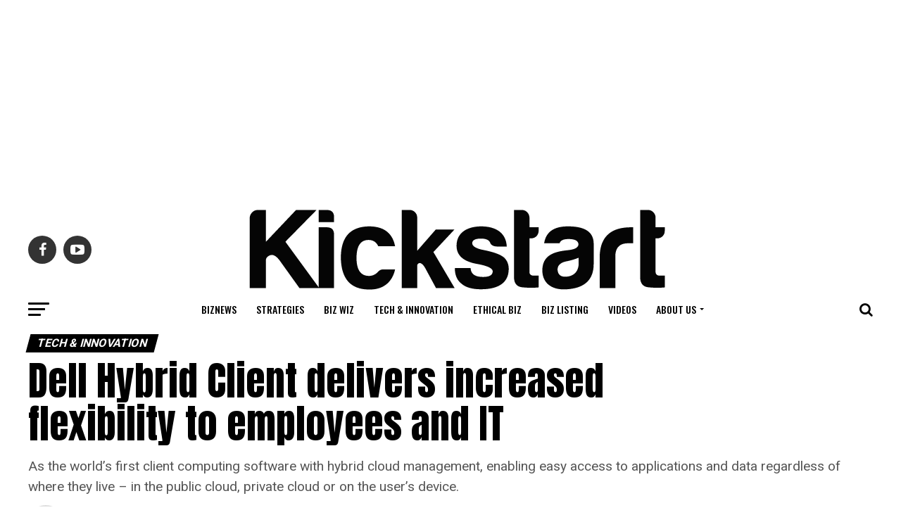

--- FILE ---
content_type: text/html; charset=UTF-8
request_url: https://kickstartmag.com/2021/03/16/dell-hybrid-client-delivers-increased-flexibility-to-employees-and-it/
body_size: 35411
content:
<!DOCTYPE html>
<html lang="en-US">
<head>
<meta charset="UTF-8" >
<meta name="viewport" id="viewport" content="width=device-width, initial-scale=1.0, maximum-scale=1.0, minimum-scale=1.0, user-scalable=no" />
<link rel="shortcut icon" href="https://kickstartmag.com/wp-content/uploads/2020/07/KickstartMag.png" /><link rel="pingback" href="https://kickstartmag.com/xmlrpc.php" />
<meta property="og:type" content="article" />
					<meta property="og:image" content="https://kickstartmag.com/wp-content/uploads/2021/03/Dell-EMC.jpg" />
		<meta name="twitter:image" content="https://kickstartmag.com/wp-content/uploads/2021/03/Dell-EMC.jpg" />
	<meta property="og:url" content="https://kickstartmag.com/2021/03/16/dell-hybrid-client-delivers-increased-flexibility-to-employees-and-it/" />
<meta property="og:title" content="Dell Hybrid Client delivers increased flexibility to employees and IT" />
<meta property="og:description" content="As the world's first client computing software with hybrid cloud management, enabling easy access to applications and data regardless of where they live - in the public cloud, private cloud or on the user's device. " />
<meta name="twitter:card" content="summary">
<meta name="twitter:url" content="https://kickstartmag.com/2021/03/16/dell-hybrid-client-delivers-increased-flexibility-to-employees-and-it/">
<meta name="twitter:title" content="Dell Hybrid Client delivers increased flexibility to employees and IT">
<meta name="twitter:description" content="As the world's first client computing software with hybrid cloud management, enabling easy access to applications and data regardless of where they live - in the public cloud, private cloud or on the user's device. ">
<title>Dell Hybrid Client delivers increased flexibility to employees and IT &#8211; Kickstart Magazine</title>
<meta name='robots' content='max-image-preview:large' />
<link rel='dns-prefetch' href='//ajax.googleapis.com' />
<link rel='dns-prefetch' href='//fonts.googleapis.com' />
<link rel="alternate" type="application/rss+xml" title="Kickstart Magazine &raquo; Feed" href="https://kickstartmag.com/feed/" />
<link rel="alternate" title="oEmbed (JSON)" type="application/json+oembed" href="https://kickstartmag.com/wp-json/oembed/1.0/embed?url=https%3A%2F%2Fkickstartmag.com%2F2021%2F03%2F16%2Fdell-hybrid-client-delivers-increased-flexibility-to-employees-and-it%2F" />
<link rel="alternate" title="oEmbed (XML)" type="text/xml+oembed" href="https://kickstartmag.com/wp-json/oembed/1.0/embed?url=https%3A%2F%2Fkickstartmag.com%2F2021%2F03%2F16%2Fdell-hybrid-client-delivers-increased-flexibility-to-employees-and-it%2F&#038;format=xml" />
<style id='wp-img-auto-sizes-contain-inline-css' type='text/css'>
img:is([sizes=auto i],[sizes^="auto," i]){contain-intrinsic-size:3000px 1500px}
/*# sourceURL=wp-img-auto-sizes-contain-inline-css */
</style>
<style id='wp-emoji-styles-inline-css' type='text/css'>

	img.wp-smiley, img.emoji {
		display: inline !important;
		border: none !important;
		box-shadow: none !important;
		height: 1em !important;
		width: 1em !important;
		margin: 0 0.07em !important;
		vertical-align: -0.1em !important;
		background: none !important;
		padding: 0 !important;
	}
/*# sourceURL=wp-emoji-styles-inline-css */
</style>
<style id='wp-block-library-inline-css' type='text/css'>
:root{--wp-block-synced-color:#7a00df;--wp-block-synced-color--rgb:122,0,223;--wp-bound-block-color:var(--wp-block-synced-color);--wp-editor-canvas-background:#ddd;--wp-admin-theme-color:#007cba;--wp-admin-theme-color--rgb:0,124,186;--wp-admin-theme-color-darker-10:#006ba1;--wp-admin-theme-color-darker-10--rgb:0,107,160.5;--wp-admin-theme-color-darker-20:#005a87;--wp-admin-theme-color-darker-20--rgb:0,90,135;--wp-admin-border-width-focus:2px}@media (min-resolution:192dpi){:root{--wp-admin-border-width-focus:1.5px}}.wp-element-button{cursor:pointer}:root .has-very-light-gray-background-color{background-color:#eee}:root .has-very-dark-gray-background-color{background-color:#313131}:root .has-very-light-gray-color{color:#eee}:root .has-very-dark-gray-color{color:#313131}:root .has-vivid-green-cyan-to-vivid-cyan-blue-gradient-background{background:linear-gradient(135deg,#00d084,#0693e3)}:root .has-purple-crush-gradient-background{background:linear-gradient(135deg,#34e2e4,#4721fb 50%,#ab1dfe)}:root .has-hazy-dawn-gradient-background{background:linear-gradient(135deg,#faaca8,#dad0ec)}:root .has-subdued-olive-gradient-background{background:linear-gradient(135deg,#fafae1,#67a671)}:root .has-atomic-cream-gradient-background{background:linear-gradient(135deg,#fdd79a,#004a59)}:root .has-nightshade-gradient-background{background:linear-gradient(135deg,#330968,#31cdcf)}:root .has-midnight-gradient-background{background:linear-gradient(135deg,#020381,#2874fc)}:root{--wp--preset--font-size--normal:16px;--wp--preset--font-size--huge:42px}.has-regular-font-size{font-size:1em}.has-larger-font-size{font-size:2.625em}.has-normal-font-size{font-size:var(--wp--preset--font-size--normal)}.has-huge-font-size{font-size:var(--wp--preset--font-size--huge)}.has-text-align-center{text-align:center}.has-text-align-left{text-align:left}.has-text-align-right{text-align:right}.has-fit-text{white-space:nowrap!important}#end-resizable-editor-section{display:none}.aligncenter{clear:both}.items-justified-left{justify-content:flex-start}.items-justified-center{justify-content:center}.items-justified-right{justify-content:flex-end}.items-justified-space-between{justify-content:space-between}.screen-reader-text{border:0;clip-path:inset(50%);height:1px;margin:-1px;overflow:hidden;padding:0;position:absolute;width:1px;word-wrap:normal!important}.screen-reader-text:focus{background-color:#ddd;clip-path:none;color:#444;display:block;font-size:1em;height:auto;left:5px;line-height:normal;padding:15px 23px 14px;text-decoration:none;top:5px;width:auto;z-index:100000}html :where(.has-border-color){border-style:solid}html :where([style*=border-top-color]){border-top-style:solid}html :where([style*=border-right-color]){border-right-style:solid}html :where([style*=border-bottom-color]){border-bottom-style:solid}html :where([style*=border-left-color]){border-left-style:solid}html :where([style*=border-width]){border-style:solid}html :where([style*=border-top-width]){border-top-style:solid}html :where([style*=border-right-width]){border-right-style:solid}html :where([style*=border-bottom-width]){border-bottom-style:solid}html :where([style*=border-left-width]){border-left-style:solid}html :where(img[class*=wp-image-]){height:auto;max-width:100%}:where(figure){margin:0 0 1em}html :where(.is-position-sticky){--wp-admin--admin-bar--position-offset:var(--wp-admin--admin-bar--height,0px)}@media screen and (max-width:600px){html :where(.is-position-sticky){--wp-admin--admin-bar--position-offset:0px}}

/*# sourceURL=wp-block-library-inline-css */
</style><style id='wp-block-heading-inline-css' type='text/css'>
h1:where(.wp-block-heading).has-background,h2:where(.wp-block-heading).has-background,h3:where(.wp-block-heading).has-background,h4:where(.wp-block-heading).has-background,h5:where(.wp-block-heading).has-background,h6:where(.wp-block-heading).has-background{padding:1.25em 2.375em}h1.has-text-align-left[style*=writing-mode]:where([style*=vertical-lr]),h1.has-text-align-right[style*=writing-mode]:where([style*=vertical-rl]),h2.has-text-align-left[style*=writing-mode]:where([style*=vertical-lr]),h2.has-text-align-right[style*=writing-mode]:where([style*=vertical-rl]),h3.has-text-align-left[style*=writing-mode]:where([style*=vertical-lr]),h3.has-text-align-right[style*=writing-mode]:where([style*=vertical-rl]),h4.has-text-align-left[style*=writing-mode]:where([style*=vertical-lr]),h4.has-text-align-right[style*=writing-mode]:where([style*=vertical-rl]),h5.has-text-align-left[style*=writing-mode]:where([style*=vertical-lr]),h5.has-text-align-right[style*=writing-mode]:where([style*=vertical-rl]),h6.has-text-align-left[style*=writing-mode]:where([style*=vertical-lr]),h6.has-text-align-right[style*=writing-mode]:where([style*=vertical-rl]){rotate:180deg}
/*# sourceURL=https://kickstartmag.com/wp-includes/blocks/heading/style.min.css */
</style>
<style id='wp-block-image-inline-css' type='text/css'>
.wp-block-image>a,.wp-block-image>figure>a{display:inline-block}.wp-block-image img{box-sizing:border-box;height:auto;max-width:100%;vertical-align:bottom}@media not (prefers-reduced-motion){.wp-block-image img.hide{visibility:hidden}.wp-block-image img.show{animation:show-content-image .4s}}.wp-block-image[style*=border-radius] img,.wp-block-image[style*=border-radius]>a{border-radius:inherit}.wp-block-image.has-custom-border img{box-sizing:border-box}.wp-block-image.aligncenter{text-align:center}.wp-block-image.alignfull>a,.wp-block-image.alignwide>a{width:100%}.wp-block-image.alignfull img,.wp-block-image.alignwide img{height:auto;width:100%}.wp-block-image .aligncenter,.wp-block-image .alignleft,.wp-block-image .alignright,.wp-block-image.aligncenter,.wp-block-image.alignleft,.wp-block-image.alignright{display:table}.wp-block-image .aligncenter>figcaption,.wp-block-image .alignleft>figcaption,.wp-block-image .alignright>figcaption,.wp-block-image.aligncenter>figcaption,.wp-block-image.alignleft>figcaption,.wp-block-image.alignright>figcaption{caption-side:bottom;display:table-caption}.wp-block-image .alignleft{float:left;margin:.5em 1em .5em 0}.wp-block-image .alignright{float:right;margin:.5em 0 .5em 1em}.wp-block-image .aligncenter{margin-left:auto;margin-right:auto}.wp-block-image :where(figcaption){margin-bottom:1em;margin-top:.5em}.wp-block-image.is-style-circle-mask img{border-radius:9999px}@supports ((-webkit-mask-image:none) or (mask-image:none)) or (-webkit-mask-image:none){.wp-block-image.is-style-circle-mask img{border-radius:0;-webkit-mask-image:url('data:image/svg+xml;utf8,<svg viewBox="0 0 100 100" xmlns="http://www.w3.org/2000/svg"><circle cx="50" cy="50" r="50"/></svg>');mask-image:url('data:image/svg+xml;utf8,<svg viewBox="0 0 100 100" xmlns="http://www.w3.org/2000/svg"><circle cx="50" cy="50" r="50"/></svg>');mask-mode:alpha;-webkit-mask-position:center;mask-position:center;-webkit-mask-repeat:no-repeat;mask-repeat:no-repeat;-webkit-mask-size:contain;mask-size:contain}}:root :where(.wp-block-image.is-style-rounded img,.wp-block-image .is-style-rounded img){border-radius:9999px}.wp-block-image figure{margin:0}.wp-lightbox-container{display:flex;flex-direction:column;position:relative}.wp-lightbox-container img{cursor:zoom-in}.wp-lightbox-container img:hover+button{opacity:1}.wp-lightbox-container button{align-items:center;backdrop-filter:blur(16px) saturate(180%);background-color:#5a5a5a40;border:none;border-radius:4px;cursor:zoom-in;display:flex;height:20px;justify-content:center;opacity:0;padding:0;position:absolute;right:16px;text-align:center;top:16px;width:20px;z-index:100}@media not (prefers-reduced-motion){.wp-lightbox-container button{transition:opacity .2s ease}}.wp-lightbox-container button:focus-visible{outline:3px auto #5a5a5a40;outline:3px auto -webkit-focus-ring-color;outline-offset:3px}.wp-lightbox-container button:hover{cursor:pointer;opacity:1}.wp-lightbox-container button:focus{opacity:1}.wp-lightbox-container button:focus,.wp-lightbox-container button:hover,.wp-lightbox-container button:not(:hover):not(:active):not(.has-background){background-color:#5a5a5a40;border:none}.wp-lightbox-overlay{box-sizing:border-box;cursor:zoom-out;height:100vh;left:0;overflow:hidden;position:fixed;top:0;visibility:hidden;width:100%;z-index:100000}.wp-lightbox-overlay .close-button{align-items:center;cursor:pointer;display:flex;justify-content:center;min-height:40px;min-width:40px;padding:0;position:absolute;right:calc(env(safe-area-inset-right) + 16px);top:calc(env(safe-area-inset-top) + 16px);z-index:5000000}.wp-lightbox-overlay .close-button:focus,.wp-lightbox-overlay .close-button:hover,.wp-lightbox-overlay .close-button:not(:hover):not(:active):not(.has-background){background:none;border:none}.wp-lightbox-overlay .lightbox-image-container{height:var(--wp--lightbox-container-height);left:50%;overflow:hidden;position:absolute;top:50%;transform:translate(-50%,-50%);transform-origin:top left;width:var(--wp--lightbox-container-width);z-index:9999999999}.wp-lightbox-overlay .wp-block-image{align-items:center;box-sizing:border-box;display:flex;height:100%;justify-content:center;margin:0;position:relative;transform-origin:0 0;width:100%;z-index:3000000}.wp-lightbox-overlay .wp-block-image img{height:var(--wp--lightbox-image-height);min-height:var(--wp--lightbox-image-height);min-width:var(--wp--lightbox-image-width);width:var(--wp--lightbox-image-width)}.wp-lightbox-overlay .wp-block-image figcaption{display:none}.wp-lightbox-overlay button{background:none;border:none}.wp-lightbox-overlay .scrim{background-color:#fff;height:100%;opacity:.9;position:absolute;width:100%;z-index:2000000}.wp-lightbox-overlay.active{visibility:visible}@media not (prefers-reduced-motion){.wp-lightbox-overlay.active{animation:turn-on-visibility .25s both}.wp-lightbox-overlay.active img{animation:turn-on-visibility .35s both}.wp-lightbox-overlay.show-closing-animation:not(.active){animation:turn-off-visibility .35s both}.wp-lightbox-overlay.show-closing-animation:not(.active) img{animation:turn-off-visibility .25s both}.wp-lightbox-overlay.zoom.active{animation:none;opacity:1;visibility:visible}.wp-lightbox-overlay.zoom.active .lightbox-image-container{animation:lightbox-zoom-in .4s}.wp-lightbox-overlay.zoom.active .lightbox-image-container img{animation:none}.wp-lightbox-overlay.zoom.active .scrim{animation:turn-on-visibility .4s forwards}.wp-lightbox-overlay.zoom.show-closing-animation:not(.active){animation:none}.wp-lightbox-overlay.zoom.show-closing-animation:not(.active) .lightbox-image-container{animation:lightbox-zoom-out .4s}.wp-lightbox-overlay.zoom.show-closing-animation:not(.active) .lightbox-image-container img{animation:none}.wp-lightbox-overlay.zoom.show-closing-animation:not(.active) .scrim{animation:turn-off-visibility .4s forwards}}@keyframes show-content-image{0%{visibility:hidden}99%{visibility:hidden}to{visibility:visible}}@keyframes turn-on-visibility{0%{opacity:0}to{opacity:1}}@keyframes turn-off-visibility{0%{opacity:1;visibility:visible}99%{opacity:0;visibility:visible}to{opacity:0;visibility:hidden}}@keyframes lightbox-zoom-in{0%{transform:translate(calc((-100vw + var(--wp--lightbox-scrollbar-width))/2 + var(--wp--lightbox-initial-left-position)),calc(-50vh + var(--wp--lightbox-initial-top-position))) scale(var(--wp--lightbox-scale))}to{transform:translate(-50%,-50%) scale(1)}}@keyframes lightbox-zoom-out{0%{transform:translate(-50%,-50%) scale(1);visibility:visible}99%{visibility:visible}to{transform:translate(calc((-100vw + var(--wp--lightbox-scrollbar-width))/2 + var(--wp--lightbox-initial-left-position)),calc(-50vh + var(--wp--lightbox-initial-top-position))) scale(var(--wp--lightbox-scale));visibility:hidden}}
/*# sourceURL=https://kickstartmag.com/wp-includes/blocks/image/style.min.css */
</style>
<style id='wp-block-list-inline-css' type='text/css'>
ol,ul{box-sizing:border-box}:root :where(.wp-block-list.has-background){padding:1.25em 2.375em}
/*# sourceURL=https://kickstartmag.com/wp-includes/blocks/list/style.min.css */
</style>
<style id='wp-block-paragraph-inline-css' type='text/css'>
.is-small-text{font-size:.875em}.is-regular-text{font-size:1em}.is-large-text{font-size:2.25em}.is-larger-text{font-size:3em}.has-drop-cap:not(:focus):first-letter{float:left;font-size:8.4em;font-style:normal;font-weight:100;line-height:.68;margin:.05em .1em 0 0;text-transform:uppercase}body.rtl .has-drop-cap:not(:focus):first-letter{float:none;margin-left:.1em}p.has-drop-cap.has-background{overflow:hidden}:root :where(p.has-background){padding:1.25em 2.375em}:where(p.has-text-color:not(.has-link-color)) a{color:inherit}p.has-text-align-left[style*="writing-mode:vertical-lr"],p.has-text-align-right[style*="writing-mode:vertical-rl"]{rotate:180deg}
/*# sourceURL=https://kickstartmag.com/wp-includes/blocks/paragraph/style.min.css */
</style>
<style id='wp-block-quote-inline-css' type='text/css'>
.wp-block-quote{box-sizing:border-box;overflow-wrap:break-word}.wp-block-quote.is-large:where(:not(.is-style-plain)),.wp-block-quote.is-style-large:where(:not(.is-style-plain)){margin-bottom:1em;padding:0 1em}.wp-block-quote.is-large:where(:not(.is-style-plain)) p,.wp-block-quote.is-style-large:where(:not(.is-style-plain)) p{font-size:1.5em;font-style:italic;line-height:1.6}.wp-block-quote.is-large:where(:not(.is-style-plain)) cite,.wp-block-quote.is-large:where(:not(.is-style-plain)) footer,.wp-block-quote.is-style-large:where(:not(.is-style-plain)) cite,.wp-block-quote.is-style-large:where(:not(.is-style-plain)) footer{font-size:1.125em;text-align:right}.wp-block-quote>cite{display:block}
/*# sourceURL=https://kickstartmag.com/wp-includes/blocks/quote/style.min.css */
</style>
<style id='global-styles-inline-css' type='text/css'>
:root{--wp--preset--aspect-ratio--square: 1;--wp--preset--aspect-ratio--4-3: 4/3;--wp--preset--aspect-ratio--3-4: 3/4;--wp--preset--aspect-ratio--3-2: 3/2;--wp--preset--aspect-ratio--2-3: 2/3;--wp--preset--aspect-ratio--16-9: 16/9;--wp--preset--aspect-ratio--9-16: 9/16;--wp--preset--color--black: #000000;--wp--preset--color--cyan-bluish-gray: #abb8c3;--wp--preset--color--white: #ffffff;--wp--preset--color--pale-pink: #f78da7;--wp--preset--color--vivid-red: #cf2e2e;--wp--preset--color--luminous-vivid-orange: #ff6900;--wp--preset--color--luminous-vivid-amber: #fcb900;--wp--preset--color--light-green-cyan: #7bdcb5;--wp--preset--color--vivid-green-cyan: #00d084;--wp--preset--color--pale-cyan-blue: #8ed1fc;--wp--preset--color--vivid-cyan-blue: #0693e3;--wp--preset--color--vivid-purple: #9b51e0;--wp--preset--color--: #444;--wp--preset--gradient--vivid-cyan-blue-to-vivid-purple: linear-gradient(135deg,rgb(6,147,227) 0%,rgb(155,81,224) 100%);--wp--preset--gradient--light-green-cyan-to-vivid-green-cyan: linear-gradient(135deg,rgb(122,220,180) 0%,rgb(0,208,130) 100%);--wp--preset--gradient--luminous-vivid-amber-to-luminous-vivid-orange: linear-gradient(135deg,rgb(252,185,0) 0%,rgb(255,105,0) 100%);--wp--preset--gradient--luminous-vivid-orange-to-vivid-red: linear-gradient(135deg,rgb(255,105,0) 0%,rgb(207,46,46) 100%);--wp--preset--gradient--very-light-gray-to-cyan-bluish-gray: linear-gradient(135deg,rgb(238,238,238) 0%,rgb(169,184,195) 100%);--wp--preset--gradient--cool-to-warm-spectrum: linear-gradient(135deg,rgb(74,234,220) 0%,rgb(151,120,209) 20%,rgb(207,42,186) 40%,rgb(238,44,130) 60%,rgb(251,105,98) 80%,rgb(254,248,76) 100%);--wp--preset--gradient--blush-light-purple: linear-gradient(135deg,rgb(255,206,236) 0%,rgb(152,150,240) 100%);--wp--preset--gradient--blush-bordeaux: linear-gradient(135deg,rgb(254,205,165) 0%,rgb(254,45,45) 50%,rgb(107,0,62) 100%);--wp--preset--gradient--luminous-dusk: linear-gradient(135deg,rgb(255,203,112) 0%,rgb(199,81,192) 50%,rgb(65,88,208) 100%);--wp--preset--gradient--pale-ocean: linear-gradient(135deg,rgb(255,245,203) 0%,rgb(182,227,212) 50%,rgb(51,167,181) 100%);--wp--preset--gradient--electric-grass: linear-gradient(135deg,rgb(202,248,128) 0%,rgb(113,206,126) 100%);--wp--preset--gradient--midnight: linear-gradient(135deg,rgb(2,3,129) 0%,rgb(40,116,252) 100%);--wp--preset--font-size--small: 13px;--wp--preset--font-size--medium: 20px;--wp--preset--font-size--large: 36px;--wp--preset--font-size--x-large: 42px;--wp--preset--spacing--20: 0.44rem;--wp--preset--spacing--30: 0.67rem;--wp--preset--spacing--40: 1rem;--wp--preset--spacing--50: 1.5rem;--wp--preset--spacing--60: 2.25rem;--wp--preset--spacing--70: 3.38rem;--wp--preset--spacing--80: 5.06rem;--wp--preset--shadow--natural: 6px 6px 9px rgba(0, 0, 0, 0.2);--wp--preset--shadow--deep: 12px 12px 50px rgba(0, 0, 0, 0.4);--wp--preset--shadow--sharp: 6px 6px 0px rgba(0, 0, 0, 0.2);--wp--preset--shadow--outlined: 6px 6px 0px -3px rgb(255, 255, 255), 6px 6px rgb(0, 0, 0);--wp--preset--shadow--crisp: 6px 6px 0px rgb(0, 0, 0);}:where(.is-layout-flex){gap: 0.5em;}:where(.is-layout-grid){gap: 0.5em;}body .is-layout-flex{display: flex;}.is-layout-flex{flex-wrap: wrap;align-items: center;}.is-layout-flex > :is(*, div){margin: 0;}body .is-layout-grid{display: grid;}.is-layout-grid > :is(*, div){margin: 0;}:where(.wp-block-columns.is-layout-flex){gap: 2em;}:where(.wp-block-columns.is-layout-grid){gap: 2em;}:where(.wp-block-post-template.is-layout-flex){gap: 1.25em;}:where(.wp-block-post-template.is-layout-grid){gap: 1.25em;}.has-black-color{color: var(--wp--preset--color--black) !important;}.has-cyan-bluish-gray-color{color: var(--wp--preset--color--cyan-bluish-gray) !important;}.has-white-color{color: var(--wp--preset--color--white) !important;}.has-pale-pink-color{color: var(--wp--preset--color--pale-pink) !important;}.has-vivid-red-color{color: var(--wp--preset--color--vivid-red) !important;}.has-luminous-vivid-orange-color{color: var(--wp--preset--color--luminous-vivid-orange) !important;}.has-luminous-vivid-amber-color{color: var(--wp--preset--color--luminous-vivid-amber) !important;}.has-light-green-cyan-color{color: var(--wp--preset--color--light-green-cyan) !important;}.has-vivid-green-cyan-color{color: var(--wp--preset--color--vivid-green-cyan) !important;}.has-pale-cyan-blue-color{color: var(--wp--preset--color--pale-cyan-blue) !important;}.has-vivid-cyan-blue-color{color: var(--wp--preset--color--vivid-cyan-blue) !important;}.has-vivid-purple-color{color: var(--wp--preset--color--vivid-purple) !important;}.has-black-background-color{background-color: var(--wp--preset--color--black) !important;}.has-cyan-bluish-gray-background-color{background-color: var(--wp--preset--color--cyan-bluish-gray) !important;}.has-white-background-color{background-color: var(--wp--preset--color--white) !important;}.has-pale-pink-background-color{background-color: var(--wp--preset--color--pale-pink) !important;}.has-vivid-red-background-color{background-color: var(--wp--preset--color--vivid-red) !important;}.has-luminous-vivid-orange-background-color{background-color: var(--wp--preset--color--luminous-vivid-orange) !important;}.has-luminous-vivid-amber-background-color{background-color: var(--wp--preset--color--luminous-vivid-amber) !important;}.has-light-green-cyan-background-color{background-color: var(--wp--preset--color--light-green-cyan) !important;}.has-vivid-green-cyan-background-color{background-color: var(--wp--preset--color--vivid-green-cyan) !important;}.has-pale-cyan-blue-background-color{background-color: var(--wp--preset--color--pale-cyan-blue) !important;}.has-vivid-cyan-blue-background-color{background-color: var(--wp--preset--color--vivid-cyan-blue) !important;}.has-vivid-purple-background-color{background-color: var(--wp--preset--color--vivid-purple) !important;}.has-black-border-color{border-color: var(--wp--preset--color--black) !important;}.has-cyan-bluish-gray-border-color{border-color: var(--wp--preset--color--cyan-bluish-gray) !important;}.has-white-border-color{border-color: var(--wp--preset--color--white) !important;}.has-pale-pink-border-color{border-color: var(--wp--preset--color--pale-pink) !important;}.has-vivid-red-border-color{border-color: var(--wp--preset--color--vivid-red) !important;}.has-luminous-vivid-orange-border-color{border-color: var(--wp--preset--color--luminous-vivid-orange) !important;}.has-luminous-vivid-amber-border-color{border-color: var(--wp--preset--color--luminous-vivid-amber) !important;}.has-light-green-cyan-border-color{border-color: var(--wp--preset--color--light-green-cyan) !important;}.has-vivid-green-cyan-border-color{border-color: var(--wp--preset--color--vivid-green-cyan) !important;}.has-pale-cyan-blue-border-color{border-color: var(--wp--preset--color--pale-cyan-blue) !important;}.has-vivid-cyan-blue-border-color{border-color: var(--wp--preset--color--vivid-cyan-blue) !important;}.has-vivid-purple-border-color{border-color: var(--wp--preset--color--vivid-purple) !important;}.has-vivid-cyan-blue-to-vivid-purple-gradient-background{background: var(--wp--preset--gradient--vivid-cyan-blue-to-vivid-purple) !important;}.has-light-green-cyan-to-vivid-green-cyan-gradient-background{background: var(--wp--preset--gradient--light-green-cyan-to-vivid-green-cyan) !important;}.has-luminous-vivid-amber-to-luminous-vivid-orange-gradient-background{background: var(--wp--preset--gradient--luminous-vivid-amber-to-luminous-vivid-orange) !important;}.has-luminous-vivid-orange-to-vivid-red-gradient-background{background: var(--wp--preset--gradient--luminous-vivid-orange-to-vivid-red) !important;}.has-very-light-gray-to-cyan-bluish-gray-gradient-background{background: var(--wp--preset--gradient--very-light-gray-to-cyan-bluish-gray) !important;}.has-cool-to-warm-spectrum-gradient-background{background: var(--wp--preset--gradient--cool-to-warm-spectrum) !important;}.has-blush-light-purple-gradient-background{background: var(--wp--preset--gradient--blush-light-purple) !important;}.has-blush-bordeaux-gradient-background{background: var(--wp--preset--gradient--blush-bordeaux) !important;}.has-luminous-dusk-gradient-background{background: var(--wp--preset--gradient--luminous-dusk) !important;}.has-pale-ocean-gradient-background{background: var(--wp--preset--gradient--pale-ocean) !important;}.has-electric-grass-gradient-background{background: var(--wp--preset--gradient--electric-grass) !important;}.has-midnight-gradient-background{background: var(--wp--preset--gradient--midnight) !important;}.has-small-font-size{font-size: var(--wp--preset--font-size--small) !important;}.has-medium-font-size{font-size: var(--wp--preset--font-size--medium) !important;}.has-large-font-size{font-size: var(--wp--preset--font-size--large) !important;}.has-x-large-font-size{font-size: var(--wp--preset--font-size--x-large) !important;}
/*# sourceURL=global-styles-inline-css */
</style>

<style id='classic-theme-styles-inline-css' type='text/css'>
/*! This file is auto-generated */
.wp-block-button__link{color:#fff;background-color:#32373c;border-radius:9999px;box-shadow:none;text-decoration:none;padding:calc(.667em + 2px) calc(1.333em + 2px);font-size:1.125em}.wp-block-file__button{background:#32373c;color:#fff;text-decoration:none}
/*# sourceURL=/wp-includes/css/classic-themes.min.css */
</style>
<link rel='stylesheet' id='theiaPostSlider-css' href='https://kickstartmag.com/wp-content/plugins/theia-post-slider/css/font-theme.css?ver=1.15.1' type='text/css' media='all' />
<style id='theiaPostSlider-inline-css' type='text/css'>


				.theiaPostSlider_nav.fontTheme ._title,
				.theiaPostSlider_nav.fontTheme ._text {
					line-height: 48px;
				}
	
				.theiaPostSlider_nav.fontTheme ._button {
					color: #f08100;
				}
	
				.theiaPostSlider_nav.fontTheme ._button ._2 span {
					font-size: 48px;
					line-height: 48px;
				}
	
				.theiaPostSlider_nav.fontTheme ._button:hover,
				.theiaPostSlider_nav.fontTheme ._button:focus {
					color: #ffa338;
				}
	
				.theiaPostSlider_nav.fontTheme ._disabled {
					color: #777777 !important;
				}
			
/*# sourceURL=theiaPostSlider-inline-css */
</style>
<link rel='stylesheet' id='theiaPostSlider-font-css' href='https://kickstartmag.com/wp-content/plugins/theia-post-slider/fonts/style.css?ver=1.15.1' type='text/css' media='all' />
<link rel='stylesheet' id='ql-jquery-ui-css' href='//ajax.googleapis.com/ajax/libs/jqueryui/1.12.1/themes/smoothness/jquery-ui.css?ver=6.9' type='text/css' media='all' />
<link rel='stylesheet' id='reviewer-photoswipe-css' href='https://kickstartmag.com/wp-content/plugins/reviewer/public/assets/css/photoswipe.css?ver=3.14.2' type='text/css' media='all' />
<link rel='stylesheet' id='dashicons-css' href='https://kickstartmag.com/wp-includes/css/dashicons.min.css?ver=6.9' type='text/css' media='all' />
<link rel='stylesheet' id='reviewer-public-css' href='https://kickstartmag.com/wp-content/plugins/reviewer/public/assets/css/reviewer-public.css?ver=3.14.2' type='text/css' media='all' />
<link rel='stylesheet' id='mvp-custom-style-css' href='https://kickstartmag.com/wp-content/themes/zox-news/style.css?ver=6.9' type='text/css' media='all' />
<style id='mvp-custom-style-inline-css' type='text/css'>


#mvp-wallpaper {
	background: url() no-repeat 50% 0;
	}

#mvp-foot-copy a {
	color: #0be6af;
	}

#mvp-content-main p a,
.mvp-post-add-main p a {
	box-shadow: inset 0 -4px 0 #0be6af;
	}

#mvp-content-main p a:hover,
.mvp-post-add-main p a:hover {
	background: #0be6af;
	}

a,
a:visited,
.post-info-name a,
.woocommerce .woocommerce-breadcrumb a {
	color: #ff005b;
	}

#mvp-side-wrap a:hover {
	color: #ff005b;
	}

.mvp-fly-top:hover,
.mvp-vid-box-wrap,
ul.mvp-soc-mob-list li.mvp-soc-mob-com {
	background: #0be6af;
	}

nav.mvp-fly-nav-menu ul li.menu-item-has-children:after,
.mvp-feat1-left-wrap span.mvp-cd-cat,
.mvp-widget-feat1-top-story span.mvp-cd-cat,
.mvp-widget-feat2-left-cont span.mvp-cd-cat,
.mvp-widget-dark-feat span.mvp-cd-cat,
.mvp-widget-dark-sub span.mvp-cd-cat,
.mvp-vid-wide-text span.mvp-cd-cat,
.mvp-feat2-top-text span.mvp-cd-cat,
.mvp-feat3-main-story span.mvp-cd-cat,
.mvp-feat3-sub-text span.mvp-cd-cat,
.mvp-feat4-main-text span.mvp-cd-cat,
.woocommerce-message:before,
.woocommerce-info:before,
.woocommerce-message:before {
	color: #0be6af;
	}

#searchform input,
.mvp-authors-name {
	border-bottom: 1px solid #0be6af;
	}

.mvp-fly-top:hover {
	border-top: 1px solid #0be6af;
	border-left: 1px solid #0be6af;
	border-bottom: 1px solid #0be6af;
	}

.woocommerce .widget_price_filter .ui-slider .ui-slider-handle,
.woocommerce #respond input#submit.alt,
.woocommerce a.button.alt,
.woocommerce button.button.alt,
.woocommerce input.button.alt,
.woocommerce #respond input#submit.alt:hover,
.woocommerce a.button.alt:hover,
.woocommerce button.button.alt:hover,
.woocommerce input.button.alt:hover {
	background-color: #0be6af;
	}

.woocommerce-error,
.woocommerce-info,
.woocommerce-message {
	border-top-color: #0be6af;
	}

ul.mvp-feat1-list-buts li.active span.mvp-feat1-list-but,
span.mvp-widget-home-title,
span.mvp-post-cat,
span.mvp-feat1-pop-head {
	background: #000000;
	}

.woocommerce span.onsale {
	background-color: #000000;
	}

.mvp-widget-feat2-side-more-but,
.woocommerce .star-rating span:before,
span.mvp-prev-next-label,
.mvp-cat-date-wrap .sticky {
	color: #000000 !important;
	}

#mvp-main-nav-top,
#mvp-fly-wrap,
.mvp-soc-mob-right,
#mvp-main-nav-small-cont {
	background: #000000;
	}

#mvp-main-nav-small .mvp-fly-but-wrap span,
#mvp-main-nav-small .mvp-search-but-wrap span,
.mvp-nav-top-left .mvp-fly-but-wrap span,
#mvp-fly-wrap .mvp-fly-but-wrap span {
	background: #ffffff;
	}

.mvp-nav-top-right .mvp-nav-search-but,
span.mvp-fly-soc-head,
.mvp-soc-mob-right i,
#mvp-main-nav-small span.mvp-nav-search-but,
#mvp-main-nav-small .mvp-nav-menu ul li a  {
	color: #ffffff;
	}

#mvp-main-nav-small .mvp-nav-menu ul li.menu-item-has-children a:after {
	border-color: #ffffff transparent transparent transparent;
	}

#mvp-nav-top-wrap span.mvp-nav-search-but:hover,
#mvp-main-nav-small span.mvp-nav-search-but:hover {
	color: #0be6af;
	}

#mvp-nav-top-wrap .mvp-fly-but-wrap:hover span,
#mvp-main-nav-small .mvp-fly-but-wrap:hover span,
span.mvp-woo-cart-num:hover {
	background: #0be6af;
	}

#mvp-main-nav-bot-cont {
	background: #ffffff;
	}

#mvp-nav-bot-wrap .mvp-fly-but-wrap span,
#mvp-nav-bot-wrap .mvp-search-but-wrap span {
	background: #000000;
	}

#mvp-nav-bot-wrap span.mvp-nav-search-but,
#mvp-nav-bot-wrap .mvp-nav-menu ul li a {
	color: #000000;
	}

#mvp-nav-bot-wrap .mvp-nav-menu ul li.menu-item-has-children a:after {
	border-color: #000000 transparent transparent transparent;
	}

.mvp-nav-menu ul li:hover a {
	border-bottom: 5px solid #0be6af;
	}

#mvp-nav-bot-wrap .mvp-fly-but-wrap:hover span {
	background: #0be6af;
	}

#mvp-nav-bot-wrap span.mvp-nav-search-but:hover {
	color: #0be6af;
	}

body,
.mvp-feat1-feat-text p,
.mvp-feat2-top-text p,
.mvp-feat3-main-text p,
.mvp-feat3-sub-text p,
#searchform input,
.mvp-author-info-text,
span.mvp-post-excerpt,
.mvp-nav-menu ul li ul.sub-menu li a,
nav.mvp-fly-nav-menu ul li a,
.mvp-ad-label,
span.mvp-feat-caption,
.mvp-post-tags a,
.mvp-post-tags a:visited,
span.mvp-author-box-name a,
#mvp-author-box-text p,
.mvp-post-gallery-text p,
ul.mvp-soc-mob-list li span,
#comments,
h3#reply-title,
h2.comments,
#mvp-foot-copy p,
span.mvp-fly-soc-head,
.mvp-post-tags-header,
span.mvp-prev-next-label,
span.mvp-post-add-link-but,
#mvp-comments-button a,
#mvp-comments-button span.mvp-comment-but-text,
.woocommerce ul.product_list_widget span.product-title,
.woocommerce ul.product_list_widget li a,
.woocommerce #reviews #comments ol.commentlist li .comment-text p.meta,
.woocommerce div.product p.price,
.woocommerce div.product p.price ins,
.woocommerce div.product p.price del,
.woocommerce ul.products li.product .price del,
.woocommerce ul.products li.product .price ins,
.woocommerce ul.products li.product .price,
.woocommerce #respond input#submit,
.woocommerce a.button,
.woocommerce button.button,
.woocommerce input.button,
.woocommerce .widget_price_filter .price_slider_amount .button,
.woocommerce span.onsale,
.woocommerce-review-link,
#woo-content p.woocommerce-result-count,
.woocommerce div.product .woocommerce-tabs ul.tabs li a,
a.mvp-inf-more-but,
span.mvp-cont-read-but,
span.mvp-cd-cat,
span.mvp-cd-date,
.mvp-feat4-main-text p,
span.mvp-woo-cart-num,
span.mvp-widget-home-title2,
.wp-caption,
#mvp-content-main p.wp-caption-text,
.gallery-caption,
.mvp-post-add-main p.wp-caption-text,
#bbpress-forums,
#bbpress-forums p,
.protected-post-form input,
#mvp-feat6-text p {
	font-family: 'Roboto', sans-serif;
	}

.mvp-blog-story-text p,
span.mvp-author-page-desc,
#mvp-404 p,
.mvp-widget-feat1-bot-text p,
.mvp-widget-feat2-left-text p,
.mvp-flex-story-text p,
.mvp-search-text p,
#mvp-content-main p,
.mvp-post-add-main p,
#mvp-content-main ul li,
#mvp-content-main ol li,
.rwp-summary,
.rwp-u-review__comment,
.mvp-feat5-mid-main-text p,
.mvp-feat5-small-main-text p,
#mvp-content-main .wp-block-button__link,
.wp-block-audio figcaption,
.wp-block-video figcaption,
.wp-block-embed figcaption,
.wp-block-verse pre,
pre.wp-block-verse {
	font-family: 'PT Serif', sans-serif;
	}

.mvp-nav-menu ul li a,
#mvp-foot-menu ul li a {
	font-family: 'Oswald', sans-serif;
	}


.mvp-feat1-sub-text h2,
.mvp-feat1-pop-text h2,
.mvp-feat1-list-text h2,
.mvp-widget-feat1-top-text h2,
.mvp-widget-feat1-bot-text h2,
.mvp-widget-dark-feat-text h2,
.mvp-widget-dark-sub-text h2,
.mvp-widget-feat2-left-text h2,
.mvp-widget-feat2-right-text h2,
.mvp-blog-story-text h2,
.mvp-flex-story-text h2,
.mvp-vid-wide-more-text p,
.mvp-prev-next-text p,
.mvp-related-text,
.mvp-post-more-text p,
h2.mvp-authors-latest a,
.mvp-feat2-bot-text h2,
.mvp-feat3-sub-text h2,
.mvp-feat3-main-text h2,
.mvp-feat4-main-text h2,
.mvp-feat5-text h2,
.mvp-feat5-mid-main-text h2,
.mvp-feat5-small-main-text h2,
.mvp-feat5-mid-sub-text h2,
#mvp-feat6-text h2,
.alp-related-posts-wrapper .alp-related-post .post-title {
	font-family: 'Oswald', sans-serif;
	}

.mvp-feat2-top-text h2,
.mvp-feat1-feat-text h2,
h1.mvp-post-title,
h1.mvp-post-title-wide,
.mvp-drop-nav-title h4,
#mvp-content-main blockquote p,
.mvp-post-add-main blockquote p,
#mvp-content-main p.has-large-font-size,
#mvp-404 h1,
#woo-content h1.page-title,
.woocommerce div.product .product_title,
.woocommerce ul.products li.product h3,
.alp-related-posts .current .post-title {
	font-family: 'Oswald', sans-serif;
	}

span.mvp-feat1-pop-head,
.mvp-feat1-pop-text:before,
span.mvp-feat1-list-but,
span.mvp-widget-home-title,
.mvp-widget-feat2-side-more,
span.mvp-post-cat,
span.mvp-page-head,
h1.mvp-author-top-head,
.mvp-authors-name,
#mvp-content-main h1,
#mvp-content-main h2,
#mvp-content-main h3,
#mvp-content-main h4,
#mvp-content-main h5,
#mvp-content-main h6,
.woocommerce .related h2,
.woocommerce div.product .woocommerce-tabs .panel h2,
.woocommerce div.product .product_title,
.mvp-feat5-side-list .mvp-feat1-list-img:after {
	font-family: 'Roboto', sans-serif;
	}

	

	.mvp-vid-box-wrap,
	.mvp-feat1-left-wrap span.mvp-cd-cat,
	.mvp-widget-feat1-top-story span.mvp-cd-cat,
	.mvp-widget-feat2-left-cont span.mvp-cd-cat,
	.mvp-widget-dark-feat span.mvp-cd-cat,
	.mvp-widget-dark-sub span.mvp-cd-cat,
	.mvp-vid-wide-text span.mvp-cd-cat,
	.mvp-feat2-top-text span.mvp-cd-cat,
	.mvp-feat3-main-story span.mvp-cd-cat {
		color: #fff;
		}
		

	#mvp-main-nav-top {
		background: #fff;
		padding: 15px 0 0;
		}
	#mvp-fly-wrap,
	.mvp-soc-mob-right,
	#mvp-main-nav-small-cont {
		background: #fff;
		}
	#mvp-main-nav-small .mvp-fly-but-wrap span,
	#mvp-main-nav-small .mvp-search-but-wrap span,
	.mvp-nav-top-left .mvp-fly-but-wrap span,
	#mvp-fly-wrap .mvp-fly-but-wrap span {
		background: #000;
		}
	.mvp-nav-top-right .mvp-nav-search-but,
	span.mvp-fly-soc-head,
	.mvp-soc-mob-right i,
	#mvp-main-nav-small span.mvp-nav-search-but,
	#mvp-main-nav-small .mvp-nav-menu ul li a  {
		color: #000;
		}
	#mvp-main-nav-small .mvp-nav-menu ul li.menu-item-has-children a:after {
		border-color: #000 transparent transparent transparent;
		}
	.mvp-feat1-feat-text h2,
	h1.mvp-post-title,
	.mvp-feat2-top-text h2,
	.mvp-feat3-main-text h2,
	#mvp-content-main blockquote p,
	.mvp-post-add-main blockquote p {
		font-family: 'Anton', sans-serif;
		font-weight: 400;
		letter-spacing: normal;
		}
	.mvp-feat1-feat-text h2,
	.mvp-feat2-top-text h2,
	.mvp-feat3-main-text h2 {
		line-height: 1;
		text-transform: uppercase;
		}
		

	span.mvp-nav-soc-but,
	ul.mvp-fly-soc-list li a,
	span.mvp-woo-cart-num {
		background: rgba(0,0,0,.8);
		}
	span.mvp-woo-cart-icon {
		color: rgba(0,0,0,.8);
		}
	nav.mvp-fly-nav-menu ul li,
	nav.mvp-fly-nav-menu ul li ul.sub-menu {
		border-top: 1px solid rgba(0,0,0,.1);
		}
	nav.mvp-fly-nav-menu ul li a {
		color: #000;
		}
	.mvp-drop-nav-title h4 {
		color: #000;
		}
		

	.mvp-nav-links {
		display: none;
		}
		

	@media screen and (max-width: 479px) {
		.single #mvp-content-body-top {
			max-height: 400px;
			}
		.single .mvp-cont-read-but-wrap {
			display: inline;
			}
		}
		

	.alp-advert {
		display: none;
	}
	.alp-related-posts-wrapper .alp-related-posts .current {
		margin: 0 0 10px;
	}
		
/*# sourceURL=mvp-custom-style-inline-css */
</style>
<link rel='stylesheet' id='mvp-reset-css' href='https://kickstartmag.com/wp-content/themes/zox-news/css/reset.css?ver=6.9' type='text/css' media='all' />
<link rel='stylesheet' id='fontawesome-css' href='https://kickstartmag.com/wp-content/themes/zox-news/font-awesome/css/font-awesome.css?ver=6.9' type='text/css' media='all' />
<link crossorigin="anonymous" rel='stylesheet' id='mvp-fonts-css' href='//fonts.googleapis.com/css?family=Roboto%3A300%2C400%2C700%2C900%7COswald%3A400%2C700%7CAdvent+Pro%3A700%7COpen+Sans%3A700%7CAnton%3A400Oswald%3A100%2C200%2C300%2C400%2C500%2C600%2C700%2C800%2C900%7COswald%3A100%2C200%2C300%2C400%2C500%2C600%2C700%2C800%2C900%7CRoboto%3A100%2C200%2C300%2C400%2C500%2C600%2C700%2C800%2C900%7CRoboto%3A100%2C200%2C300%2C400%2C500%2C600%2C700%2C800%2C900%7CPT+Serif%3A100%2C200%2C300%2C400%2C500%2C600%2C700%2C800%2C900%7COswald%3A100%2C200%2C300%2C400%2C500%2C600%2C700%2C800%2C900%26subset%3Dlatin%2Clatin-ext%2Ccyrillic%2Ccyrillic-ext%2Cgreek-ext%2Cgreek%2Cvietnamese' type='text/css' media='all' />
<link rel='stylesheet' id='mvp-media-queries-css' href='https://kickstartmag.com/wp-content/themes/zox-news/css/media-queries.css?ver=6.9' type='text/css' media='all' />
<script type="text/javascript" src="https://kickstartmag.com/wp-includes/js/jquery/jquery.min.js?ver=3.7.1" id="jquery-core-js"></script>
<script type="text/javascript" src="https://kickstartmag.com/wp-includes/js/jquery/jquery-migrate.min.js?ver=3.4.1" id="jquery-migrate-js"></script>
<script type="text/javascript" src="https://kickstartmag.com/wp-content/plugins/theia-post-slider/js/balupton-history.js/jquery.history.js?ver=1.7.1" id="history.js-js"></script>
<script type="text/javascript" src="https://kickstartmag.com/wp-content/plugins/theia-post-slider/js/async.min.js?ver=14.09.2014" id="async.js-js"></script>
<script type="text/javascript" src="https://kickstartmag.com/wp-content/plugins/theia-post-slider/js/tps.js?ver=1.15.1" id="theiaPostSlider/theiaPostSlider.js-js"></script>
<script type="text/javascript" src="https://kickstartmag.com/wp-content/plugins/theia-post-slider/js/main.js?ver=1.15.1" id="theiaPostSlider/main.js-js"></script>
<script type="text/javascript" src="https://kickstartmag.com/wp-content/plugins/theia-post-slider/js/tps-transition-slide.js?ver=1.15.1" id="theiaPostSlider/transition.js-js"></script>
<link rel="https://api.w.org/" href="https://kickstartmag.com/wp-json/" /><link rel="alternate" title="JSON" type="application/json" href="https://kickstartmag.com/wp-json/wp/v2/posts/1311" /><link rel="EditURI" type="application/rsd+xml" title="RSD" href="https://kickstartmag.com/xmlrpc.php?rsd" />
<meta name="generator" content="WordPress 6.9" />
<link rel='shortlink' href='https://kickstartmag.com/?p=1311' />

<!-- BEGIN Clicky Analytics v2.2.4 Tracking - https://wordpress.org/plugins/clicky-analytics/ -->
<script type="text/javascript">
  var clicky_custom = clicky_custom || {};
  clicky_custom.outbound_pattern = ['/go/','/out/'];
</script>

<script async src="//static.getclicky.com/101269933.js"></script>

<!-- END Clicky Analytics v2.2.4 Tracking -->

<link rel="amphtml" href="https://kickstartmag.com/2021/03/16/dell-hybrid-client-delivers-increased-flexibility-to-employees-and-it/amp/"></head>
<body class="wp-singular post-template-default single single-post postid-1311 single-format-standard wp-embed-responsive wp-theme-zox-news theiaPostSlider_body">
	<div id="mvp-fly-wrap">
	<div id="mvp-fly-menu-top" class="left relative">
		<div class="mvp-fly-top-out left relative">
			<div class="mvp-fly-top-in">
				<div id="mvp-fly-logo" class="left relative">
											<a href="https://kickstartmag.com/"><img src="https://kickstartmag.com/wp-content/uploads/2021/02/KickstartMag.png" alt="Kickstart Magazine" data-rjs="2" /></a>
									</div><!--mvp-fly-logo-->
			</div><!--mvp-fly-top-in-->
			<div class="mvp-fly-but-wrap mvp-fly-but-menu mvp-fly-but-click">
				<span></span>
				<span></span>
				<span></span>
				<span></span>
			</div><!--mvp-fly-but-wrap-->
		</div><!--mvp-fly-top-out-->
	</div><!--mvp-fly-menu-top-->
	<div id="mvp-fly-menu-wrap">
		<nav class="mvp-fly-nav-menu left relative">
			<div class="menu-secondary-menu-container"><ul id="menu-secondary-menu" class="menu"><li id="menu-item-364" class="menu-item menu-item-type-taxonomy menu-item-object-category menu-item-364"><a href="https://kickstartmag.com/category/news/">BizNews</a></li>
<li id="menu-item-367" class="menu-item menu-item-type-taxonomy menu-item-object-category menu-item-367"><a href="https://kickstartmag.com/category/strategies/">Strategies</a></li>
<li id="menu-item-365" class="menu-item menu-item-type-taxonomy menu-item-object-category menu-item-365"><a href="https://kickstartmag.com/category/business-wizards/">BizWiz</a></li>
<li id="menu-item-368" class="menu-item menu-item-type-taxonomy menu-item-object-category current-post-ancestor current-menu-parent current-post-parent menu-item-368"><a href="https://kickstartmag.com/category/tech-innovation/">Tech &#038; Innovation</a></li>
<li id="menu-item-366" class="menu-item menu-item-type-taxonomy menu-item-object-category menu-item-366"><a href="https://kickstartmag.com/category/ethical-biz/">Ethical Biz</a></li>
<li id="menu-item-363" class="menu-item menu-item-type-taxonomy menu-item-object-category menu-item-363"><a href="https://kickstartmag.com/category/biz-listing/">BizListing</a></li>
<li id="menu-item-370" class="menu-item menu-item-type-taxonomy menu-item-object-category menu-item-370"><a href="https://kickstartmag.com/category/videos/">Videos</a></li>
<li id="menu-item-362" class="menu-item menu-item-type-post_type menu-item-object-page menu-item-362"><a href="https://kickstartmag.com/about-us/">About Us</a></li>
<li id="menu-item-360" class="menu-item menu-item-type-post_type menu-item-object-page menu-item-360"><a href="https://kickstartmag.com/advertise-with-us/">Advertise with Us</a></li>
<li id="menu-item-361" class="menu-item menu-item-type-post_type menu-item-object-page menu-item-361"><a href="https://kickstartmag.com/contact-us/">Contact Us</a></li>
</ul></div>		</nav>
	</div><!--mvp-fly-menu-wrap-->
	<div id="mvp-fly-soc-wrap">
		<span class="mvp-fly-soc-head">Connect with us</span>
		<ul class="mvp-fly-soc-list left relative">
							<li><a href="https://www.facebook.com/timetokickstart" target="_blank" class="fa fa-facebook fa-2"></a></li>
																						<li><a href="https://www.youtube.com/channel/UC7t6ZPoyjzkV78zr30wL-lQ/" target="_blank" class="fa fa-youtube-play fa-2"></a></li>
											</ul>
	</div><!--mvp-fly-soc-wrap-->
</div><!--mvp-fly-wrap-->	<div id="mvp-site" class="left relative">
		<div id="mvp-search-wrap">
			<div id="mvp-search-box">
				<form method="get" id="searchform" action="https://kickstartmag.com/">
	<input type="text" name="s" id="s" value="Search" onfocus='if (this.value == "Search") { this.value = ""; }' onblur='if (this.value == "") { this.value = "Search"; }' />
	<input type="hidden" id="searchsubmit" value="Search" />
</form>			</div><!--mvp-search-box-->
			<div class="mvp-search-but-wrap mvp-search-click">
				<span></span>
				<span></span>
			</div><!--mvp-search-but-wrap-->
		</div><!--mvp-search-wrap-->
				<div id="mvp-site-wall" class="left relative">
											<div id="mvp-leader-wrap">
					<script async src="//pagead2.googlesyndication.com/pagead/js/adsbygoogle.js"></script>
<!-- Within the post -->
<ins class="adsbygoogle"
     style="display:block"
     data-ad-client="ca-pub-5402456838521902"
     data-ad-slot="6580088278"
     data-ad-format="auto"></ins>
<script>
(adsbygoogle = window.adsbygoogle || []).push({});
</script>				</div><!--mvp-leader-wrap-->
										<div id="mvp-site-main" class="left relative">
			<header id="mvp-main-head-wrap" class="left relative">
									<nav id="mvp-main-nav-wrap" class="left relative">
						<div id="mvp-main-nav-top" class="left relative">
							<div class="mvp-main-box">
								<div id="mvp-nav-top-wrap" class="left relative">
									<div class="mvp-nav-top-right-out left relative">
										<div class="mvp-nav-top-right-in">
											<div class="mvp-nav-top-cont left relative">
												<div class="mvp-nav-top-left-out relative">
													<div class="mvp-nav-top-left">
														<div class="mvp-nav-soc-wrap">
																															<a href="https://www.facebook.com/timetokickstart" target="_blank"><span class="mvp-nav-soc-but fa fa-facebook fa-2"></span></a>
																																																																												<a href="https://www.youtube.com/channel/UC7t6ZPoyjzkV78zr30wL-lQ/" target="_blank"><span class="mvp-nav-soc-but fa fa-youtube-play fa-2"></span></a>
																													</div><!--mvp-nav-soc-wrap-->
														<div class="mvp-fly-but-wrap mvp-fly-but-click left relative">
															<span></span>
															<span></span>
															<span></span>
															<span></span>
														</div><!--mvp-fly-but-wrap-->
													</div><!--mvp-nav-top-left-->
													<div class="mvp-nav-top-left-in">
														<div class="mvp-nav-top-mid left relative" itemscope itemtype="http://schema.org/Organization">
																															<a class="mvp-nav-logo-reg" itemprop="url" href="https://kickstartmag.com/"><img itemprop="logo" src="https://kickstartmag.com/wp-content/uploads/2021/02/KickstartMag.png" alt="Kickstart Magazine" data-rjs="2" /></a>
																																														<a class="mvp-nav-logo-small" href="https://kickstartmag.com/"><img src="https://kickstartmag.com/wp-content/uploads/2021/02/KickstartMag.png" alt="Kickstart Magazine" data-rjs="2" /></a>
																																														<h2 class="mvp-logo-title">Kickstart Magazine</h2>
																																														<div class="mvp-drop-nav-title left">
																	<h4>Dell Hybrid Client delivers increased flexibility to employees and IT</h4>
																</div><!--mvp-drop-nav-title-->
																													</div><!--mvp-nav-top-mid-->
													</div><!--mvp-nav-top-left-in-->
												</div><!--mvp-nav-top-left-out-->
											</div><!--mvp-nav-top-cont-->
										</div><!--mvp-nav-top-right-in-->
										<div class="mvp-nav-top-right">
																						<span class="mvp-nav-search-but fa fa-search fa-2 mvp-search-click"></span>
										</div><!--mvp-nav-top-right-->
									</div><!--mvp-nav-top-right-out-->
								</div><!--mvp-nav-top-wrap-->
							</div><!--mvp-main-box-->
						</div><!--mvp-main-nav-top-->
						<div id="mvp-main-nav-bot" class="left relative">
							<div id="mvp-main-nav-bot-cont" class="left">
								<div class="mvp-main-box">
									<div id="mvp-nav-bot-wrap" class="left">
										<div class="mvp-nav-bot-right-out left">
											<div class="mvp-nav-bot-right-in">
												<div class="mvp-nav-bot-cont left">
													<div class="mvp-nav-bot-left-out">
														<div class="mvp-nav-bot-left left relative">
															<div class="mvp-fly-but-wrap mvp-fly-but-click left relative">
																<span></span>
																<span></span>
																<span></span>
																<span></span>
															</div><!--mvp-fly-but-wrap-->
														</div><!--mvp-nav-bot-left-->
														<div class="mvp-nav-bot-left-in">
															<div class="mvp-nav-menu left">
																<div class="menu-main-menu-container"><ul id="menu-main-menu" class="menu"><li id="menu-item-336" class="mvp-mega-dropdown menu-item menu-item-type-taxonomy menu-item-object-category menu-item-336 mvp-mega-dropdown"><a href="https://kickstartmag.com/category/news/">BizNews</a><div class="mvp-mega-dropdown"><div class="mvp-main-box"><ul class="mvp-mega-list"><li><a href="https://kickstartmag.com/2026/01/03/for-those-marketing-contents-weekly-episode-releases-drive-higher-viewer-engagement-and-subscriptions-on-platforms/"><div class="mvp-mega-img"><img width="400" height="240" src="https://kickstartmag.com/wp-content/uploads/2026/01/Netflix-400x240.jpg" class="attachment-mvp-mid-thumb size-mvp-mid-thumb wp-post-image" alt="" decoding="async" loading="lazy" srcset="https://kickstartmag.com/wp-content/uploads/2026/01/Netflix-400x240.jpg 400w, https://kickstartmag.com/wp-content/uploads/2026/01/Netflix-590x354.jpg 590w" sizes="auto, (max-width: 400px) 100vw, 400px" /></div><p>For those marketing contents, weekly episode releases drive higher viewer engagement and subscriptions on platforms</p></a></li><li><a href="https://kickstartmag.com/2026/01/03/3-filipino-msme-owners-share-how-to-enter-your-easy-era-of-business/"><div class="mvp-mega-img"><img width="400" height="240" src="https://kickstartmag.com/wp-content/uploads/2026/01/Get-Spotted-PH-400x240.jpg" class="attachment-mvp-mid-thumb size-mvp-mid-thumb wp-post-image" alt="" decoding="async" loading="lazy" srcset="https://kickstartmag.com/wp-content/uploads/2026/01/Get-Spotted-PH-400x240.jpg 400w, https://kickstartmag.com/wp-content/uploads/2026/01/Get-Spotted-PH-590x354.jpg 590w" sizes="auto, (max-width: 400px) 100vw, 400px" /></div><p>3 Filipino MSME owners share how to enter your easy era of business</p></a></li><li><a href="https://kickstartmag.com/2026/01/03/kinapos-pero-kinaya-diskarteng-pinoy-stories-on-stretching-every-peso/"><div class="mvp-mega-img"><img width="400" height="240" src="https://kickstartmag.com/wp-content/uploads/2026/01/costcutting-400x240.jpg" class="attachment-mvp-mid-thumb size-mvp-mid-thumb wp-post-image" alt="" decoding="async" loading="lazy" srcset="https://kickstartmag.com/wp-content/uploads/2026/01/costcutting-400x240.jpg 400w, https://kickstartmag.com/wp-content/uploads/2026/01/costcutting-590x354.jpg 590w" sizes="auto, (max-width: 400px) 100vw, 400px" /></div><p>Kinapos pero kinaya: Diskarteng Pinoy stories on stretching every peso</p></a></li><li><a href="https://kickstartmag.com/2025/12/30/year-end-tax-and-financial-planning-tips-from-cpas/"><div class="mvp-mega-img"><img width="400" height="240" src="https://kickstartmag.com/wp-content/uploads/2025/06/travel-tech-400x240.jpg" class="attachment-mvp-mid-thumb size-mvp-mid-thumb wp-post-image" alt="" decoding="async" loading="lazy" srcset="https://kickstartmag.com/wp-content/uploads/2025/06/travel-tech-400x240.jpg 400w, https://kickstartmag.com/wp-content/uploads/2025/06/travel-tech-590x354.jpg 590w" sizes="auto, (max-width: 400px) 100vw, 400px" /></div><p>Year-end tax and financial planning tips from CPAs</p></a></li><li><a href="https://kickstartmag.com/2025/11/25/now-you-see-me-now-you-dont-how-subtle-sponsored-content-on-social-media-tricks-us-into-viewing-ads/"><div class="mvp-mega-img"><img width="400" height="240" src="https://kickstartmag.com/wp-content/uploads/2025/08/online-shopping-400x240.jpg" class="attachment-mvp-mid-thumb size-mvp-mid-thumb wp-post-image" alt="" decoding="async" loading="lazy" srcset="https://kickstartmag.com/wp-content/uploads/2025/08/online-shopping-400x240.jpg 400w, https://kickstartmag.com/wp-content/uploads/2025/08/online-shopping-590x354.jpg 590w" sizes="auto, (max-width: 400px) 100vw, 400px" /></div><p>Now you see me, now you don’t: How subtle ‘sponsored content’ on social media tricks us into viewing ads</p></a></li></ul></div></div></li>
<li id="menu-item-339" class="menu-item menu-item-type-taxonomy menu-item-object-category menu-item-339 mvp-mega-dropdown"><a href="https://kickstartmag.com/category/strategies/">Strategies</a><div class="mvp-mega-dropdown"><div class="mvp-main-box"><ul class="mvp-mega-list"><li><a href="https://kickstartmag.com/2026/01/03/for-those-marketing-contents-weekly-episode-releases-drive-higher-viewer-engagement-and-subscriptions-on-platforms/"><div class="mvp-mega-img"><img width="400" height="240" src="https://kickstartmag.com/wp-content/uploads/2026/01/Netflix-400x240.jpg" class="attachment-mvp-mid-thumb size-mvp-mid-thumb wp-post-image" alt="" decoding="async" loading="lazy" srcset="https://kickstartmag.com/wp-content/uploads/2026/01/Netflix-400x240.jpg 400w, https://kickstartmag.com/wp-content/uploads/2026/01/Netflix-590x354.jpg 590w" sizes="auto, (max-width: 400px) 100vw, 400px" /></div><p>For those marketing contents, weekly episode releases drive higher viewer engagement and subscriptions on platforms</p></a></li><li><a href="https://kickstartmag.com/2026/01/03/3-filipino-msme-owners-share-how-to-enter-your-easy-era-of-business/"><div class="mvp-mega-img"><img width="400" height="240" src="https://kickstartmag.com/wp-content/uploads/2026/01/Get-Spotted-PH-400x240.jpg" class="attachment-mvp-mid-thumb size-mvp-mid-thumb wp-post-image" alt="" decoding="async" loading="lazy" srcset="https://kickstartmag.com/wp-content/uploads/2026/01/Get-Spotted-PH-400x240.jpg 400w, https://kickstartmag.com/wp-content/uploads/2026/01/Get-Spotted-PH-590x354.jpg 590w" sizes="auto, (max-width: 400px) 100vw, 400px" /></div><p>3 Filipino MSME owners share how to enter your easy era of business</p></a></li><li><a href="https://kickstartmag.com/2025/12/30/year-end-tax-and-financial-planning-tips-from-cpas/"><div class="mvp-mega-img"><img width="400" height="240" src="https://kickstartmag.com/wp-content/uploads/2025/06/travel-tech-400x240.jpg" class="attachment-mvp-mid-thumb size-mvp-mid-thumb wp-post-image" alt="" decoding="async" loading="lazy" srcset="https://kickstartmag.com/wp-content/uploads/2025/06/travel-tech-400x240.jpg 400w, https://kickstartmag.com/wp-content/uploads/2025/06/travel-tech-590x354.jpg 590w" sizes="auto, (max-width: 400px) 100vw, 400px" /></div><p>Year-end tax and financial planning tips from CPAs</p></a></li><li><a href="https://kickstartmag.com/2025/11/25/now-you-see-me-now-you-dont-how-subtle-sponsored-content-on-social-media-tricks-us-into-viewing-ads/"><div class="mvp-mega-img"><img width="400" height="240" src="https://kickstartmag.com/wp-content/uploads/2025/08/online-shopping-400x240.jpg" class="attachment-mvp-mid-thumb size-mvp-mid-thumb wp-post-image" alt="" decoding="async" loading="lazy" srcset="https://kickstartmag.com/wp-content/uploads/2025/08/online-shopping-400x240.jpg 400w, https://kickstartmag.com/wp-content/uploads/2025/08/online-shopping-590x354.jpg 590w" sizes="auto, (max-width: 400px) 100vw, 400px" /></div><p>Now you see me, now you don’t: How subtle ‘sponsored content’ on social media tricks us into viewing ads</p></a></li><li><a href="https://kickstartmag.com/2025/11/25/personalized-pricing-can-backfire-on-companies-says-study/"><div class="mvp-mega-img"><img width="400" height="240" src="https://kickstartmag.com/wp-content/uploads/2025/08/price-tag-400x240.jpg" class="attachment-mvp-mid-thumb size-mvp-mid-thumb wp-post-image" alt="" decoding="async" loading="lazy" srcset="https://kickstartmag.com/wp-content/uploads/2025/08/price-tag-400x240.jpg 400w, https://kickstartmag.com/wp-content/uploads/2025/08/price-tag-590x354.jpg 590w" sizes="auto, (max-width: 400px) 100vw, 400px" /></div><p>Personalized pricing can backfire on companies, says study</p></a></li></ul></div></div></li>
<li id="menu-item-337" class="mvp-mega-dropdown menu-item menu-item-type-taxonomy menu-item-object-category menu-item-337 mvp-mega-dropdown"><a href="https://kickstartmag.com/category/business-wizards/">Biz Wiz</a><div class="mvp-mega-dropdown"><div class="mvp-main-box"><ul class="mvp-mega-list"><li><a href="https://kickstartmag.com/2026/01/19/designer-len-cabili-finds-work-life-balance-with-the-help-of-world-class-innovation/"><div class="mvp-mega-img"><img width="400" height="240" src="https://kickstartmag.com/wp-content/uploads/2026/01/Len-Cabili-400x240.jpg" class="attachment-mvp-mid-thumb size-mvp-mid-thumb wp-post-image" alt="" decoding="async" loading="lazy" srcset="https://kickstartmag.com/wp-content/uploads/2026/01/Len-Cabili-400x240.jpg 400w, https://kickstartmag.com/wp-content/uploads/2026/01/Len-Cabili-590x354.jpg 590w" sizes="auto, (max-width: 400px) 100vw, 400px" /></div><p>Designer Len Cabili finds work-life balance with the help of world-class innovation</p></a></li><li><a href="https://kickstartmag.com/2025/07/21/always-connected-always-creating-chef-ina-bilbao-stresses-need-to-stay-online-to-be-on-point/"><div class="mvp-mega-img"><img width="400" height="240" src="https://kickstartmag.com/wp-content/uploads/2025/06/Chef-Ina-400x240.jpg" class="attachment-mvp-mid-thumb size-mvp-mid-thumb wp-post-image" alt="" decoding="async" loading="lazy" srcset="https://kickstartmag.com/wp-content/uploads/2025/06/Chef-Ina-400x240.jpg 400w, https://kickstartmag.com/wp-content/uploads/2025/06/Chef-Ina-590x354.jpg 590w" sizes="auto, (max-width: 400px) 100vw, 400px" /></div><p>Always connected, always creating: Chef Ina Bilbao stresses need to stay online to be on point</p></a></li><li><a href="https://kickstartmag.com/2025/05/03/women-who-are-shaking-up-the-fuel-industry/"><div class="mvp-mega-img"><img width="400" height="240" src="https://kickstartmag.com/wp-content/uploads/2025/04/Margaret-400x240.jpg" class="attachment-mvp-mid-thumb size-mvp-mid-thumb wp-post-image" alt="" decoding="async" loading="lazy" srcset="https://kickstartmag.com/wp-content/uploads/2025/04/Margaret-400x240.jpg 400w, https://kickstartmag.com/wp-content/uploads/2025/04/Margaret-590x354.jpg 590w" sizes="auto, (max-width: 400px) 100vw, 400px" /></div><p>Women who are shaking up the fuel industry</p></a></li><li><a href="https://kickstartmag.com/2025/05/03/from-struggle-to-success-pampanguena-rises-above-poverty-builds-biz/"><div class="mvp-mega-img"><img width="400" height="240" src="https://kickstartmag.com/wp-content/uploads/2025/04/Maryjoy-Delara-400x240.jpg" class="attachment-mvp-mid-thumb size-mvp-mid-thumb wp-post-image" alt="" decoding="async" loading="lazy" srcset="https://kickstartmag.com/wp-content/uploads/2025/04/Maryjoy-Delara-400x240.jpg 400w, https://kickstartmag.com/wp-content/uploads/2025/04/Maryjoy-Delara-590x354.jpg 590w" sizes="auto, (max-width: 400px) 100vw, 400px" /></div><p>From struggle to success: Pampanguena rises above poverty, builds biz</p></a></li><li><a href="https://kickstartmag.com/2024/05/01/how-one-former-ofw-finds-hope-as-a-tpc-and-smart-load-reseller/"><div class="mvp-mega-img"><img width="400" height="240" src="https://kickstartmag.com/wp-content/uploads/2024/05/TPC-400x240.jpeg" class="attachment-mvp-mid-thumb size-mvp-mid-thumb wp-post-image" alt="" decoding="async" loading="lazy" srcset="https://kickstartmag.com/wp-content/uploads/2024/05/TPC-400x240.jpeg 400w, https://kickstartmag.com/wp-content/uploads/2024/05/TPC-590x354.jpeg 590w" sizes="auto, (max-width: 400px) 100vw, 400px" /></div><p>How one former OFW finds hope as a TPC and Smart load reseller</p></a></li></ul></div></div></li>
<li id="menu-item-340" class="menu-item menu-item-type-taxonomy menu-item-object-category current-post-ancestor current-menu-parent current-post-parent menu-item-340 mvp-mega-dropdown"><a href="https://kickstartmag.com/category/tech-innovation/">Tech &#038; Innovation</a><div class="mvp-mega-dropdown"><div class="mvp-main-box"><ul class="mvp-mega-list"><li><a href="https://kickstartmag.com/2025/10/29/epson-launches-surecolor-s7130-as-latest-addition-to-acclaimed-sc-s-series-of-eco-solvent-printers/"><div class="mvp-mega-img"><img width="400" height="240" src="https://kickstartmag.com/wp-content/uploads/2025/10/Epson-400x240.jpg" class="attachment-mvp-mid-thumb size-mvp-mid-thumb wp-post-image" alt="" decoding="async" loading="lazy" srcset="https://kickstartmag.com/wp-content/uploads/2025/10/Epson-400x240.jpg 400w, https://kickstartmag.com/wp-content/uploads/2025/10/Epson-590x354.jpg 590w" sizes="auto, (max-width: 400px) 100vw, 400px" /></div><p>Epson launches SureColor-S7130 as latest addition to acclaimed SC S-Series of eco-solvent printers</p></a></li><li><a href="https://kickstartmag.com/2025/09/30/acer-launches-travelmate-x14-ai-business-laptop-to-empower-smbs-and-hybrid-workforces/"><div class="mvp-mega-img"><img width="400" height="240" src="https://kickstartmag.com/wp-content/uploads/2025/09/TravelMate-400x240.jpg" class="attachment-mvp-mid-thumb size-mvp-mid-thumb wp-post-image" alt="" decoding="async" loading="lazy" srcset="https://kickstartmag.com/wp-content/uploads/2025/09/TravelMate-400x240.jpg 400w, https://kickstartmag.com/wp-content/uploads/2025/09/TravelMate-590x354.jpg 590w" sizes="auto, (max-width: 400px) 100vw, 400px" /></div><p>Acer launches TravelMate X14 AI business laptop to empower SMBs and hybrid workforces</p></a></li><li><a href="https://kickstartmag.com/2025/07/21/always-connected-always-creating-chef-ina-bilbao-stresses-need-to-stay-online-to-be-on-point/"><div class="mvp-mega-img"><img width="400" height="240" src="https://kickstartmag.com/wp-content/uploads/2025/06/Chef-Ina-400x240.jpg" class="attachment-mvp-mid-thumb size-mvp-mid-thumb wp-post-image" alt="" decoding="async" loading="lazy" srcset="https://kickstartmag.com/wp-content/uploads/2025/06/Chef-Ina-400x240.jpg 400w, https://kickstartmag.com/wp-content/uploads/2025/06/Chef-Ina-590x354.jpg 590w" sizes="auto, (max-width: 400px) 100vw, 400px" /></div><p>Always connected, always creating: Chef Ina Bilbao stresses need to stay online to be on point</p></a></li><li><a href="https://kickstartmag.com/2025/07/20/canon-launches-new-imageprograf-tc-21-desktop-large-format-printer/"><div class="mvp-mega-img"><img width="400" height="240" src="https://kickstartmag.com/wp-content/uploads/2025/06/TC-21-400x240.jpg" class="attachment-mvp-mid-thumb size-mvp-mid-thumb wp-post-image" alt="" decoding="async" loading="lazy" srcset="https://kickstartmag.com/wp-content/uploads/2025/06/TC-21-400x240.jpg 400w, https://kickstartmag.com/wp-content/uploads/2025/06/TC-21-590x354.jpg 590w" sizes="auto, (max-width: 400px) 100vw, 400px" /></div><p>Canon launches new imagePROGRAF TC-21 desktop large format printer</p></a></li><li><a href="https://kickstartmag.com/2025/06/06/the-weirdest-dating-apps-you-never-knew-existed/"><div class="mvp-mega-img"><img width="400" height="240" src="https://kickstartmag.com/wp-content/uploads/2025/06/dating-apps-400x240.jpg" class="attachment-mvp-mid-thumb size-mvp-mid-thumb wp-post-image" alt="" decoding="async" loading="lazy" srcset="https://kickstartmag.com/wp-content/uploads/2025/06/dating-apps-400x240.jpg 400w, https://kickstartmag.com/wp-content/uploads/2025/06/dating-apps-590x354.jpg 590w" sizes="auto, (max-width: 400px) 100vw, 400px" /></div><p>The weirdest dating apps you never knew existed</p></a></li></ul></div></div></li>
<li id="menu-item-338" class="menu-item menu-item-type-taxonomy menu-item-object-category menu-item-338 mvp-mega-dropdown"><a href="https://kickstartmag.com/category/ethical-biz/">Ethical Biz</a><div class="mvp-mega-dropdown"><div class="mvp-main-box"><ul class="mvp-mega-list"><li><a href="https://kickstartmag.com/2025/10/29/maxim-cebu-drivers-extend-help-to-communities-affected-by-natural-disaster/"><div class="mvp-mega-img"><img width="400" height="240" src="https://kickstartmag.com/wp-content/uploads/2025/10/Maxim-400x240.jpg" class="attachment-mvp-mid-thumb size-mvp-mid-thumb wp-post-image" alt="" decoding="async" loading="lazy" srcset="https://kickstartmag.com/wp-content/uploads/2025/10/Maxim-400x240.jpg 400w, https://kickstartmag.com/wp-content/uploads/2025/10/Maxim-590x354.jpg 590w" sizes="auto, (max-width: 400px) 100vw, 400px" /></div><p>Maxim Cebu drivers extend help to communities affected by natural disaster</p></a></li><li><a href="https://kickstartmag.com/2025/10/20/canon-champions-lifesaving-advocacy-with-blood-donation-drive-in-partnership-with-nkti/"><div class="mvp-mega-img"><img width="400" height="240" src="https://kickstartmag.com/wp-content/uploads/2025/10/Canon-400x240.jpg" class="attachment-mvp-mid-thumb size-mvp-mid-thumb wp-post-image" alt="" decoding="async" loading="lazy" srcset="https://kickstartmag.com/wp-content/uploads/2025/10/Canon-400x240.jpg 400w, https://kickstartmag.com/wp-content/uploads/2025/10/Canon-590x354.jpg 590w" sizes="auto, (max-width: 400px) 100vw, 400px" /></div><p>Canon champions lifesaving advocacy with blood donation drive in partnership with NKTI</p></a></li><li><a href="https://kickstartmag.com/2025/10/20/chevron-leads-coastal-cleanup-in-batangas-with-250-volunteers/"><div class="mvp-mega-img"><img width="400" height="240" src="https://kickstartmag.com/wp-content/uploads/2025/10/Chevron-400x240.jpg" class="attachment-mvp-mid-thumb size-mvp-mid-thumb wp-post-image" alt="" decoding="async" loading="lazy" srcset="https://kickstartmag.com/wp-content/uploads/2025/10/Chevron-400x240.jpg 400w, https://kickstartmag.com/wp-content/uploads/2025/10/Chevron-590x354.jpg 590w" sizes="auto, (max-width: 400px) 100vw, 400px" /></div><p>Chevron leads coastal cleanup in Batangas with 250 volunteers</p></a></li><li><a href="https://kickstartmag.com/2025/07/12/shell-philippines-turns-3-metric-tons-of-plastic-waste-into-bike-racks-for-sustainable-mobility-project/"><div class="mvp-mega-img"><img width="400" height="240" src="https://kickstartmag.com/wp-content/uploads/2025/06/Shell-400x240.jpg" class="attachment-mvp-mid-thumb size-mvp-mid-thumb wp-post-image" alt="" decoding="async" loading="lazy" srcset="https://kickstartmag.com/wp-content/uploads/2025/06/Shell-400x240.jpg 400w, https://kickstartmag.com/wp-content/uploads/2025/06/Shell-590x354.jpg 590w" sizes="auto, (max-width: 400px) 100vw, 400px" /></div><p>Shell Philippines turns 3 metric tons of plastic waste into bike racks for sustainable mobility project</p></a></li><li><a href="https://kickstartmag.com/2025/05/06/cebu-pacific-catering-services-cpcs-committed-to-sourcing-100-cage-free-eggs-across-its-operations-by-2030/"><div class="mvp-mega-img"><img width="400" height="240" src="https://kickstartmag.com/wp-content/uploads/2025/05/Cebu-Pacific-400x240.jpg" class="attachment-mvp-mid-thumb size-mvp-mid-thumb wp-post-image" alt="" decoding="async" loading="lazy" srcset="https://kickstartmag.com/wp-content/uploads/2025/05/Cebu-Pacific-400x240.jpg 400w, https://kickstartmag.com/wp-content/uploads/2025/05/Cebu-Pacific-590x354.jpg 590w" sizes="auto, (max-width: 400px) 100vw, 400px" /></div><p>Cebu Pacific Catering Services (CPCS) committed to sourcing 100% cage-free eggs across its operations by 2030</p></a></li></ul></div></div></li>
<li id="menu-item-335" class="mvp-mega-dropdown menu-item menu-item-type-taxonomy menu-item-object-category menu-item-335 mvp-mega-dropdown"><a href="https://kickstartmag.com/category/biz-listing/">Biz Listing</a><div class="mvp-mega-dropdown"><div class="mvp-main-box"><ul class="mvp-mega-list"><li><a href="https://kickstartmag.com/2026/01/20/offering-thai-food-in-tanay-rizal/"><div class="mvp-mega-img"><img width="400" height="240" src="https://kickstartmag.com/wp-content/uploads/2026/01/Kamala-400x240.jpg" class="attachment-mvp-mid-thumb size-mvp-mid-thumb wp-post-image" alt="" decoding="async" loading="lazy" srcset="https://kickstartmag.com/wp-content/uploads/2026/01/Kamala-400x240.jpg 400w, https://kickstartmag.com/wp-content/uploads/2026/01/Kamala-1000x600.jpg 1000w, https://kickstartmag.com/wp-content/uploads/2026/01/Kamala-590x354.jpg 590w" sizes="auto, (max-width: 400px) 100vw, 400px" /></div><p>Offering Thai food in Tanay, Rizal</p></a></li><li><a href="https://kickstartmag.com/2026/01/17/selling-the-best-of-bicol-food-via-small-talk-cafe/"><div class="mvp-mega-img"><img width="400" height="240" src="https://kickstartmag.com/wp-content/uploads/2026/01/Small-Talk-Cafe-400x240.jpg" class="attachment-mvp-mid-thumb size-mvp-mid-thumb wp-post-image" alt="" decoding="async" loading="lazy" srcset="https://kickstartmag.com/wp-content/uploads/2026/01/Small-Talk-Cafe-400x240.jpg 400w, https://kickstartmag.com/wp-content/uploads/2026/01/Small-Talk-Cafe-1000x600.jpg 1000w, https://kickstartmag.com/wp-content/uploads/2026/01/Small-Talk-Cafe-590x354.jpg 590w" sizes="auto, (max-width: 400px) 100vw, 400px" /></div><p>Selling the best of Bicol food via Small Talk Café</p></a></li><li><a href="https://kickstartmag.com/2026/01/10/a-biz-in-mixing-history-with-culinary-offerings-at-camina-balay-nga-bato-in-iloilo/"><div class="mvp-mega-img"><img width="400" height="240" src="https://kickstartmag.com/wp-content/uploads/2026/01/Camina-Balay-nga-Bato-in-Iloilo-400x240.jpg" class="attachment-mvp-mid-thumb size-mvp-mid-thumb wp-post-image" alt="" decoding="async" loading="lazy" srcset="https://kickstartmag.com/wp-content/uploads/2026/01/Camina-Balay-nga-Bato-in-Iloilo-400x240.jpg 400w, https://kickstartmag.com/wp-content/uploads/2026/01/Camina-Balay-nga-Bato-in-Iloilo-1000x600.jpg 1000w, https://kickstartmag.com/wp-content/uploads/2026/01/Camina-Balay-nga-Bato-in-Iloilo-590x354.jpg 590w" sizes="auto, (max-width: 400px) 100vw, 400px" /></div><p>A biz in mixing history with culinary offerings at Camiña Balay nga Bato in Iloilo</p></a></li><li><a href="https://kickstartmag.com/2026/01/06/making-it-big-by-selling-siopao-checking-iloilo-citys-robertos/"><div class="mvp-mega-img"><img width="400" height="240" src="https://kickstartmag.com/wp-content/uploads/2026/01/Roberto-400x240.jpg" class="attachment-mvp-mid-thumb size-mvp-mid-thumb wp-post-image" alt="" decoding="async" loading="lazy" srcset="https://kickstartmag.com/wp-content/uploads/2026/01/Roberto-400x240.jpg 400w, https://kickstartmag.com/wp-content/uploads/2026/01/Roberto-1000x600.jpg 1000w, https://kickstartmag.com/wp-content/uploads/2026/01/Roberto-590x354.jpg 590w" sizes="auto, (max-width: 400px) 100vw, 400px" /></div><p>Making it big by selling siopao (Checking Iloilo City&#8217;s Roberto’s)</p></a></li><li><a href="https://kickstartmag.com/2026/01/03/simple-but-good-food-as-a-brand-tasting-original-batchoy-in-iloilo-city/"><div class="mvp-mega-img"><img width="400" height="240" src="https://kickstartmag.com/wp-content/uploads/2026/01/Netong-400x240.jpg" class="attachment-mvp-mid-thumb size-mvp-mid-thumb wp-post-image" alt="" decoding="async" loading="lazy" srcset="https://kickstartmag.com/wp-content/uploads/2026/01/Netong-400x240.jpg 400w, https://kickstartmag.com/wp-content/uploads/2026/01/Netong-1000x600.jpg 1000w, https://kickstartmag.com/wp-content/uploads/2026/01/Netong-590x354.jpg 590w" sizes="auto, (max-width: 400px) 100vw, 400px" /></div><p>Simple but good food as a brand: Tasting original batchoy in Iloilo City</p></a></li></ul></div></div></li>
<li id="menu-item-341" class="mvp-mega-dropdown menu-item menu-item-type-taxonomy menu-item-object-category menu-item-341 mvp-mega-dropdown"><a href="https://kickstartmag.com/category/videos/">Videos</a><div class="mvp-mega-dropdown"><div class="mvp-main-box"><ul class="mvp-mega-list"><li><a href="https://kickstartmag.com/2025/12/16/biz-strategy-of-quento-forget-discrimination-and-capture-as-many-as-possible/"><div class="mvp-mega-img"><img width="400" height="240" src="https://kickstartmag.com/wp-content/uploads/2025/12/Quento1-400x240.jpg" class="attachment-mvp-mid-thumb size-mvp-mid-thumb wp-post-image" alt="" decoding="async" loading="lazy" srcset="https://kickstartmag.com/wp-content/uploads/2025/12/Quento1-400x240.jpg 400w, https://kickstartmag.com/wp-content/uploads/2025/12/Quento1-1000x600.jpg 1000w, https://kickstartmag.com/wp-content/uploads/2025/12/Quento1-590x354.jpg 590w" sizes="auto, (max-width: 400px) 100vw, 400px" /><div class="mvp-vid-box-wrap mvp-vid-box-small mvp-vid-marg-small"><i class="fa fa-play fa-3"></i></div></div><p>Biz strategy of Quento: Forget discrimination and capture as many as possible</p></a></li><li><a href="https://kickstartmag.com/2021/07/21/fftg-as-a-must-visit-cafe-and-safe-space-in-quezon-city/"><div class="mvp-mega-img"><img width="400" height="240" src="https://kickstartmag.com/wp-content/uploads/2021/07/FFTG1b-400x240.jpg" class="attachment-mvp-mid-thumb size-mvp-mid-thumb wp-post-image" alt="" decoding="async" loading="lazy" srcset="https://kickstartmag.com/wp-content/uploads/2021/07/FFTG1b-400x240.jpg 400w, https://kickstartmag.com/wp-content/uploads/2021/07/FFTG1b-1000x600.jpg 1000w, https://kickstartmag.com/wp-content/uploads/2021/07/FFTG1b-590x354.jpg 590w" sizes="auto, (max-width: 400px) 100vw, 400px" /><div class="mvp-vid-box-wrap mvp-vid-box-small mvp-vid-marg-small"><i class="fa fa-play fa-3"></i></div></div><p>FFTG as a must-visit cafe&#8230; and safe space in Quezon City</p></a></li><li><a href="https://kickstartmag.com/2020/07/20/5-video-marketing-tips/"><div class="mvp-mega-img"><img width="400" height="240" src="https://kickstartmag.com/wp-content/uploads/2020/07/video-marketing-400x240.jpg" class="attachment-mvp-mid-thumb size-mvp-mid-thumb wp-post-image" alt="" decoding="async" loading="lazy" srcset="https://kickstartmag.com/wp-content/uploads/2020/07/video-marketing-400x240.jpg 400w, https://kickstartmag.com/wp-content/uploads/2020/07/video-marketing-590x354.jpg 590w" sizes="auto, (max-width: 400px) 100vw, 400px" /><div class="mvp-vid-box-wrap mvp-vid-box-small mvp-vid-marg-small"><i class="fa fa-play fa-3"></i></div></div><p>5 Video marketing tips</p></a></li><li><a href="https://kickstartmag.com/2020/07/16/how-to-successfully-market-your-biz-as-green/"><div class="mvp-mega-img"><img width="400" height="240" src="https://kickstartmag.com/wp-content/uploads/2020/07/Green-is-in-400x240.jpg" class="attachment-mvp-mid-thumb size-mvp-mid-thumb wp-post-image" alt="" decoding="async" loading="lazy" srcset="https://kickstartmag.com/wp-content/uploads/2020/07/Green-is-in-400x240.jpg 400w, https://kickstartmag.com/wp-content/uploads/2020/07/Green-is-in-590x354.jpg 590w" sizes="auto, (max-width: 400px) 100vw, 400px" /><div class="mvp-vid-box-wrap mvp-vid-box-small mvp-vid-marg-small"><i class="fa fa-play fa-3"></i></div></div><p>How to successfully market your biz as green</p></a></li><li><a href="https://kickstartmag.com/2020/07/16/what-to-do-before-a-ransomware-attack/"><div class="mvp-mega-img"><img width="400" height="240" src="https://kickstartmag.com/wp-content/uploads/2020/07/ransomware-attack-400x240.jpg" class="attachment-mvp-mid-thumb size-mvp-mid-thumb wp-post-image" alt="" decoding="async" loading="lazy" srcset="https://kickstartmag.com/wp-content/uploads/2020/07/ransomware-attack-400x240.jpg 400w, https://kickstartmag.com/wp-content/uploads/2020/07/ransomware-attack-590x354.jpg 590w" sizes="auto, (max-width: 400px) 100vw, 400px" /><div class="mvp-vid-box-wrap mvp-vid-box-small mvp-vid-marg-small"><i class="fa fa-play fa-3"></i></div></div><p>What to do before a ransomware attack</p></a></li></ul></div></div></li>
<li id="menu-item-374" class="menu-item menu-item-type-post_type menu-item-object-page menu-item-has-children menu-item-374"><a href="https://kickstartmag.com/about-us/">About Us</a>
<ul class="sub-menu">
	<li id="menu-item-372" class="menu-item menu-item-type-post_type menu-item-object-page menu-item-372"><a href="https://kickstartmag.com/advertise-with-us/">Advertise With Us</a></li>
	<li id="menu-item-373" class="menu-item menu-item-type-post_type menu-item-object-page menu-item-373"><a href="https://kickstartmag.com/contact-us/">Contact Us</a></li>
</ul>
</li>
</ul></div>															</div><!--mvp-nav-menu-->
														</div><!--mvp-nav-bot-left-in-->
													</div><!--mvp-nav-bot-left-out-->
												</div><!--mvp-nav-bot-cont-->
											</div><!--mvp-nav-bot-right-in-->
											<div class="mvp-nav-bot-right left relative">
												<span class="mvp-nav-search-but fa fa-search fa-2 mvp-search-click"></span>
											</div><!--mvp-nav-bot-right-->
										</div><!--mvp-nav-bot-right-out-->
									</div><!--mvp-nav-bot-wrap-->
								</div><!--mvp-main-nav-bot-cont-->
							</div><!--mvp-main-box-->
						</div><!--mvp-main-nav-bot-->
					</nav><!--mvp-main-nav-wrap-->
							</header><!--mvp-main-head-wrap-->
			<div id="mvp-main-body-wrap" class="left relative">	<article id="mvp-article-wrap" itemscope itemtype="http://schema.org/NewsArticle">
			<meta itemscope itemprop="mainEntityOfPage"  itemType="https://schema.org/WebPage" itemid="https://kickstartmag.com/2021/03/16/dell-hybrid-client-delivers-increased-flexibility-to-employees-and-it/"/>
						<div id="mvp-article-cont" class="left relative">
			<div class="mvp-main-box">
				<div id="mvp-post-main" class="left relative">
										<header id="mvp-post-head" class="left relative">
						<h3 class="mvp-post-cat left relative"><a class="mvp-post-cat-link" href="https://kickstartmag.com/category/tech-innovation/"><span class="mvp-post-cat left">Tech &amp; Innovation</span></a></h3>
						<h1 class="mvp-post-title left entry-title" itemprop="headline">Dell Hybrid Client delivers increased flexibility to employees and IT</h1>
													<span class="mvp-post-excerpt left"><p>As the world&#8217;s first client computing software with hybrid cloud management, enabling easy access to applications and data regardless of where they live &#8211; in the public cloud, private cloud or on the user&#8217;s device. </p>
</span>
																			<div class="mvp-author-info-wrap left relative">
								<div class="mvp-author-info-thumb left relative">
									<img alt='' src='https://secure.gravatar.com/avatar/8c0846efaaaf6ab6415c98bffc116365eaacf2d235ea0a8a40062a225bc6f01f?s=46&#038;d=mm&#038;r=g' srcset='https://secure.gravatar.com/avatar/8c0846efaaaf6ab6415c98bffc116365eaacf2d235ea0a8a40062a225bc6f01f?s=92&#038;d=mm&#038;r=g 2x' class='avatar avatar-46 photo' height='46' width='46' decoding='async'/>								</div><!--mvp-author-info-thumb-->
								<div class="mvp-author-info-text left relative">
									<div class="mvp-author-info-date left relative">
										<p>Published</p> <span class="mvp-post-date">5 years ago</span> <p>on</p> <span class="mvp-post-date updated"><time class="post-date updated" itemprop="datePublished" datetime="2021-03-16">March 16, 2021</time></span>
										<meta itemprop="dateModified" content="2021-03-16 12:36 pm"/>
									</div><!--mvp-author-info-date-->
									<div class="mvp-author-info-name left relative" itemprop="author" itemscope itemtype="https://schema.org/Person">
										<p>By</p> <span class="author-name vcard fn author" itemprop="name"><a href="https://kickstartmag.com/author/kickstartmag-staff/" title="Posts by KickstartMag Staff" rel="author">KickstartMag Staff</a></span> 									</div><!--mvp-author-info-name-->
								</div><!--mvp-author-info-text-->
							</div><!--mvp-author-info-wrap-->
											</header>
										<div class="mvp-post-main-out left relative">
						<div class="mvp-post-main-in">
							<div id="mvp-post-content" class="left relative">
																																																														<div id="mvp-post-feat-img" class="left relative mvp-post-feat-img-wide2" itemprop="image" itemscope itemtype="https://schema.org/ImageObject">
												<img width="864" height="486" src="https://kickstartmag.com/wp-content/uploads/2021/03/Dell-EMC.jpg" class="attachment- size- wp-post-image" alt="" decoding="async" fetchpriority="high" srcset="https://kickstartmag.com/wp-content/uploads/2021/03/Dell-EMC.jpg 864w, https://kickstartmag.com/wp-content/uploads/2021/03/Dell-EMC-300x169.jpg 300w, https://kickstartmag.com/wp-content/uploads/2021/03/Dell-EMC-768x432.jpg 768w" sizes="(max-width: 864px) 100vw, 864px" />																								<meta itemprop="url" content="https://kickstartmag.com/wp-content/uploads/2021/03/Dell-EMC.jpg">
												<meta itemprop="width" content="864">
												<meta itemprop="height" content="486">
											</div><!--mvp-post-feat-img-->
																																																														<div id="mvp-content-wrap" class="left relative">
									<div class="mvp-post-soc-out right relative">
																																		<div class="mvp-post-soc-wrap left relative">
		<ul class="mvp-post-soc-list left relative">
			<a href="#" onclick="window.open('http://www.facebook.com/sharer.php?u=https://kickstartmag.com/2021/03/16/dell-hybrid-client-delivers-increased-flexibility-to-employees-and-it/&amp;t=Dell Hybrid Client delivers increased flexibility to employees and IT', 'facebookShare', 'width=626,height=436'); return false;" title="Share on Facebook">
			<li class="mvp-post-soc-fb">
				<i class="fa fa-2 fa-facebook" aria-hidden="true"></i>
			</li>
			</a>
			<a href="#" onclick="window.open('http://twitter.com/share?text=Dell Hybrid Client delivers increased flexibility to employees and IT -&amp;url=https://kickstartmag.com/2021/03/16/dell-hybrid-client-delivers-increased-flexibility-to-employees-and-it/', 'twitterShare', 'width=626,height=436'); return false;" title="Tweet This Post">
			<li class="mvp-post-soc-twit">
				<i class="fa fa-2 fa-twitter" aria-hidden="true"></i>
			</li>
			</a>
			<a href="#" onclick="window.open('http://pinterest.com/pin/create/button/?url=https://kickstartmag.com/2021/03/16/dell-hybrid-client-delivers-increased-flexibility-to-employees-and-it/&amp;media=https://kickstartmag.com/wp-content/uploads/2021/03/Dell-EMC.jpg&amp;description=Dell Hybrid Client delivers increased flexibility to employees and IT', 'pinterestShare', 'width=750,height=350'); return false;" title="Pin This Post">
			<li class="mvp-post-soc-pin">
				<i class="fa fa-2 fa-pinterest-p" aria-hidden="true"></i>
			</li>
			</a>
			<a href="mailto:?subject=Dell Hybrid Client delivers increased flexibility to employees and IT&amp;BODY=I found this article interesting and thought of sharing it with you. Check it out: https://kickstartmag.com/2021/03/16/dell-hybrid-client-delivers-increased-flexibility-to-employees-and-it/">
			<li class="mvp-post-soc-email">
				<i class="fa fa-2 fa-envelope" aria-hidden="true"></i>
			</li>
			</a>
					</ul>
	</div><!--mvp-post-soc-wrap-->
	<div id="mvp-soc-mob-wrap">
		<div class="mvp-soc-mob-out left relative">
			<div class="mvp-soc-mob-in">
				<div class="mvp-soc-mob-left left relative">
					<ul class="mvp-soc-mob-list left relative">
						<a href="#" onclick="window.open('http://www.facebook.com/sharer.php?u=https://kickstartmag.com/2021/03/16/dell-hybrid-client-delivers-increased-flexibility-to-employees-and-it/&amp;t=Dell Hybrid Client delivers increased flexibility to employees and IT', 'facebookShare', 'width=626,height=436'); return false;" title="Share on Facebook">
						<li class="mvp-soc-mob-fb">
							<i class="fa fa-facebook" aria-hidden="true"></i><span class="mvp-soc-mob-fb">Share</span>
						</li>
						</a>
						<a href="#" onclick="window.open('http://twitter.com/share?text=Dell Hybrid Client delivers increased flexibility to employees and IT -&amp;url=https://kickstartmag.com/2021/03/16/dell-hybrid-client-delivers-increased-flexibility-to-employees-and-it/', 'twitterShare', 'width=626,height=436'); return false;" title="Tweet This Post">
						<li class="mvp-soc-mob-twit">
							<i class="fa fa-twitter" aria-hidden="true"></i><span class="mvp-soc-mob-fb">Tweet</span>
						</li>
						</a>
						<a href="#" onclick="window.open('http://pinterest.com/pin/create/button/?url=https://kickstartmag.com/2021/03/16/dell-hybrid-client-delivers-increased-flexibility-to-employees-and-it/&amp;media=https://kickstartmag.com/wp-content/uploads/2021/03/Dell-EMC.jpg&amp;description=Dell Hybrid Client delivers increased flexibility to employees and IT', 'pinterestShare', 'width=750,height=350'); return false;" title="Pin This Post">
						<li class="mvp-soc-mob-pin">
							<i class="fa fa-pinterest-p" aria-hidden="true"></i>
						</li>
						</a>
						<a href="whatsapp://send?text=Dell Hybrid Client delivers increased flexibility to employees and IT https://kickstartmag.com/2021/03/16/dell-hybrid-client-delivers-increased-flexibility-to-employees-and-it/"><div class="whatsapp-share"><span class="whatsapp-but1">
						<li class="mvp-soc-mob-what">
							<i class="fa fa-whatsapp" aria-hidden="true"></i>
						</li>
						</a>
						<a href="mailto:?subject=Dell Hybrid Client delivers increased flexibility to employees and IT&amp;BODY=I found this article interesting and thought of sharing it with you. Check it out: https://kickstartmag.com/2021/03/16/dell-hybrid-client-delivers-increased-flexibility-to-employees-and-it/">
						<li class="mvp-soc-mob-email">
							<i class="fa fa-envelope-o" aria-hidden="true"></i>
						</li>
						</a>
											</ul>
				</div><!--mvp-soc-mob-left-->
			</div><!--mvp-soc-mob-in-->
			<div class="mvp-soc-mob-right left relative">
				<i class="fa fa-ellipsis-h" aria-hidden="true"></i>
			</div><!--mvp-soc-mob-right-->
		</div><!--mvp-soc-mob-out-->
	</div><!--mvp-soc-mob-wrap-->
																															<div class="mvp-post-soc-in">
											<div id="mvp-content-body" class="left relative">
												<div id="mvp-content-body-top" class="left relative">
																																							<div id="mvp-content-main" class="left relative">
														<div id="tps_slideContainer_1311" class="theiaPostSlider_slides"><div class="theiaPostSlider_preloadedSlide">

<p><strong>Dell Technologies unveiled <a href="https://www.delltechnologies.com/en-us/dell-hybrid-client/dell-hybrid-client-coming-soon.htm">Dell Hybrid Client</a> to meet the changing needs of businesses, end users and IT. Dell Hybrid Client is a centrally managed client software solution that is ready to deploy with select Dell mobile and desktop devices, helping employees get to work quickly with a consistent experience. As the world&#8217;s first client computing software with hybrid cloud management, enabling easy access to applications and data regardless of where they live &#8211; in the public cloud, private cloud or on the user&#8217;s device. </strong></p>



<p>In an increasingly cloud connected world, organizations need to easily deploy and maintain data and applications from a variety of locations without burdening IT teams or hindering employee productivity. Dell Hybrid Client simplifies and personalizes the user and IT experience while still providing security and flexibility across devices and work environments. Features like built-in everyday productivity applications, browser security, and others are available out-of-the-box and managed through the cloud empowering employees to work how and where is best for them.&nbsp;</p>



<p>“At the core of Dell Hybrid Client sits an elevated experience for both employees and IT teams,” said Brooke Huling, vice president, Modern Computing Solutions Group, Dell Technologies. “For employees, Dell Hybrid Client delivers the same, personalized experience regardless of the device you chose to work on. Everything you need is at your fingertips. For IT, we’ve opened access to multiple clouds enabling experiences to be scaled and customized for workforces at rapid pace.”&nbsp;</p>



<p>“Our <a href="https://www.delltechnologies.com/en-sg/collaterals/unauth/briefs-handouts/solutions/dt-remote-work-readiness-index-apj-report.pdf">recent study</a> on remote work readiness revealed that employees across APJ had difficulties accessing internal company resources while working from home,” said Jean-Guillaume Pons, vice president, Client Solutions Group, Asia Pacific, Japan and Greater China, Dell Technologies. “Today, as APJ organizations continue scaling their technologies to help employees remain engaged and productive, it is important to ensure employees can easily access the applications and data they need, without compromising security. Dell Hybrid Client can help both organizations and employees, regardless of working locations and the devices they use.“</p>



<p>&#8220;Dell Hybrid Client has the potential to be a game-changing offering,&#8221; said Rob Enderle,&nbsp;President and Principal Analyst, Enderle Group. &#8220;The new work from anywhere environment coupled with the need to support virtual, local and cloud apps means we&#8217;re approaching a window of opportunity for a new client computing solution. Dell has the breadth and reach to drive such a shift in the industry.&#8221;&nbsp;</p>



<p><strong>How it works</strong></p>



<p>Dell Hybrid Client begins with single sign-on where users will find their personalized desktop interface and all their applications, whether in the cloud or virtual. This first-of-its-kind solution provides:&nbsp;</p>



<ul class="wp-block-list"><li><strong>Security at every touchpoint</strong>: Securely scale to thousands of users while still protecting employee and company data through built-in features including system lockdown, secure boot, user file encryption and more.&nbsp;</li><li><strong>Simplified Workflow</strong>: Your workday doesn’t need to be interrupted as users have secure access to web and virtual applications from Citrix, VMware and Microsoft and various storage locations.</li><li><strong>Optimized Productivity: </strong>Zoom or Microsoft Teams clients run locally, enabling faster collaboration while helping reduce strain on IT infrastructures.&nbsp;</li><li><strong>Consistent Experience: </strong>With an enhanced “Follow-me” feature, users will find their applications and data on any supported desktop interface – even after changing devices.&nbsp;</li><li><strong>Flexibility in Cloud Providers: </strong>Organizations can embrace a more flexible mindset by supporting and seamlessly integrating from Wyse Management Suite’s multiple cloud vendors including, Google Cloud and Microsoft Azure.</li><li><strong>Comprehensive Software Support:</strong> With <a href="http://www.DellTechnologies.com/prosupport">ProSupport</a>, Dell Hybrid Client users receive proactive resolution. With automatic alerts and case creation, remote diagnosis and access to ProSupport engineers, employees can experience little to no downtime and IT can proactively support business needs.&nbsp;</li></ul>



<p>Dell Hybrid Client is currently available across a variety of desktop, VDI and mobile form factors &#8211; including the <a href="https://www.dell.com/en-us/work/shop/desktops-all-in-one-pcs/optiplex-7090-ultra-desktop/spd/optiplex-7090-ultra">OptiPlex 7090 Ultra</a>, <a href="https://www.dell.com/en-us/work/shop/desktops-all-in-one-pcs/optiplex-3090-ultra-desktop/spd/optiplex-3090-ultra">OptiPlex 3090 Ultra</a>, <a href="https://www.dell.com/en-us/work/shop/wyse-endpoints-and-software/wyse-5070-thin-client/spd/wyse-5070-thin-client">Wyse 5070</a> and the new <a href="https://www.delltechnologies.com/en-us/latitude/index.htm">Latitude 3320</a>.  </p>



<p>The latest Dell Hybrid Client is available on 3/26. </p>

</div></div><div class="theiaPostSlider_footer _footer"></div><p><!-- END THEIA POST SLIDER --></p><div data-theiaPostSlider-sliderOptions='{&quot;slideContainer&quot;:&quot;#tps_slideContainer_1311&quot;,&quot;nav&quot;:[&quot;.theiaPostSlider_nav&quot;],&quot;navText&quot;:&quot;%{currentSlide} of %{totalSlides}&quot;,&quot;helperText&quot;:&quot;Use your &amp;leftarrow; &amp;rightarrow; (arrow) keys to browse&quot;,&quot;defaultSlide&quot;:0,&quot;transitionEffect&quot;:&quot;slide&quot;,&quot;transitionSpeed&quot;:400,&quot;keyboardShortcuts&quot;:true,&quot;scrollAfterRefresh&quot;:true,&quot;numberOfSlides&quot;:1,&quot;slides&quot;:[],&quot;useSlideSources&quot;:null,&quot;themeType&quot;:&quot;font&quot;,&quot;prevText&quot;:&quot;Prev&quot;,&quot;nextText&quot;:&quot;Next&quot;,&quot;buttonWidth&quot;:0,&quot;buttonWidth_post&quot;:0,&quot;postUrl&quot;:&quot;https:\/\/kickstartmag.com\/2021\/03\/16\/dell-hybrid-client-delivers-increased-flexibility-to-employees-and-it\/&quot;,&quot;postId&quot;:1311,&quot;refreshAds&quot;:false,&quot;refreshAdsEveryNSlides&quot;:1,&quot;adRefreshingMechanism&quot;:&quot;javascript&quot;,&quot;ajaxUrl&quot;:&quot;https:\/\/kickstartmag.com\/wp-admin\/admin-ajax.php&quot;,&quot;loopSlides&quot;:false,&quot;scrollTopOffset&quot;:0,&quot;hideNavigationOnFirstSlide&quot;:false,&quot;isRtl&quot;:false,&quot;excludedWords&quot;:[&quot;&quot;],&quot;prevFontIcon&quot;:&quot;&lt;span aria-hidden=\&quot;true\&quot; class=\&quot;tps-icon-chevron-circle-left\&quot;&gt;&lt;\/span&gt;&quot;,&quot;nextFontIcon&quot;:&quot;&lt;span aria-hidden=\&quot;true\&quot; class=\&quot;tps-icon-chevron-circle-right\&quot;&gt;&lt;\/span&gt;&quot;}' 
					 data-theiaPostSlider-onChangeSlide='&quot;&quot;'></div>																											</div><!--mvp-content-main-->
													<div id="mvp-content-bot" class="left">
																												<div class="mvp-post-tags">
															<span class="mvp-post-tags-header">Related Topics:</span><span itemprop="keywords"><a href="https://kickstartmag.com/tag/dell-technologies/" rel="tag">Dell Technologies</a><a href="https://kickstartmag.com/tag/technology/" rel="tag">technology</a></span>
														</div><!--mvp-post-tags-->
														<div class="posts-nav-link">
																													</div><!--posts-nav-link-->
																													<div id="mvp-prev-next-wrap" class="left relative">
																																	<div class="mvp-next-post-wrap right relative">
																		<a href="https://kickstartmag.com/2021/04/07/4-things-that-make-people-feel-good-about-using-chatbots/" rel="bookmark">
																		<div class="mvp-prev-next-cont left relative">
																			<div class="mvp-next-cont-out left relative">
																				<div class="mvp-next-cont-in">
																					<div class="mvp-prev-next-text left relative">
																						<span class="mvp-prev-next-label left relative">Up Next</span>
																						<p>4 Things that make people feel good about using chatbots</p>
																					</div><!--mvp-prev-next-text-->
																				</div><!--mvp-next-cont-in-->
																				<span class="mvp-next-arr fa fa-chevron-right right"></span>
																			</div><!--mvp-prev-next-out-->
																		</div><!--mvp-prev-next-cont-->
																		</a>
																	</div><!--mvp-next-post-wrap-->
																																																	<div class="mvp-prev-post-wrap left relative">
																		<a href="https://kickstartmag.com/2021/03/15/4-productivity-tips-for-a-partially-remote-workforce/" rel="bookmark">
																		<div class="mvp-prev-next-cont left relative">
																			<div class="mvp-prev-cont-out right relative">
																				<span class="mvp-prev-arr fa fa-chevron-left left"></span>
																				<div class="mvp-prev-cont-in">
																					<div class="mvp-prev-next-text left relative">
																						<span class="mvp-prev-next-label left relative">Don&#039;t Miss</span>
																						<p>4 Productivity tips for a partially remote workforce</p>
																					</div><!--mvp-prev-next-text-->
																				</div><!--mvp-prev-cont-in-->
																			</div><!--mvp-prev-cont-out-->
																		</div><!--mvp-prev-next-cont-->
																		</a>
																	</div><!--mvp-prev-post-wrap-->
																															</div><!--mvp-prev-next-wrap-->
																																										<div class="mvp-org-wrap" itemprop="publisher" itemscope itemtype="https://schema.org/Organization">
															<div class="mvp-org-logo" itemprop="logo" itemscope itemtype="https://schema.org/ImageObject">
																																	<img src="https://kickstartmag.com/wp-content/uploads/2021/02/KickstartMag.png"/>
																	<meta itemprop="url" content="https://kickstartmag.com/wp-content/uploads/2021/02/KickstartMag.png">
																															</div><!--mvp-org-logo-->
															<meta itemprop="name" content="Kickstart Magazine">
														</div><!--mvp-org-wrap-->
													</div><!--mvp-content-bot-->
												</div><!--mvp-content-body-top-->
												<div class="mvp-cont-read-wrap">
																											<div class="mvp-cont-read-but-wrap left relative">
															<span class="mvp-cont-read-but">Continue Reading</span>
														</div><!--mvp-cont-read-but-wrap-->
																																								<div id="mvp-post-bot-ad" class="left relative">
															<span class="mvp-ad-label">Advertisement</span>
															<script async src="//pagead2.googlesyndication.com/pagead/js/adsbygoogle.js"></script>
<!-- ADVERTISEMENT -->
<ins class="adsbygoogle"
     style="display:inline-block;width:300px;height:250px"
     data-ad-client="ca-pub-5402456838521902"
     data-ad-slot="3662464675"></ins>
<script>
(adsbygoogle = window.adsbygoogle || []).push({});
</script>														</div><!--mvp-post-bot-ad-->
																																								<div id="mvp-related-posts" class="left relative">
															<h4 class="mvp-widget-home-title">
																<span class="mvp-widget-home-title">You may like</span>
															</h4>
																			<ul class="mvp-related-posts-list left related">
            								<a href="https://kickstartmag.com/2025/12/01/panadero-bakeshop-taps-tech-to-grow/" rel="bookmark">
            			<li>
							                				<div class="mvp-related-img left relative">
									<img width="400" height="240" src="https://kickstartmag.com/wp-content/uploads/2025/12/Panadero1-400x240.jpg" class="mvp-reg-img wp-post-image" alt="" decoding="async" srcset="https://kickstartmag.com/wp-content/uploads/2025/12/Panadero1-400x240.jpg 400w, https://kickstartmag.com/wp-content/uploads/2025/12/Panadero1-590x354.jpg 590w" sizes="(max-width: 400px) 100vw, 400px" />									<img width="80" height="80" src="https://kickstartmag.com/wp-content/uploads/2025/12/Panadero1-80x80.jpg" class="mvp-mob-img wp-post-image" alt="" decoding="async" loading="lazy" srcset="https://kickstartmag.com/wp-content/uploads/2025/12/Panadero1-80x80.jpg 80w, https://kickstartmag.com/wp-content/uploads/2025/12/Panadero1-150x150.jpg 150w" sizes="auto, (max-width: 80px) 100vw, 80px" />																	</div><!--mvp-related-img-->
														<div class="mvp-related-text left relative">
								<p>Panadero Bakeshop taps tech to grow</p>
							</div><!--mvp-related-text-->
            			</li>
						</a>
            								<a href="https://kickstartmag.com/2025/11/25/msmes-advised-to-take-small-steps-towards-ai-adoption/" rel="bookmark">
            			<li>
							                				<div class="mvp-related-img left relative">
									<img width="400" height="240" src="https://kickstartmag.com/wp-content/uploads/2025/06/advertising-400x240.jpg" class="mvp-reg-img wp-post-image" alt="" decoding="async" loading="lazy" srcset="https://kickstartmag.com/wp-content/uploads/2025/06/advertising-400x240.jpg 400w, https://kickstartmag.com/wp-content/uploads/2025/06/advertising-590x354.jpg 590w" sizes="auto, (max-width: 400px) 100vw, 400px" />									<img width="80" height="80" src="https://kickstartmag.com/wp-content/uploads/2025/06/advertising-80x80.jpg" class="mvp-mob-img wp-post-image" alt="" decoding="async" loading="lazy" srcset="https://kickstartmag.com/wp-content/uploads/2025/06/advertising-80x80.jpg 80w, https://kickstartmag.com/wp-content/uploads/2025/06/advertising-150x150.jpg 150w" sizes="auto, (max-width: 80px) 100vw, 80px" />																	</div><!--mvp-related-img-->
														<div class="mvp-related-text left relative">
								<p>MSMEs advised to take small steps towards AI adoption</p>
							</div><!--mvp-related-text-->
            			</li>
						</a>
            								<a href="https://kickstartmag.com/2025/10/29/epson-launches-surecolor-s7130-as-latest-addition-to-acclaimed-sc-s-series-of-eco-solvent-printers/" rel="bookmark">
            			<li>
							                				<div class="mvp-related-img left relative">
									<img width="400" height="240" src="https://kickstartmag.com/wp-content/uploads/2025/10/Epson-400x240.jpg" class="mvp-reg-img wp-post-image" alt="" decoding="async" loading="lazy" srcset="https://kickstartmag.com/wp-content/uploads/2025/10/Epson-400x240.jpg 400w, https://kickstartmag.com/wp-content/uploads/2025/10/Epson-590x354.jpg 590w" sizes="auto, (max-width: 400px) 100vw, 400px" />									<img width="80" height="80" src="https://kickstartmag.com/wp-content/uploads/2025/10/Epson-80x80.jpg" class="mvp-mob-img wp-post-image" alt="" decoding="async" loading="lazy" srcset="https://kickstartmag.com/wp-content/uploads/2025/10/Epson-80x80.jpg 80w, https://kickstartmag.com/wp-content/uploads/2025/10/Epson-150x150.jpg 150w" sizes="auto, (max-width: 80px) 100vw, 80px" />																	</div><!--mvp-related-img-->
														<div class="mvp-related-text left relative">
								<p>Epson launches SureColor-S7130 as latest addition to acclaimed SC S-Series of eco-solvent printers</p>
							</div><!--mvp-related-text-->
            			</li>
						</a>
            								<a href="https://kickstartmag.com/2025/09/30/acer-launches-travelmate-x14-ai-business-laptop-to-empower-smbs-and-hybrid-workforces/" rel="bookmark">
            			<li>
							                				<div class="mvp-related-img left relative">
									<img width="400" height="240" src="https://kickstartmag.com/wp-content/uploads/2025/09/TravelMate-400x240.jpg" class="mvp-reg-img wp-post-image" alt="" decoding="async" loading="lazy" srcset="https://kickstartmag.com/wp-content/uploads/2025/09/TravelMate-400x240.jpg 400w, https://kickstartmag.com/wp-content/uploads/2025/09/TravelMate-590x354.jpg 590w" sizes="auto, (max-width: 400px) 100vw, 400px" />									<img width="80" height="80" src="https://kickstartmag.com/wp-content/uploads/2025/09/TravelMate-80x80.jpg" class="mvp-mob-img wp-post-image" alt="" decoding="async" loading="lazy" srcset="https://kickstartmag.com/wp-content/uploads/2025/09/TravelMate-80x80.jpg 80w, https://kickstartmag.com/wp-content/uploads/2025/09/TravelMate-150x150.jpg 150w" sizes="auto, (max-width: 80px) 100vw, 80px" />																	</div><!--mvp-related-img-->
														<div class="mvp-related-text left relative">
								<p>Acer launches TravelMate X14 AI business laptop to empower SMBs and hybrid workforces</p>
							</div><!--mvp-related-text-->
            			</li>
						</a>
            								<a href="https://kickstartmag.com/2025/08/14/online-marketing-must-know-only-some-emotions-help-posts-go-viral/" rel="bookmark">
            			<li>
							                				<div class="mvp-related-img left relative">
									<img width="400" height="240" src="https://kickstartmag.com/wp-content/uploads/2025/08/viral-post-400x240.jpg" class="mvp-reg-img wp-post-image" alt="" decoding="async" loading="lazy" srcset="https://kickstartmag.com/wp-content/uploads/2025/08/viral-post-400x240.jpg 400w, https://kickstartmag.com/wp-content/uploads/2025/08/viral-post-590x354.jpg 590w" sizes="auto, (max-width: 400px) 100vw, 400px" />									<img width="80" height="80" src="https://kickstartmag.com/wp-content/uploads/2025/08/viral-post-80x80.jpg" class="mvp-mob-img wp-post-image" alt="" decoding="async" loading="lazy" srcset="https://kickstartmag.com/wp-content/uploads/2025/08/viral-post-80x80.jpg 80w, https://kickstartmag.com/wp-content/uploads/2025/08/viral-post-150x150.jpg 150w" sizes="auto, (max-width: 80px) 100vw, 80px" />																	</div><!--mvp-related-img-->
														<div class="mvp-related-text left relative">
								<p>Online marketing must-know: Only some emotions help posts go viral</p>
							</div><!--mvp-related-text-->
            			</li>
						</a>
            								<a href="https://kickstartmag.com/2025/08/08/how-tiny-buds-builds-its-digital-presence-with-the-tiktok-shop/" rel="bookmark">
            			<li>
							                				<div class="mvp-related-img left relative">
									<img width="400" height="240" src="https://kickstartmag.com/wp-content/uploads/2025/08/TB1-400x240.jpg" class="mvp-reg-img wp-post-image" alt="" decoding="async" loading="lazy" srcset="https://kickstartmag.com/wp-content/uploads/2025/08/TB1-400x240.jpg 400w, https://kickstartmag.com/wp-content/uploads/2025/08/TB1-590x354.jpg 590w" sizes="auto, (max-width: 400px) 100vw, 400px" />									<img width="80" height="80" src="https://kickstartmag.com/wp-content/uploads/2025/08/TB1-80x80.jpg" class="mvp-mob-img wp-post-image" alt="" decoding="async" loading="lazy" srcset="https://kickstartmag.com/wp-content/uploads/2025/08/TB1-80x80.jpg 80w, https://kickstartmag.com/wp-content/uploads/2025/08/TB1-150x150.jpg 150w" sizes="auto, (max-width: 80px) 100vw, 80px" />																	</div><!--mvp-related-img-->
														<div class="mvp-related-text left relative">
								<p>How Tiny Buds builds its digital presence with the TikTok Shop</p>
							</div><!--mvp-related-text-->
            			</li>
						</a>
            		</ul>														</div><!--mvp-related-posts-->
																																						</div><!--mvp-cont-read-wrap-->
											</div><!--mvp-content-body-->
										</div><!--mvp-post-soc-in-->
									</div><!--mvp-post-soc-out-->
								</div><!--mvp-content-wrap-->
													<div id="mvp-post-add-box">
								<div id="mvp-post-add-wrap" class="left relative">
																			<div class="mvp-post-add-story left relative">
											<div class="mvp-post-add-head left relative">
												<h3 class="mvp-post-cat left relative"><a class="mvp-post-cat-link" href="https://kickstartmag.com/category/tech-innovation/"><span class="mvp-post-cat left">Tech &amp; Innovation</span></a></h3>
												<h1 class="mvp-post-title left">Epson launches SureColor-S7130 as latest addition to acclaimed SC S-Series of eco-solvent printers</h1>
																									<span class="mvp-post-excerpt left"><p>With the equipment segment expected to capture more than 75% of the market revenue in Asia Pacific’s commercial printing market, where there’s also a growing demand for short-run and on-demand printing, the SC-S7130 aims to meet evolving needs by empowering businesses to operate more competitively and sustainably.</p>
</span>
																																					<div class="mvp-author-info-wrap left relative">
														<div class="mvp-author-info-thumb left relative">
															<img alt='' src='https://secure.gravatar.com/avatar/8c0846efaaaf6ab6415c98bffc116365eaacf2d235ea0a8a40062a225bc6f01f?s=46&#038;d=mm&#038;r=g' srcset='https://secure.gravatar.com/avatar/8c0846efaaaf6ab6415c98bffc116365eaacf2d235ea0a8a40062a225bc6f01f?s=92&#038;d=mm&#038;r=g 2x' class='avatar avatar-46 photo' height='46' width='46' loading='lazy' decoding='async'/>														</div><!--mvp-author-info-thumb-->
														<div class="mvp-author-info-text left relative">
															<div class="mvp-author-info-date left relative">
																<p>Published</p> <span class="mvp-post-date">3 months ago</span> <p>on</p> <span class="mvp-post-date">October 29, 2025</span>
															</div><!--mvp-author-info-date-->
															<div class="mvp-author-info-name left relative">
																<p>By</p> <span class="author-name vcard fn author" itemprop="name"><a href="https://kickstartmag.com/author/kickstartmag-staff/" title="Posts by KickstartMag Staff" rel="author">KickstartMag Staff</a></span> 															</div><!--mvp-author-info-name-->
														</div><!--mvp-author-info-text-->
													</div><!--mvp-author-info-wrap-->
																							</div><!--mvp-post-add-head-->
											<div class="mvp-post-add-body left relative">
																																							<div class="mvp-post-add-img left relative">
															<img width="864" height="486" src="https://kickstartmag.com/wp-content/uploads/2025/10/Epson.jpg" class="attachment- size- wp-post-image" alt="" decoding="async" loading="lazy" srcset="https://kickstartmag.com/wp-content/uploads/2025/10/Epson.jpg 864w, https://kickstartmag.com/wp-content/uploads/2025/10/Epson-300x169.jpg 300w, https://kickstartmag.com/wp-content/uploads/2025/10/Epson-768x432.jpg 768w" sizes="auto, (max-width: 864px) 100vw, 864px" />														</div><!--mvp-post-feat-img-->
																																																			<div class="mvp-post-add-cont left relative">
													<div class="mvp-post-add-main right relative">
														<div id="tps_slideContainer_3257" class="theiaPostSlider_slides"><div class="theiaPostSlider_preloadedSlide">

<p><strong><a href="https://www.epson.com.ph/">Epson</a> launched the SureColor-S7130 (SC-S7130), the latest addition to its acclaimed SC S-Series of eco-solvent printers. Designed for print service providers specializing in small-volume production, the SC-S7130 combines enhanced productivity, reliability and print quality in a cost effective solution, making it a significant upgrade from its predecessor, the SC-S40670.</strong></p>



<p>With the equipment segment expected to capture more than 75% of the market revenue in Asia Pacific’s commercial printing market, where there’s also a growing demand for short-run and on-demand printing, the SC-S7130 aims to meet evolving needs by empowering businesses to operate more competitively and sustainably.</p>



<h2 class="wp-block-heading">Engineered for Productivity and Performance</h2>



<p>The SC-S7130 features an upgraded PrecisionCore Micro TFP Printhead, delivering close to a 24% increase in print speed in default mode<a href="#_ftn1" id="_ftnref1"><sup>[1]</sup></a>. Equipped with 3,200 nozzles and a wider printhead than its predecessor, the SC-S7130 achieves expanded print width in one pass—improving throughput across all print modes.</p>



<p>To minimize graininess and banding, the nozzles on the SC-S7130 have been specially redesigned to release smaller M-sized dot and larger L-sized dot for high quality print.</p>



<p>Ease of use is a hallmark of the SC-S7130, which features a 4.3-inch touch display for intuitive operation even when wearing gloves. The SC-S7130 also comes with Epson Edge Print Pro, the latest edition of Epson’s advanced image processing and production software that enhances user convenience and remote management during operations. Further, a new ‘Text Sharpness’ mode in Epson Edge Print Pro enables precise and crisp text printing with the SC-S7130.</p>



<h2 class="wp-block-heading">Printing made Ultra-Reliable</h2>



<p>In addition to a newly designed printhead guard that flattens jammed media to prevent damage to the printhead, the carriage temperature sensor is now mounted closer to the nozzle surface for a more accurate reading. The sensor also detects temperature changes quickly, maintaining consistent color reproduction across jobs.</p>



<p>Equipped with a new Nozzle Verification Technology that monitors nozzle performance in real-time, the SC-S7130 is capable of automatically detecting clogged nozzles and triggering an alert so that businesses can act quickly, ensuring print quality is not compromised across jobs.</p>



<p>The SC-S7130 uses Epson UltraChrome<sup>TM</sup> GS3 inks in 800ml ink packs, replacing the 700ml ink cartridge found in its predecessor, thereby reducing waste and the frequency of ink replacements. Furthermore, the Epson UltraChrome<sup>TM</sup> GS3 ink technology is GREENGUARD Gold certified for low chemical emissions and volatile organic compounds, making it safe for long-term indoor use.</p>



<h2 class="wp-block-heading">A Holistic Solution for Diverse Printing Needs</h2>



<p>In addition to delivering exceptional performance and enhanced productivity, the SC-S7130 also integrates seamlessly with Epson Cloud Solution PORT, providing businesses with a holistic solution for managing their printing needs. This intuitive, cloud-based remote monitoring software offers real-time insights into printer fleet performance, usage and efficiency, empowering print service providers to make data-driven decisions.</p>



<p>With Epson Cloud Solution PORT, businesses can also seamlessly integrate large printer fleets, monitor printer status, track ink consumption and access operation history remotely, to ensure optimal performance at all times.</p>



<p>“The SC-S7130 is engineered for a wide range of applications, including outdoor and indoor signage, banners and more. Its versatility and reliability, coupled with its cost-effective ownership, make this printer a valuable addition to any print service provider’s lineup,&#8221; said Noelle Gonzalez, Head of Marketing and Customer Service at Epson Philippines Corporation. “The SC-S7130 is a testament to Epson’s dedication to creating innovative solutions that empower businesses to remain competitive while meeting their unique needs.”</p>



<p><em><a href="#_ftnref1" id="_ftn1">[1]</a> Printing speed increased 23.8% in default mode using adhesive vinyl in 600 x 1200dpi, 6-pass.</em></p>

</div></div><div class="theiaPostSlider_footer _footer"></div><p><!-- END THEIA POST SLIDER --></p><div data-theiaPostSlider-sliderOptions='{&quot;slideContainer&quot;:&quot;#tps_slideContainer_3257&quot;,&quot;nav&quot;:[&quot;.theiaPostSlider_nav&quot;],&quot;navText&quot;:&quot;%{currentSlide} of %{totalSlides}&quot;,&quot;helperText&quot;:&quot;Use your &amp;leftarrow; &amp;rightarrow; (arrow) keys to browse&quot;,&quot;defaultSlide&quot;:0,&quot;transitionEffect&quot;:&quot;slide&quot;,&quot;transitionSpeed&quot;:400,&quot;keyboardShortcuts&quot;:true,&quot;scrollAfterRefresh&quot;:true,&quot;numberOfSlides&quot;:1,&quot;slides&quot;:[],&quot;useSlideSources&quot;:null,&quot;themeType&quot;:&quot;font&quot;,&quot;prevText&quot;:&quot;Prev&quot;,&quot;nextText&quot;:&quot;Next&quot;,&quot;buttonWidth&quot;:0,&quot;buttonWidth_post&quot;:0,&quot;postUrl&quot;:&quot;https:\/\/kickstartmag.com\/2025\/10\/29\/epson-launches-surecolor-s7130-as-latest-addition-to-acclaimed-sc-s-series-of-eco-solvent-printers\/&quot;,&quot;postId&quot;:3257,&quot;refreshAds&quot;:false,&quot;refreshAdsEveryNSlides&quot;:1,&quot;adRefreshingMechanism&quot;:&quot;javascript&quot;,&quot;ajaxUrl&quot;:&quot;https:\/\/kickstartmag.com\/wp-admin\/admin-ajax.php&quot;,&quot;loopSlides&quot;:false,&quot;scrollTopOffset&quot;:0,&quot;hideNavigationOnFirstSlide&quot;:false,&quot;isRtl&quot;:false,&quot;excludedWords&quot;:[&quot;&quot;],&quot;prevFontIcon&quot;:&quot;&lt;span aria-hidden=\&quot;true\&quot; class=\&quot;tps-icon-chevron-circle-left\&quot;&gt;&lt;\/span&gt;&quot;,&quot;nextFontIcon&quot;:&quot;&lt;span aria-hidden=\&quot;true\&quot; class=\&quot;tps-icon-chevron-circle-right\&quot;&gt;&lt;\/span&gt;&quot;}' 
					 data-theiaPostSlider-onChangeSlide='&quot;&quot;'></div>													</div><!--mvp-post-add-main-->
													<div class="mvp-post-add-link">
														<a href="https://kickstartmag.com/2025/10/29/epson-launches-surecolor-s7130-as-latest-addition-to-acclaimed-sc-s-series-of-eco-solvent-printers/" rel="bookmark"><span class="mvp-post-add-link-but">Continue Reading</span></a>
													</div><!--mvp-post-add-link-->
												</div><!--mvp-post-add-cont-->
											</div><!--mvp-post-add-body-->
										</div><!--mvp-post-add-story-->
																			<div class="mvp-post-add-story left relative">
											<div class="mvp-post-add-head left relative">
												<h3 class="mvp-post-cat left relative"><a class="mvp-post-cat-link" href="https://kickstartmag.com/category/tech-innovation/"><span class="mvp-post-cat left">Tech &amp; Innovation</span></a></h3>
												<h1 class="mvp-post-title left">Acer launches TravelMate X14 AI business laptop to empower SMBs and hybrid workforces</h1>
																									<span class="mvp-post-excerpt left"><p>The lineup includes the Acer TravelMate X14 AI Copilot+ PC and three new additions to the eco-friendly Vero projector series: the Acer Vero XL2320p, Vero XL2521, and Vero SL2520n.</p>
</span>
																																					<div class="mvp-author-info-wrap left relative">
														<div class="mvp-author-info-thumb left relative">
															<img alt='' src='https://secure.gravatar.com/avatar/8c0846efaaaf6ab6415c98bffc116365eaacf2d235ea0a8a40062a225bc6f01f?s=46&#038;d=mm&#038;r=g' srcset='https://secure.gravatar.com/avatar/8c0846efaaaf6ab6415c98bffc116365eaacf2d235ea0a8a40062a225bc6f01f?s=92&#038;d=mm&#038;r=g 2x' class='avatar avatar-46 photo' height='46' width='46' loading='lazy' decoding='async'/>														</div><!--mvp-author-info-thumb-->
														<div class="mvp-author-info-text left relative">
															<div class="mvp-author-info-date left relative">
																<p>Published</p> <span class="mvp-post-date">4 months ago</span> <p>on</p> <span class="mvp-post-date">September 30, 2025</span>
															</div><!--mvp-author-info-date-->
															<div class="mvp-author-info-name left relative">
																<p>By</p> <span class="author-name vcard fn author" itemprop="name"><a href="https://kickstartmag.com/author/kickstartmag-staff/" title="Posts by KickstartMag Staff" rel="author">KickstartMag Staff</a></span> 															</div><!--mvp-author-info-name-->
														</div><!--mvp-author-info-text-->
													</div><!--mvp-author-info-wrap-->
																							</div><!--mvp-post-add-head-->
											<div class="mvp-post-add-body left relative">
																																							<div class="mvp-post-add-img left relative">
															<img width="864" height="486" src="https://kickstartmag.com/wp-content/uploads/2025/09/TravelMate.jpg" class="attachment- size- wp-post-image" alt="" decoding="async" loading="lazy" srcset="https://kickstartmag.com/wp-content/uploads/2025/09/TravelMate.jpg 864w, https://kickstartmag.com/wp-content/uploads/2025/09/TravelMate-300x169.jpg 300w, https://kickstartmag.com/wp-content/uploads/2025/09/TravelMate-768x432.jpg 768w" sizes="auto, (max-width: 864px) 100vw, 864px" />														</div><!--mvp-post-feat-img-->
																																																			<div class="mvp-post-add-cont left relative">
													<div class="mvp-post-add-main right relative">
														<div id="tps_slideContainer_3212" class="theiaPostSlider_slides"><div class="theiaPostSlider_preloadedSlide">

<p><strong>Acer announced a suite of commercial products designed to empower the modern workforce. The lineup includes the Acer TravelMate X14 AI Copilot+ PC and three new additions to the eco-friendly Vero projector series: the Acer Vero XL2320p, Vero XL2521, and Vero SL2520n.</strong></p>



<p>“As AI is becoming increasingly important in modern business workflows, small and medium businesses need devices that integrate intelligent tools, robust security, and mobility,” said James Lin, General Manager, Notebooks, Acer Inc. “The TravelMate X 14 AI was designed to deliver just that, powered by the latest Intel Core Ultra processors and Copilot+ PC experiences, offering professionals a lightweight yet durable solution crafted to accelerate productivity and collaboration from anywhere.”</p>



<p>&#8220;The Acer TravelMate X14 AI demonstrates what’s possible when advanced hardware and modern processors come together. With powerful performance, enhanced security, and unique AI experiences, it’s an ideal choice for today’s professionals looking to upgrade to a PC that prioritizes portability and performance. Together with Acer, we’re redefining what the modern workforce can expect from their Windows 11 PCs.&#8221; — Mark Linton, Vice President, Windows + Devices, Microsoft</p>



<p><strong>TravelMate X4 14 AI: Lightweight, Secure, and AI-Ready to Boost SMBs</strong></p>



<p>Built for small and medium businesses (SMBs) and mobile professionals, the <a href="https://www.acer.com/acer-travelmate-x4-14-ai">TravelMate X4 14 AI</a> (TMX414-51) is a sleek and secure AI business laptop. It features up to an Intel Core Ultra 7 Processor 258V with 115 TOPS<a href="#_ftn1" id="_ftnref1"><sup>[1]</sup></a> of overall performance, up to 32 GB LPDDR5X memory, and up to 1 TB PCIe storage, ensuring smooth multitasking. Running Windows 11 Pro, the laptop supports Copilot+ PC experiences<a href="#_ftn2" id="_ftnref2"><sup>[2]</sup></a>, including Recall (preview), Click to Do, improved Windows search, Cocreator in Microsoft Paint, and Live Captions for real-time multilingual translations.</p>



<p>Weighing just 1.27 kg (2.8 lbs) and measuring 15.9 mm (0.63 inches) thin, it is ideal for professionals who travel frequently and work remotely. Built to meet MIL-STD 810H durability standards, it can withstand vibrations, humidity, and extreme temperatures, making it a reliable travel companion. Coupled with its stylish design, the portable AI business laptop can certainly make an impression within any work setup or business meeting.<br><br>The 14-inch 16:10 WUXGA display provides ample screen space, with an optional OLED panel with 500 nits peak brightness delivering vibrant colors with TÜV Rheinland Low Blue Light certification<a href="#_ftn3" id="_ftnref3"><sup>[3]</sup></a> (hardware solution) to support better eye comfort. Acer PurifiedView 2.0 and Acer PurifiedVoice 2.0 technology, paired with DTS:X&nbsp;Ultra Audio-enhanced speakers, ensure crystal-clear video calls.</p>



<p>This business laptop complies with TCO certification<a href="#_ftn4" id="_ftnref4"><sup>[4]</sup></a> and includes security features to help protect data and on-screen information. Acer UserSensing&nbsp;2.0 enables the built-in proximity sensor to dim and then lock the screen when the user is away. Lightning-fast Wi-Fi 7 and Bluetooth 5.4 keep professionals connected for seamless streaming, lag-free video calls, and fast file transfers, and is equipped with two Thunderbolt&nbsp;4 ports, a USB 3.2 Type-A port, a USB 2.0 Type-A port, an HDMI 2.1 slot and a Gigabit Ethernet port, offering versatile connectivity options.</p>



<p><strong>Acer Vero Projectors</strong></p>



<p>The <a href="https://www.acer.com/acer-vero-xl2320p">Acer Vero XL2320p</a>, <a href="https://www.acer.com/acer-vero-xl2521">Vero XL2521</a>, and <a href="https://www.acer.com/acer-vero-sl2520n">Vero SL2520n</a> are mercury-free laser projectors made for sustainable and long-term use. With lifespans up to 30,000 hours and 40% lower power consumption compared to traditional lamp-based models, these projectors help reduce the total cost of ownership while delivering reliable performance. As a short-throw projector, the Vero SL2520n can produce a 100-inch image from just 1.1 meters, making it great for space-constrained environments.</p>



<p>All the projectors share the same high-performance specifications, including up to Full HD resolution<sup>1</sup> and 4,000 ANSI lumens brightness, projecting crystal clear images with impressive brightness. They support 360-degree projection, portrait mode, and advanced 2D and 4-corner keystone correction, to adapt flexibly to any space or scenario. ​Their IP6X dustproof rating and 24/7 operation capability ensure performance even for demanding use cases, and their 93% Rec.709 color gamut and 50,000:1 contrast ratio deliver immersive images. Viewing experiences are enhanced with 15W built-in speakers and have dedicated modes tailored for entertainment &#8211; football mode for the Vero XL2 Series, and golf mode for the Vero SL2520n. The SL2520n comes with its own Ethernet slots, while all three models possess a pair of HDMI ports for flexible display setups.</p>



<p>Staying true to Acer’s eco-conscious values, all three Vero projectors feature 50% post-consumer recycled plastic in their chassis and 100% recyclable packaging, reinforcing their commitment to sustainability.</p>



<p><strong>Pricing and Availability</strong></p>



<p>Exact specifications, prices, and availability will vary by region. To learn more about availability, product specifications and prices in specific markets, please contact your nearest Acer office via <a href="http://www.acer.com/">www.acer.com</a>.</p>



<p><a href="#_ftnref1" id="_ftn1">[1]</a> Specifications may vary depending on the model and/or region. All models are subject to availability.&nbsp;<br></p>



<p><a href="#_ftnref2" id="_ftn2">[2]</a> Copilot+ PC experiences vary by device and market and may require updates continuing to roll out through 2025; timing varies. See aka.ms/copilotpluspcs <br></p>



<p><a href="#_ftnref3" id="_ftn3">[3]</a> TÜV Rheinland Low Blue Light (Hardware Solution) certified panel only available on the OLED display SKU.&nbsp;<br></p>



<p><a href="#_ftnref4" id="_ftn4">[4]</a> Acer TCO-certified models are identified with the &#8220;TCO&#8221; suffix in the model name (ex: XXXXXX-XX-TCO). For more details on Acer TCO-certified products, please see https://tcocertified.com/product-finder/&nbsp;</p>

</div></div><div class="theiaPostSlider_footer _footer"></div><p><!-- END THEIA POST SLIDER --></p><div data-theiaPostSlider-sliderOptions='{&quot;slideContainer&quot;:&quot;#tps_slideContainer_3212&quot;,&quot;nav&quot;:[&quot;.theiaPostSlider_nav&quot;],&quot;navText&quot;:&quot;%{currentSlide} of %{totalSlides}&quot;,&quot;helperText&quot;:&quot;Use your &amp;leftarrow; &amp;rightarrow; (arrow) keys to browse&quot;,&quot;defaultSlide&quot;:0,&quot;transitionEffect&quot;:&quot;slide&quot;,&quot;transitionSpeed&quot;:400,&quot;keyboardShortcuts&quot;:true,&quot;scrollAfterRefresh&quot;:true,&quot;numberOfSlides&quot;:1,&quot;slides&quot;:[],&quot;useSlideSources&quot;:null,&quot;themeType&quot;:&quot;font&quot;,&quot;prevText&quot;:&quot;Prev&quot;,&quot;nextText&quot;:&quot;Next&quot;,&quot;buttonWidth&quot;:0,&quot;buttonWidth_post&quot;:0,&quot;postUrl&quot;:&quot;https:\/\/kickstartmag.com\/2025\/09\/30\/acer-launches-travelmate-x14-ai-business-laptop-to-empower-smbs-and-hybrid-workforces\/&quot;,&quot;postId&quot;:3212,&quot;refreshAds&quot;:false,&quot;refreshAdsEveryNSlides&quot;:1,&quot;adRefreshingMechanism&quot;:&quot;javascript&quot;,&quot;ajaxUrl&quot;:&quot;https:\/\/kickstartmag.com\/wp-admin\/admin-ajax.php&quot;,&quot;loopSlides&quot;:false,&quot;scrollTopOffset&quot;:0,&quot;hideNavigationOnFirstSlide&quot;:false,&quot;isRtl&quot;:false,&quot;excludedWords&quot;:[&quot;&quot;],&quot;prevFontIcon&quot;:&quot;&lt;span aria-hidden=\&quot;true\&quot; class=\&quot;tps-icon-chevron-circle-left\&quot;&gt;&lt;\/span&gt;&quot;,&quot;nextFontIcon&quot;:&quot;&lt;span aria-hidden=\&quot;true\&quot; class=\&quot;tps-icon-chevron-circle-right\&quot;&gt;&lt;\/span&gt;&quot;}' 
					 data-theiaPostSlider-onChangeSlide='&quot;&quot;'></div>													</div><!--mvp-post-add-main-->
													<div class="mvp-post-add-link">
														<a href="https://kickstartmag.com/2025/09/30/acer-launches-travelmate-x14-ai-business-laptop-to-empower-smbs-and-hybrid-workforces/" rel="bookmark"><span class="mvp-post-add-link-but">Continue Reading</span></a>
													</div><!--mvp-post-add-link-->
												</div><!--mvp-post-add-cont-->
											</div><!--mvp-post-add-body-->
										</div><!--mvp-post-add-story-->
																			<div class="mvp-post-add-story left relative">
											<div class="mvp-post-add-head left relative">
												<h3 class="mvp-post-cat left relative"><a class="mvp-post-cat-link" href="https://kickstartmag.com/category/business-wizards/"><span class="mvp-post-cat left">BizWiz</span></a></h3>
												<h1 class="mvp-post-title left">Always connected, always creating: Chef Ina Bilbao stresses need to stay online to be on point</h1>
																									<span class="mvp-post-excerpt left"><p>Whether she’s navigating the bustling food markets of South Korea or live-posting from a Michelin-starred pop-up in Taiwan, Ina’s digital presence is as vibrant as her dishes. In this exclusive feature, she shares how Smart Roaming keeps her seamlessly connected, productive, and worry-free while traveling the world.</p>
</span>
																																					<div class="mvp-author-info-wrap left relative">
														<div class="mvp-author-info-thumb left relative">
															<img alt='' src='https://secure.gravatar.com/avatar/8c0846efaaaf6ab6415c98bffc116365eaacf2d235ea0a8a40062a225bc6f01f?s=46&#038;d=mm&#038;r=g' srcset='https://secure.gravatar.com/avatar/8c0846efaaaf6ab6415c98bffc116365eaacf2d235ea0a8a40062a225bc6f01f?s=92&#038;d=mm&#038;r=g 2x' class='avatar avatar-46 photo' height='46' width='46' loading='lazy' decoding='async'/>														</div><!--mvp-author-info-thumb-->
														<div class="mvp-author-info-text left relative">
															<div class="mvp-author-info-date left relative">
																<p>Published</p> <span class="mvp-post-date">6 months ago</span> <p>on</p> <span class="mvp-post-date">July 21, 2025</span>
															</div><!--mvp-author-info-date-->
															<div class="mvp-author-info-name left relative">
																<p>By</p> <span class="author-name vcard fn author" itemprop="name"><a href="https://kickstartmag.com/author/kickstartmag-staff/" title="Posts by KickstartMag Staff" rel="author">KickstartMag Staff</a></span> 															</div><!--mvp-author-info-name-->
														</div><!--mvp-author-info-text-->
													</div><!--mvp-author-info-wrap-->
																							</div><!--mvp-post-add-head-->
											<div class="mvp-post-add-body left relative">
																								<div class="mvp-post-add-cont left relative">
													<div class="mvp-post-add-main right relative">
														<div id="tps_slideContainer_3085" class="theiaPostSlider_slides"><div class="theiaPostSlider_preloadedSlide">

<p><strong>For culinary content creator and globetrotting chef Ina Bilbao, staying connected isn’t just a convenience—it’s a necessity.</strong></p>


<div class="wp-block-image">
<figure class="aligncenter size-full"><img loading="lazy" decoding="async" width="864" height="864" src="https://kickstartmag.com/wp-content/uploads/2025/06/Ina.jpg" alt="" class="wp-image-3087" srcset="https://kickstartmag.com/wp-content/uploads/2025/06/Ina.jpg 864w, https://kickstartmag.com/wp-content/uploads/2025/06/Ina-300x300.jpg 300w, https://kickstartmag.com/wp-content/uploads/2025/06/Ina-150x150.jpg 150w, https://kickstartmag.com/wp-content/uploads/2025/06/Ina-768x768.jpg 768w, https://kickstartmag.com/wp-content/uploads/2025/06/Ina-80x80.jpg 80w" sizes="auto, (max-width: 864px) 100vw, 864px" /></figure>
</div>


<blockquote class="wp-block-quote is-layout-flow wp-block-quote-is-layout-flow">
<p>Whether she’s navigating the bustling food markets of South Korea or live-posting from a Michelin-starred pop-up in Taiwan, Ina’s digital presence is as vibrant as her dishes. In this exclusive feature, she shares how Smart Roaming keeps her seamlessly connected, productive, and worry-free while traveling the world.</p>
</blockquote>



<p>For Ina, connectivity is non-negotiable. “Before I head out on any international trip, I make sure I’ve pre-booked a Smart Roaming package,” Ina shares. “It’s always one of the first things I do because I know that as soon as I land, I need to be instantly connected to everything—from maps and apps to staying in touch with my team back home.”</p>



<p>One of the biggest challenges for frequent travelers like Ina is managing data usage without falling into the trap of bill shock. “It’s so easy to get caught up in the excitement of a new place and forget to keep track of data usage,” she says. “A Smart roaming package always helps me make sure I’m not running into any unexpected data charges.”</p>



<p>Smart GigaRoam’s transparent pricing and real-time data usage tracking help Ina stay in control, even in the busiest travel moments.</p>



<p>As a culinary explorer, Ina’s work depends on her ability to stay connected. “I’m always on the lookout for new spots to try, whether it’s a local hidden gem or a pop-up restaurant,” she explains. “I use navigation and transportation apps to get around, access e-wallets to pay for meals, and I’m constantly updating my social media for my followers.”</p>



<p>With Smart Roaming, Ina never misses a beat—or a bite.</p>



<p>Ina’s top tip for business owners and frequent flyers? “Never leave your connectivity to chance. Pre-book a Smart Roaming package so that the moment you land, you’re already online. Connectivity is the backbone of staying productive while traveling.”</p>



<p>She also recommends being mindful of data-heavy apps and checking usage regularly through the GigaRoam portal.</p>



<p>Having tried other roaming services in the past, Ina is confident in her choice. “Nothing beats the convenience and peace of mind that comes with Smart Roaming. The packages are affordable, and I never have to worry about my service dropping or getting hit with crazy bills.”</p>



<p>And if issues arise? “Smart Roaming’s customer support is always quick to respond. I can troubleshoot through the GigaRoam portal or check my phone settings to resolve things fast.”</p>



<p>For Ina, staying connected means more than just convenience—it’s about sharing her culinary journey in real time.</p>



<p>Chef Ina Bilbao’s recipe for stress-free travel? A dash of planning, a sprinkle of tech-savvy, and a generous helping of Smart Roaming. Whether you’re a business traveler, content creator, or simply someone who values staying connected, her story is a reminder that with the right tools, the world is truly at your fingertips.</p>

</div></div><div class="theiaPostSlider_footer _footer"></div><p><!-- END THEIA POST SLIDER --></p><div data-theiaPostSlider-sliderOptions='{&quot;slideContainer&quot;:&quot;#tps_slideContainer_3085&quot;,&quot;nav&quot;:[&quot;.theiaPostSlider_nav&quot;],&quot;navText&quot;:&quot;%{currentSlide} of %{totalSlides}&quot;,&quot;helperText&quot;:&quot;Use your &amp;leftarrow; &amp;rightarrow; (arrow) keys to browse&quot;,&quot;defaultSlide&quot;:0,&quot;transitionEffect&quot;:&quot;slide&quot;,&quot;transitionSpeed&quot;:400,&quot;keyboardShortcuts&quot;:true,&quot;scrollAfterRefresh&quot;:true,&quot;numberOfSlides&quot;:1,&quot;slides&quot;:[],&quot;useSlideSources&quot;:null,&quot;themeType&quot;:&quot;font&quot;,&quot;prevText&quot;:&quot;Prev&quot;,&quot;nextText&quot;:&quot;Next&quot;,&quot;buttonWidth&quot;:0,&quot;buttonWidth_post&quot;:0,&quot;postUrl&quot;:&quot;https:\/\/kickstartmag.com\/2025\/07\/21\/always-connected-always-creating-chef-ina-bilbao-stresses-need-to-stay-online-to-be-on-point\/&quot;,&quot;postId&quot;:3085,&quot;refreshAds&quot;:false,&quot;refreshAdsEveryNSlides&quot;:1,&quot;adRefreshingMechanism&quot;:&quot;javascript&quot;,&quot;ajaxUrl&quot;:&quot;https:\/\/kickstartmag.com\/wp-admin\/admin-ajax.php&quot;,&quot;loopSlides&quot;:false,&quot;scrollTopOffset&quot;:0,&quot;hideNavigationOnFirstSlide&quot;:false,&quot;isRtl&quot;:false,&quot;excludedWords&quot;:[&quot;&quot;],&quot;prevFontIcon&quot;:&quot;&lt;span aria-hidden=\&quot;true\&quot; class=\&quot;tps-icon-chevron-circle-left\&quot;&gt;&lt;\/span&gt;&quot;,&quot;nextFontIcon&quot;:&quot;&lt;span aria-hidden=\&quot;true\&quot; class=\&quot;tps-icon-chevron-circle-right\&quot;&gt;&lt;\/span&gt;&quot;}' 
					 data-theiaPostSlider-onChangeSlide='&quot;&quot;'></div>													</div><!--mvp-post-add-main-->
													<div class="mvp-post-add-link">
														<a href="https://kickstartmag.com/2025/07/21/always-connected-always-creating-chef-ina-bilbao-stresses-need-to-stay-online-to-be-on-point/" rel="bookmark"><span class="mvp-post-add-link-but">Continue Reading</span></a>
													</div><!--mvp-post-add-link-->
												</div><!--mvp-post-add-cont-->
											</div><!--mvp-post-add-body-->
										</div><!--mvp-post-add-story-->
																	</div><!--mvp-post-add-wrap-->
							</div><!--mvp-post-add-box-->
													</div><!--mvp-post-content-->
						</div><!--mvp-post-main-in-->
													<div id="mvp-side-wrap" class="left relative theiaStickySidebar">
						<section id="mvp_ad_widget-2" class="mvp-side-widget mvp_ad_widget">			<div class="mvp-widget-ad left relative">
				<span class="mvp-ad-label">Advertisement</span>
				<script async src="//pagead2.googlesyndication.com/pagead/js/adsbygoogle.js"></script>
<!-- Within the post -->
<ins class="adsbygoogle"
     style="display:block"
     data-ad-client="ca-pub-5402456838521902"
     data-ad-slot="6580088278"
     data-ad-format="auto"></ins>
<script>
(adsbygoogle = window.adsbygoogle || []).push({});
</script>			</div><!--mvp-widget-ad-->
		</section><section id="mvp_tabber_widget-2" class="mvp-side-widget mvp_tabber_widget">
			<div class="mvp-widget-tab-wrap left relative">
				<div class="mvp-feat1-list-wrap left relative">
					<div class="mvp-feat1-list-head-wrap left relative">
						<ul class="mvp-feat1-list-buts left relative">
							<li class="mvp-feat-col-tab"><a href="#mvp-tab-col1"><span class="mvp-feat1-list-but">Latest</span></a></li>
															<li><a href="#mvp-tab-col2"><span class="mvp-feat1-list-but">Popular</span></a></li>
																						<li><a href="#mvp-tab-col3"><span class="mvp-feat1-list-but">Videos</span></a></li>
													</ul>
					</div><!--mvp-feat1-list-head-wrap-->
					<div id="mvp-tab-col1" class="mvp-feat1-list left relative mvp-tab-col-cont">
																					<a href="https://kickstartmag.com/2026/01/20/offering-thai-food-in-tanay-rizal/" rel="bookmark">
								<div class="mvp-feat1-list-cont left relative">
																			<div class="mvp-feat1-list-out relative">
											<div class="mvp-feat1-list-img left relative">
												<img width="80" height="80" src="https://kickstartmag.com/wp-content/uploads/2026/01/Kamala-80x80.jpg" class="attachment-mvp-small-thumb size-mvp-small-thumb wp-post-image" alt="" decoding="async" loading="lazy" srcset="https://kickstartmag.com/wp-content/uploads/2026/01/Kamala-80x80.jpg 80w, https://kickstartmag.com/wp-content/uploads/2026/01/Kamala-150x150.jpg 150w" sizes="auto, (max-width: 80px) 100vw, 80px" />											</div><!--mvp-feat1-list-img-->
											<div class="mvp-feat1-list-in">
												<div class="mvp-feat1-list-text">
													<div class="mvp-cat-date-wrap left relative">
														<span class="mvp-cd-cat left relative">BizListing</span><span class="mvp-cd-date left relative">3 days ago</span>
													</div><!--mvp-cat-date-wrap-->
													<h2>Offering Thai food in Tanay, Rizal</h2>
												</div><!--mvp-feat1-list-text-->
											</div><!--mvp-feat1-list-in-->
										</div><!--mvp-feat1-list-out-->
																	</div><!--mvp-feat1-list-cont-->
								</a>
															<a href="https://kickstartmag.com/2026/01/19/designer-len-cabili-finds-work-life-balance-with-the-help-of-world-class-innovation/" rel="bookmark">
								<div class="mvp-feat1-list-cont left relative">
																			<div class="mvp-feat1-list-out relative">
											<div class="mvp-feat1-list-img left relative">
												<img width="80" height="80" src="https://kickstartmag.com/wp-content/uploads/2026/01/Len-Cabili-80x80.jpg" class="attachment-mvp-small-thumb size-mvp-small-thumb wp-post-image" alt="" decoding="async" loading="lazy" srcset="https://kickstartmag.com/wp-content/uploads/2026/01/Len-Cabili-80x80.jpg 80w, https://kickstartmag.com/wp-content/uploads/2026/01/Len-Cabili-150x150.jpg 150w" sizes="auto, (max-width: 80px) 100vw, 80px" />											</div><!--mvp-feat1-list-img-->
											<div class="mvp-feat1-list-in">
												<div class="mvp-feat1-list-text">
													<div class="mvp-cat-date-wrap left relative">
														<span class="mvp-cd-cat left relative">BizWiz</span><span class="mvp-cd-date left relative">4 days ago</span>
													</div><!--mvp-cat-date-wrap-->
													<h2>Designer Len Cabili finds work-life balance with the help of world-class innovation</h2>
												</div><!--mvp-feat1-list-text-->
											</div><!--mvp-feat1-list-in-->
										</div><!--mvp-feat1-list-out-->
																	</div><!--mvp-feat1-list-cont-->
								</a>
															<a href="https://kickstartmag.com/2026/01/17/selling-the-best-of-bicol-food-via-small-talk-cafe/" rel="bookmark">
								<div class="mvp-feat1-list-cont left relative">
																			<div class="mvp-feat1-list-out relative">
											<div class="mvp-feat1-list-img left relative">
												<img width="80" height="80" src="https://kickstartmag.com/wp-content/uploads/2026/01/Small-Talk-Cafe-80x80.jpg" class="attachment-mvp-small-thumb size-mvp-small-thumb wp-post-image" alt="" decoding="async" loading="lazy" srcset="https://kickstartmag.com/wp-content/uploads/2026/01/Small-Talk-Cafe-80x80.jpg 80w, https://kickstartmag.com/wp-content/uploads/2026/01/Small-Talk-Cafe-150x150.jpg 150w" sizes="auto, (max-width: 80px) 100vw, 80px" />											</div><!--mvp-feat1-list-img-->
											<div class="mvp-feat1-list-in">
												<div class="mvp-feat1-list-text">
													<div class="mvp-cat-date-wrap left relative">
														<span class="mvp-cd-cat left relative">BizListing</span><span class="mvp-cd-date left relative">6 days ago</span>
													</div><!--mvp-cat-date-wrap-->
													<h2>Selling the best of Bicol food via Small Talk Café</h2>
												</div><!--mvp-feat1-list-text-->
											</div><!--mvp-feat1-list-in-->
										</div><!--mvp-feat1-list-out-->
																	</div><!--mvp-feat1-list-cont-->
								</a>
															<a href="https://kickstartmag.com/2026/01/10/a-biz-in-mixing-history-with-culinary-offerings-at-camina-balay-nga-bato-in-iloilo/" rel="bookmark">
								<div class="mvp-feat1-list-cont left relative">
																			<div class="mvp-feat1-list-out relative">
											<div class="mvp-feat1-list-img left relative">
												<img width="80" height="80" src="https://kickstartmag.com/wp-content/uploads/2026/01/Camina-Balay-nga-Bato-in-Iloilo-80x80.jpg" class="attachment-mvp-small-thumb size-mvp-small-thumb wp-post-image" alt="" decoding="async" loading="lazy" srcset="https://kickstartmag.com/wp-content/uploads/2026/01/Camina-Balay-nga-Bato-in-Iloilo-80x80.jpg 80w, https://kickstartmag.com/wp-content/uploads/2026/01/Camina-Balay-nga-Bato-in-Iloilo-150x150.jpg 150w" sizes="auto, (max-width: 80px) 100vw, 80px" />											</div><!--mvp-feat1-list-img-->
											<div class="mvp-feat1-list-in">
												<div class="mvp-feat1-list-text">
													<div class="mvp-cat-date-wrap left relative">
														<span class="mvp-cd-cat left relative">BizListing</span><span class="mvp-cd-date left relative">2 weeks ago</span>
													</div><!--mvp-cat-date-wrap-->
													<h2>A biz in mixing history with culinary offerings at Camiña Balay nga Bato in Iloilo</h2>
												</div><!--mvp-feat1-list-text-->
											</div><!--mvp-feat1-list-in-->
										</div><!--mvp-feat1-list-out-->
																	</div><!--mvp-feat1-list-cont-->
								</a>
															<a href="https://kickstartmag.com/2026/01/06/making-it-big-by-selling-siopao-checking-iloilo-citys-robertos/" rel="bookmark">
								<div class="mvp-feat1-list-cont left relative">
																			<div class="mvp-feat1-list-out relative">
											<div class="mvp-feat1-list-img left relative">
												<img width="80" height="80" src="https://kickstartmag.com/wp-content/uploads/2026/01/Roberto-80x80.jpg" class="attachment-mvp-small-thumb size-mvp-small-thumb wp-post-image" alt="" decoding="async" loading="lazy" srcset="https://kickstartmag.com/wp-content/uploads/2026/01/Roberto-80x80.jpg 80w, https://kickstartmag.com/wp-content/uploads/2026/01/Roberto-150x150.jpg 150w" sizes="auto, (max-width: 80px) 100vw, 80px" />											</div><!--mvp-feat1-list-img-->
											<div class="mvp-feat1-list-in">
												<div class="mvp-feat1-list-text">
													<div class="mvp-cat-date-wrap left relative">
														<span class="mvp-cd-cat left relative">BizListing</span><span class="mvp-cd-date left relative">2 weeks ago</span>
													</div><!--mvp-cat-date-wrap-->
													<h2>Making it big by selling siopao (Checking Iloilo City&#8217;s Roberto’s)</h2>
												</div><!--mvp-feat1-list-text-->
											</div><!--mvp-feat1-list-in-->
										</div><!--mvp-feat1-list-out-->
																	</div><!--mvp-feat1-list-cont-->
								</a>
															<a href="https://kickstartmag.com/2026/01/03/for-those-marketing-contents-weekly-episode-releases-drive-higher-viewer-engagement-and-subscriptions-on-platforms/" rel="bookmark">
								<div class="mvp-feat1-list-cont left relative">
																			<div class="mvp-feat1-list-out relative">
											<div class="mvp-feat1-list-img left relative">
												<img width="80" height="80" src="https://kickstartmag.com/wp-content/uploads/2026/01/Netflix-80x80.jpg" class="attachment-mvp-small-thumb size-mvp-small-thumb wp-post-image" alt="" decoding="async" loading="lazy" srcset="https://kickstartmag.com/wp-content/uploads/2026/01/Netflix-80x80.jpg 80w, https://kickstartmag.com/wp-content/uploads/2026/01/Netflix-150x150.jpg 150w" sizes="auto, (max-width: 80px) 100vw, 80px" />											</div><!--mvp-feat1-list-img-->
											<div class="mvp-feat1-list-in">
												<div class="mvp-feat1-list-text">
													<div class="mvp-cat-date-wrap left relative">
														<span class="mvp-cd-cat left relative">BizNews</span><span class="mvp-cd-date left relative">3 weeks ago</span>
													</div><!--mvp-cat-date-wrap-->
													<h2>For those marketing contents, weekly episode releases drive higher viewer engagement and subscriptions on platforms</h2>
												</div><!--mvp-feat1-list-text-->
											</div><!--mvp-feat1-list-in-->
										</div><!--mvp-feat1-list-out-->
																	</div><!--mvp-feat1-list-cont-->
								</a>
															<a href="https://kickstartmag.com/2026/01/03/3-filipino-msme-owners-share-how-to-enter-your-easy-era-of-business/" rel="bookmark">
								<div class="mvp-feat1-list-cont left relative">
																			<div class="mvp-feat1-list-out relative">
											<div class="mvp-feat1-list-img left relative">
												<img width="80" height="80" src="https://kickstartmag.com/wp-content/uploads/2026/01/Get-Spotted-PH-80x80.jpg" class="attachment-mvp-small-thumb size-mvp-small-thumb wp-post-image" alt="" decoding="async" loading="lazy" srcset="https://kickstartmag.com/wp-content/uploads/2026/01/Get-Spotted-PH-80x80.jpg 80w, https://kickstartmag.com/wp-content/uploads/2026/01/Get-Spotted-PH-150x150.jpg 150w" sizes="auto, (max-width: 80px) 100vw, 80px" />											</div><!--mvp-feat1-list-img-->
											<div class="mvp-feat1-list-in">
												<div class="mvp-feat1-list-text">
													<div class="mvp-cat-date-wrap left relative">
														<span class="mvp-cd-cat left relative">BizNews</span><span class="mvp-cd-date left relative">3 weeks ago</span>
													</div><!--mvp-cat-date-wrap-->
													<h2>3 Filipino MSME owners share how to enter your easy era of business</h2>
												</div><!--mvp-feat1-list-text-->
											</div><!--mvp-feat1-list-in-->
										</div><!--mvp-feat1-list-out-->
																	</div><!--mvp-feat1-list-cont-->
								</a>
															<a href="https://kickstartmag.com/2026/01/03/kinapos-pero-kinaya-diskarteng-pinoy-stories-on-stretching-every-peso/" rel="bookmark">
								<div class="mvp-feat1-list-cont left relative">
																			<div class="mvp-feat1-list-out relative">
											<div class="mvp-feat1-list-img left relative">
												<img width="80" height="80" src="https://kickstartmag.com/wp-content/uploads/2026/01/costcutting-80x80.jpg" class="attachment-mvp-small-thumb size-mvp-small-thumb wp-post-image" alt="" decoding="async" loading="lazy" srcset="https://kickstartmag.com/wp-content/uploads/2026/01/costcutting-80x80.jpg 80w, https://kickstartmag.com/wp-content/uploads/2026/01/costcutting-150x150.jpg 150w" sizes="auto, (max-width: 80px) 100vw, 80px" />											</div><!--mvp-feat1-list-img-->
											<div class="mvp-feat1-list-in">
												<div class="mvp-feat1-list-text">
													<div class="mvp-cat-date-wrap left relative">
														<span class="mvp-cd-cat left relative">BizNews</span><span class="mvp-cd-date left relative">3 weeks ago</span>
													</div><!--mvp-cat-date-wrap-->
													<h2>Kinapos pero kinaya: Diskarteng Pinoy stories on stretching every peso</h2>
												</div><!--mvp-feat1-list-text-->
											</div><!--mvp-feat1-list-in-->
										</div><!--mvp-feat1-list-out-->
																	</div><!--mvp-feat1-list-cont-->
								</a>
																		</div><!--mvp-tab-col1-->
										<div id="mvp-tab-col2" class="mvp-feat1-list left relative mvp-tab-col-cont">
																					<a href="https://kickstartmag.com/2026/01/03/for-those-marketing-contents-weekly-episode-releases-drive-higher-viewer-engagement-and-subscriptions-on-platforms/" rel="bookmark">
								<div class="mvp-feat1-list-cont left relative">
																			<div class="mvp-feat1-list-out relative">
											<div class="mvp-feat1-list-img left relative">
												<img width="80" height="80" src="https://kickstartmag.com/wp-content/uploads/2026/01/Netflix-80x80.jpg" class="attachment-mvp-small-thumb size-mvp-small-thumb wp-post-image" alt="" decoding="async" loading="lazy" srcset="https://kickstartmag.com/wp-content/uploads/2026/01/Netflix-80x80.jpg 80w, https://kickstartmag.com/wp-content/uploads/2026/01/Netflix-150x150.jpg 150w" sizes="auto, (max-width: 80px) 100vw, 80px" />											</div><!--mvp-feat1-list-img-->
											<div class="mvp-feat1-list-in">
												<div class="mvp-feat1-list-text">
													<div class="mvp-cat-date-wrap left relative">
														<span class="mvp-cd-cat left relative">BizNews</span><span class="mvp-cd-date left relative">3 weeks ago</span>
													</div><!--mvp-cat-date-wrap-->
													<h2>For those marketing contents, weekly episode releases drive higher viewer engagement and subscriptions on platforms</h2>
												</div><!--mvp-feat1-list-text-->
											</div><!--mvp-feat1-list-in-->
										</div><!--mvp-feat1-list-out-->
																	</div><!--mvp-feat1-list-cont-->
								</a>
															<a href="https://kickstartmag.com/2026/01/03/3-filipino-msme-owners-share-how-to-enter-your-easy-era-of-business/" rel="bookmark">
								<div class="mvp-feat1-list-cont left relative">
																			<div class="mvp-feat1-list-out relative">
											<div class="mvp-feat1-list-img left relative">
												<img width="80" height="80" src="https://kickstartmag.com/wp-content/uploads/2026/01/Get-Spotted-PH-80x80.jpg" class="attachment-mvp-small-thumb size-mvp-small-thumb wp-post-image" alt="" decoding="async" loading="lazy" srcset="https://kickstartmag.com/wp-content/uploads/2026/01/Get-Spotted-PH-80x80.jpg 80w, https://kickstartmag.com/wp-content/uploads/2026/01/Get-Spotted-PH-150x150.jpg 150w" sizes="auto, (max-width: 80px) 100vw, 80px" />											</div><!--mvp-feat1-list-img-->
											<div class="mvp-feat1-list-in">
												<div class="mvp-feat1-list-text">
													<div class="mvp-cat-date-wrap left relative">
														<span class="mvp-cd-cat left relative">BizNews</span><span class="mvp-cd-date left relative">3 weeks ago</span>
													</div><!--mvp-cat-date-wrap-->
													<h2>3 Filipino MSME owners share how to enter your easy era of business</h2>
												</div><!--mvp-feat1-list-text-->
											</div><!--mvp-feat1-list-in-->
										</div><!--mvp-feat1-list-out-->
																	</div><!--mvp-feat1-list-cont-->
								</a>
															<a href="https://kickstartmag.com/2026/01/03/kinapos-pero-kinaya-diskarteng-pinoy-stories-on-stretching-every-peso/" rel="bookmark">
								<div class="mvp-feat1-list-cont left relative">
																			<div class="mvp-feat1-list-out relative">
											<div class="mvp-feat1-list-img left relative">
												<img width="80" height="80" src="https://kickstartmag.com/wp-content/uploads/2026/01/costcutting-80x80.jpg" class="attachment-mvp-small-thumb size-mvp-small-thumb wp-post-image" alt="" decoding="async" loading="lazy" srcset="https://kickstartmag.com/wp-content/uploads/2026/01/costcutting-80x80.jpg 80w, https://kickstartmag.com/wp-content/uploads/2026/01/costcutting-150x150.jpg 150w" sizes="auto, (max-width: 80px) 100vw, 80px" />											</div><!--mvp-feat1-list-img-->
											<div class="mvp-feat1-list-in">
												<div class="mvp-feat1-list-text">
													<div class="mvp-cat-date-wrap left relative">
														<span class="mvp-cd-cat left relative">BizNews</span><span class="mvp-cd-date left relative">3 weeks ago</span>
													</div><!--mvp-cat-date-wrap-->
													<h2>Kinapos pero kinaya: Diskarteng Pinoy stories on stretching every peso</h2>
												</div><!--mvp-feat1-list-text-->
											</div><!--mvp-feat1-list-in-->
										</div><!--mvp-feat1-list-out-->
																	</div><!--mvp-feat1-list-cont-->
								</a>
															<a href="https://kickstartmag.com/2026/01/06/making-it-big-by-selling-siopao-checking-iloilo-citys-robertos/" rel="bookmark">
								<div class="mvp-feat1-list-cont left relative">
																			<div class="mvp-feat1-list-out relative">
											<div class="mvp-feat1-list-img left relative">
												<img width="80" height="80" src="https://kickstartmag.com/wp-content/uploads/2026/01/Roberto-80x80.jpg" class="attachment-mvp-small-thumb size-mvp-small-thumb wp-post-image" alt="" decoding="async" loading="lazy" srcset="https://kickstartmag.com/wp-content/uploads/2026/01/Roberto-80x80.jpg 80w, https://kickstartmag.com/wp-content/uploads/2026/01/Roberto-150x150.jpg 150w" sizes="auto, (max-width: 80px) 100vw, 80px" />											</div><!--mvp-feat1-list-img-->
											<div class="mvp-feat1-list-in">
												<div class="mvp-feat1-list-text">
													<div class="mvp-cat-date-wrap left relative">
														<span class="mvp-cd-cat left relative">BizListing</span><span class="mvp-cd-date left relative">2 weeks ago</span>
													</div><!--mvp-cat-date-wrap-->
													<h2>Making it big by selling siopao (Checking Iloilo City&#8217;s Roberto’s)</h2>
												</div><!--mvp-feat1-list-text-->
											</div><!--mvp-feat1-list-in-->
										</div><!--mvp-feat1-list-out-->
																	</div><!--mvp-feat1-list-cont-->
								</a>
															<a href="https://kickstartmag.com/2026/01/03/simple-but-good-food-as-a-brand-tasting-original-batchoy-in-iloilo-city/" rel="bookmark">
								<div class="mvp-feat1-list-cont left relative">
																			<div class="mvp-feat1-list-out relative">
											<div class="mvp-feat1-list-img left relative">
												<img width="80" height="80" src="https://kickstartmag.com/wp-content/uploads/2026/01/Netong-80x80.jpg" class="attachment-mvp-small-thumb size-mvp-small-thumb wp-post-image" alt="" decoding="async" loading="lazy" srcset="https://kickstartmag.com/wp-content/uploads/2026/01/Netong-80x80.jpg 80w, https://kickstartmag.com/wp-content/uploads/2026/01/Netong-150x150.jpg 150w" sizes="auto, (max-width: 80px) 100vw, 80px" />											</div><!--mvp-feat1-list-img-->
											<div class="mvp-feat1-list-in">
												<div class="mvp-feat1-list-text">
													<div class="mvp-cat-date-wrap left relative">
														<span class="mvp-cd-cat left relative">BizListing</span><span class="mvp-cd-date left relative">3 weeks ago</span>
													</div><!--mvp-cat-date-wrap-->
													<h2>Simple but good food as a brand: Tasting original batchoy in Iloilo City</h2>
												</div><!--mvp-feat1-list-text-->
											</div><!--mvp-feat1-list-in-->
										</div><!--mvp-feat1-list-out-->
																	</div><!--mvp-feat1-list-cont-->
								</a>
															<a href="https://kickstartmag.com/2026/01/10/a-biz-in-mixing-history-with-culinary-offerings-at-camina-balay-nga-bato-in-iloilo/" rel="bookmark">
								<div class="mvp-feat1-list-cont left relative">
																			<div class="mvp-feat1-list-out relative">
											<div class="mvp-feat1-list-img left relative">
												<img width="80" height="80" src="https://kickstartmag.com/wp-content/uploads/2026/01/Camina-Balay-nga-Bato-in-Iloilo-80x80.jpg" class="attachment-mvp-small-thumb size-mvp-small-thumb wp-post-image" alt="" decoding="async" loading="lazy" srcset="https://kickstartmag.com/wp-content/uploads/2026/01/Camina-Balay-nga-Bato-in-Iloilo-80x80.jpg 80w, https://kickstartmag.com/wp-content/uploads/2026/01/Camina-Balay-nga-Bato-in-Iloilo-150x150.jpg 150w" sizes="auto, (max-width: 80px) 100vw, 80px" />											</div><!--mvp-feat1-list-img-->
											<div class="mvp-feat1-list-in">
												<div class="mvp-feat1-list-text">
													<div class="mvp-cat-date-wrap left relative">
														<span class="mvp-cd-cat left relative">BizListing</span><span class="mvp-cd-date left relative">2 weeks ago</span>
													</div><!--mvp-cat-date-wrap-->
													<h2>A biz in mixing history with culinary offerings at Camiña Balay nga Bato in Iloilo</h2>
												</div><!--mvp-feat1-list-text-->
											</div><!--mvp-feat1-list-in-->
										</div><!--mvp-feat1-list-out-->
																	</div><!--mvp-feat1-list-cont-->
								</a>
															<a href="https://kickstartmag.com/2025/12/30/year-end-tax-and-financial-planning-tips-from-cpas/" rel="bookmark">
								<div class="mvp-feat1-list-cont left relative">
																			<div class="mvp-feat1-list-out relative">
											<div class="mvp-feat1-list-img left relative">
												<img width="80" height="80" src="https://kickstartmag.com/wp-content/uploads/2025/06/travel-tech-80x80.jpg" class="attachment-mvp-small-thumb size-mvp-small-thumb wp-post-image" alt="" decoding="async" loading="lazy" srcset="https://kickstartmag.com/wp-content/uploads/2025/06/travel-tech-80x80.jpg 80w, https://kickstartmag.com/wp-content/uploads/2025/06/travel-tech-150x150.jpg 150w" sizes="auto, (max-width: 80px) 100vw, 80px" />											</div><!--mvp-feat1-list-img-->
											<div class="mvp-feat1-list-in">
												<div class="mvp-feat1-list-text">
													<div class="mvp-cat-date-wrap left relative">
														<span class="mvp-cd-cat left relative">BizNews</span><span class="mvp-cd-date left relative">3 weeks ago</span>
													</div><!--mvp-cat-date-wrap-->
													<h2>Year-end tax and financial planning tips from CPAs</h2>
												</div><!--mvp-feat1-list-text-->
											</div><!--mvp-feat1-list-in-->
										</div><!--mvp-feat1-list-out-->
																	</div><!--mvp-feat1-list-cont-->
								</a>
															<a href="https://kickstartmag.com/2026/01/17/selling-the-best-of-bicol-food-via-small-talk-cafe/" rel="bookmark">
								<div class="mvp-feat1-list-cont left relative">
																			<div class="mvp-feat1-list-out relative">
											<div class="mvp-feat1-list-img left relative">
												<img width="80" height="80" src="https://kickstartmag.com/wp-content/uploads/2026/01/Small-Talk-Cafe-80x80.jpg" class="attachment-mvp-small-thumb size-mvp-small-thumb wp-post-image" alt="" decoding="async" loading="lazy" srcset="https://kickstartmag.com/wp-content/uploads/2026/01/Small-Talk-Cafe-80x80.jpg 80w, https://kickstartmag.com/wp-content/uploads/2026/01/Small-Talk-Cafe-150x150.jpg 150w" sizes="auto, (max-width: 80px) 100vw, 80px" />											</div><!--mvp-feat1-list-img-->
											<div class="mvp-feat1-list-in">
												<div class="mvp-feat1-list-text">
													<div class="mvp-cat-date-wrap left relative">
														<span class="mvp-cd-cat left relative">BizListing</span><span class="mvp-cd-date left relative">6 days ago</span>
													</div><!--mvp-cat-date-wrap-->
													<h2>Selling the best of Bicol food via Small Talk Café</h2>
												</div><!--mvp-feat1-list-text-->
											</div><!--mvp-feat1-list-in-->
										</div><!--mvp-feat1-list-out-->
																	</div><!--mvp-feat1-list-cont-->
								</a>
																		</div><!--mvp-tab-col2-->
															<div id="mvp-tab-col3" class="mvp-feat1-list left relative mvp-tab-col-cont">
																					<a href="https://kickstartmag.com/2025/12/16/biz-strategy-of-quento-forget-discrimination-and-capture-as-many-as-possible/" rel="bookmark">
								<div class="mvp-feat1-list-cont left relative">
																			<div class="mvp-feat1-list-out relative">
											<div class="mvp-feat1-list-img left relative">
												<img width="80" height="80" src="https://kickstartmag.com/wp-content/uploads/2025/12/Quento1-80x80.jpg" class="attachment-mvp-small-thumb size-mvp-small-thumb wp-post-image" alt="" decoding="async" loading="lazy" srcset="https://kickstartmag.com/wp-content/uploads/2025/12/Quento1-80x80.jpg 80w, https://kickstartmag.com/wp-content/uploads/2025/12/Quento1-150x150.jpg 150w" sizes="auto, (max-width: 80px) 100vw, 80px" />											</div><!--mvp-feat1-list-img-->
											<div class="mvp-feat1-list-in">
												<div class="mvp-feat1-list-text">
													<div class="mvp-cat-date-wrap left relative">
														<span class="mvp-cd-cat left relative">BizListing</span><span class="mvp-cd-date left relative">1 month ago</span>
													</div><!--mvp-cat-date-wrap-->
													<h2>Biz strategy of Quento: Forget discrimination and capture as many as possible</h2>
												</div><!--mvp-feat1-list-text-->
											</div><!--mvp-feat1-list-in-->
										</div><!--mvp-feat1-list-out-->
																	</div><!--mvp-feat1-list-cont-->
								</a>
															<a href="https://kickstartmag.com/2021/07/21/fftg-as-a-must-visit-cafe-and-safe-space-in-quezon-city/" rel="bookmark">
								<div class="mvp-feat1-list-cont left relative">
																			<div class="mvp-feat1-list-out relative">
											<div class="mvp-feat1-list-img left relative">
												<img width="80" height="80" src="https://kickstartmag.com/wp-content/uploads/2021/07/FFTG1b-80x80.jpg" class="attachment-mvp-small-thumb size-mvp-small-thumb wp-post-image" alt="" decoding="async" loading="lazy" srcset="https://kickstartmag.com/wp-content/uploads/2021/07/FFTG1b-80x80.jpg 80w, https://kickstartmag.com/wp-content/uploads/2021/07/FFTG1b-150x150.jpg 150w" sizes="auto, (max-width: 80px) 100vw, 80px" />											</div><!--mvp-feat1-list-img-->
											<div class="mvp-feat1-list-in">
												<div class="mvp-feat1-list-text">
													<div class="mvp-cat-date-wrap left relative">
														<span class="mvp-cd-cat left relative">BizListing</span><span class="mvp-cd-date left relative">5 years ago</span>
													</div><!--mvp-cat-date-wrap-->
													<h2>FFTG as a must-visit cafe&#8230; and safe space in Quezon City</h2>
												</div><!--mvp-feat1-list-text-->
											</div><!--mvp-feat1-list-in-->
										</div><!--mvp-feat1-list-out-->
																	</div><!--mvp-feat1-list-cont-->
								</a>
															<a href="https://kickstartmag.com/2020/07/20/5-video-marketing-tips/" rel="bookmark">
								<div class="mvp-feat1-list-cont left relative">
																			<div class="mvp-feat1-list-out relative">
											<div class="mvp-feat1-list-img left relative">
												<img width="80" height="80" src="https://kickstartmag.com/wp-content/uploads/2020/07/video-marketing-80x80.jpg" class="attachment-mvp-small-thumb size-mvp-small-thumb wp-post-image" alt="" decoding="async" loading="lazy" srcset="https://kickstartmag.com/wp-content/uploads/2020/07/video-marketing-80x80.jpg 80w, https://kickstartmag.com/wp-content/uploads/2020/07/video-marketing-150x150.jpg 150w, https://kickstartmag.com/wp-content/uploads/2020/07/video-marketing-560x554.jpg 560w" sizes="auto, (max-width: 80px) 100vw, 80px" />											</div><!--mvp-feat1-list-img-->
											<div class="mvp-feat1-list-in">
												<div class="mvp-feat1-list-text">
													<div class="mvp-cat-date-wrap left relative">
														<span class="mvp-cd-cat left relative">Videos</span><span class="mvp-cd-date left relative">6 years ago</span>
													</div><!--mvp-cat-date-wrap-->
													<h2>5 Video marketing tips</h2>
												</div><!--mvp-feat1-list-text-->
											</div><!--mvp-feat1-list-in-->
										</div><!--mvp-feat1-list-out-->
																	</div><!--mvp-feat1-list-cont-->
								</a>
															<a href="https://kickstartmag.com/2020/07/16/how-to-successfully-market-your-biz-as-green/" rel="bookmark">
								<div class="mvp-feat1-list-cont left relative">
																			<div class="mvp-feat1-list-out relative">
											<div class="mvp-feat1-list-img left relative">
												<img width="80" height="80" src="https://kickstartmag.com/wp-content/uploads/2020/07/Green-is-in-80x80.jpg" class="attachment-mvp-small-thumb size-mvp-small-thumb wp-post-image" alt="" decoding="async" loading="lazy" srcset="https://kickstartmag.com/wp-content/uploads/2020/07/Green-is-in-80x80.jpg 80w, https://kickstartmag.com/wp-content/uploads/2020/07/Green-is-in-150x150.jpg 150w, https://kickstartmag.com/wp-content/uploads/2020/07/Green-is-in-560x554.jpg 560w" sizes="auto, (max-width: 80px) 100vw, 80px" />											</div><!--mvp-feat1-list-img-->
											<div class="mvp-feat1-list-in">
												<div class="mvp-feat1-list-text">
													<div class="mvp-cat-date-wrap left relative">
														<span class="mvp-cd-cat left relative">Videos</span><span class="mvp-cd-date left relative">6 years ago</span>
													</div><!--mvp-cat-date-wrap-->
													<h2>How to successfully market your biz as green</h2>
												</div><!--mvp-feat1-list-text-->
											</div><!--mvp-feat1-list-in-->
										</div><!--mvp-feat1-list-out-->
																	</div><!--mvp-feat1-list-cont-->
								</a>
															<a href="https://kickstartmag.com/2020/07/16/what-to-do-before-a-ransomware-attack/" rel="bookmark">
								<div class="mvp-feat1-list-cont left relative">
																			<div class="mvp-feat1-list-out relative">
											<div class="mvp-feat1-list-img left relative">
												<img width="80" height="80" src="https://kickstartmag.com/wp-content/uploads/2020/07/ransomware-attack-80x80.jpg" class="attachment-mvp-small-thumb size-mvp-small-thumb wp-post-image" alt="" decoding="async" loading="lazy" srcset="https://kickstartmag.com/wp-content/uploads/2020/07/ransomware-attack-80x80.jpg 80w, https://kickstartmag.com/wp-content/uploads/2020/07/ransomware-attack-150x150.jpg 150w, https://kickstartmag.com/wp-content/uploads/2020/07/ransomware-attack-560x554.jpg 560w" sizes="auto, (max-width: 80px) 100vw, 80px" />											</div><!--mvp-feat1-list-img-->
											<div class="mvp-feat1-list-in">
												<div class="mvp-feat1-list-text">
													<div class="mvp-cat-date-wrap left relative">
														<span class="mvp-cd-cat left relative">Videos</span><span class="mvp-cd-date left relative">6 years ago</span>
													</div><!--mvp-cat-date-wrap-->
													<h2>What to do before a ransomware attack</h2>
												</div><!--mvp-feat1-list-text-->
											</div><!--mvp-feat1-list-in-->
										</div><!--mvp-feat1-list-out-->
																	</div><!--mvp-feat1-list-cont-->
								</a>
															<a href="https://kickstartmag.com/2020/07/12/smart-advice-to-build-your-own-business/" rel="bookmark">
								<div class="mvp-feat1-list-cont left relative">
																			<div class="mvp-feat1-list-out relative">
											<div class="mvp-feat1-list-img left relative">
												<img width="80" height="80" src="https://kickstartmag.com/wp-content/uploads/2020/07/biz-3-80x80.jpg" class="attachment-mvp-small-thumb size-mvp-small-thumb wp-post-image" alt="" decoding="async" loading="lazy" srcset="https://kickstartmag.com/wp-content/uploads/2020/07/biz-3-80x80.jpg 80w, https://kickstartmag.com/wp-content/uploads/2020/07/biz-3-150x150.jpg 150w, https://kickstartmag.com/wp-content/uploads/2020/07/biz-3-560x554.jpg 560w" sizes="auto, (max-width: 80px) 100vw, 80px" />											</div><!--mvp-feat1-list-img-->
											<div class="mvp-feat1-list-in">
												<div class="mvp-feat1-list-text">
													<div class="mvp-cat-date-wrap left relative">
														<span class="mvp-cd-cat left relative">Strategies</span><span class="mvp-cd-date left relative">6 years ago</span>
													</div><!--mvp-cat-date-wrap-->
													<h2>Smart advice to find success</h2>
												</div><!--mvp-feat1-list-text-->
											</div><!--mvp-feat1-list-in-->
										</div><!--mvp-feat1-list-out-->
																	</div><!--mvp-feat1-list-cont-->
								</a>
																		</div><!--mvp-tab-col3-->
									</div><!--mvp-feat1-list-wrap-->
			</div><!--mvp-widget-tab-wrap-->

		</section><section id="mvp_ad_widget-5" class="mvp-side-widget mvp_ad_widget">			<div class="mvp-widget-ad left relative">
				<span class="mvp-ad-label">Advertisement</span>
				<script async src="//pagead2.googlesyndication.com/pagead/js/adsbygoogle.js"></script>
<!-- Within the post -->
<ins class="adsbygoogle"
     style="display:block"
     data-ad-client="ca-pub-5402456838521902"
     data-ad-slot="6580088278"
     data-ad-format="auto"></ins>
<script>
(adsbygoogle = window.adsbygoogle || []).push({});
</script>			</div><!--mvp-widget-ad-->
		</section><section id="mvp_facebook_widget-2" class="mvp-side-widget mvp_facebook_widget"><div class="mvp-widget-home-head"><h4 class="mvp-widget-home-title"><span class="mvp-widget-home-title">Like us on Facebook</span></h4></div>			<div class="fb-page" data-href="https://www.facebook.com/timetokickstart" data-small-header="true" data-adapt-container-width="true" data-hide-cover="false" data-show-facepile="true" data-show-posts="false"><div class="fb-xfbml-parse-ignore"></div></div>
			<div id="fb-root"></div>
<script>(function(d, s, id) {
  var js, fjs = d.getElementsByTagName(s)[0];
  if (d.getElementById(id)) return;
  js = d.createElement(s); js.id = id;
  js.src = "//connect.facebook.net/en_US/sdk.js#xfbml=1&version=v2.4";
  fjs.parentNode.insertBefore(js, fjs);
}(document, 'script', 'facebook-jssdk'));</script>
		</section><section id="custom_html-3" class="widget_text mvp-side-widget widget_custom_html"><div class="textwidget custom-html-widget"></div></section>			</div><!--mvp-side-wrap-->											</div><!--mvp-post-main-out-->
				</div><!--mvp-post-main-->
							<div id="mvp-post-more-wrap" class="left relative">
					<h4 class="mvp-widget-home-title">
						<span class="mvp-widget-home-title">Trending</span>
					</h4>
					<ul class="mvp-post-more-list left relative">
													<a href="https://kickstartmag.com/2026/01/03/for-those-marketing-contents-weekly-episode-releases-drive-higher-viewer-engagement-and-subscriptions-on-platforms/" rel="bookmark">
							<li>
																	<div class="mvp-post-more-img left relative">
										<img width="400" height="240" src="https://kickstartmag.com/wp-content/uploads/2026/01/Netflix-400x240.jpg" class="mvp-reg-img wp-post-image" alt="" decoding="async" loading="lazy" srcset="https://kickstartmag.com/wp-content/uploads/2026/01/Netflix-400x240.jpg 400w, https://kickstartmag.com/wp-content/uploads/2026/01/Netflix-590x354.jpg 590w" sizes="auto, (max-width: 400px) 100vw, 400px" />										<img width="80" height="80" src="https://kickstartmag.com/wp-content/uploads/2026/01/Netflix-80x80.jpg" class="mvp-mob-img wp-post-image" alt="" decoding="async" loading="lazy" srcset="https://kickstartmag.com/wp-content/uploads/2026/01/Netflix-80x80.jpg 80w, https://kickstartmag.com/wp-content/uploads/2026/01/Netflix-150x150.jpg 150w" sizes="auto, (max-width: 80px) 100vw, 80px" />																			</div><!--mvp-post-more-img-->
																<div class="mvp-post-more-text left relative">
									<div class="mvp-cat-date-wrap left relative">
										<span class="mvp-cd-cat left relative">BizNews</span><span class="mvp-cd-date left relative">3 weeks ago</span>
									</div><!--mvp-cat-date-wrap-->
									<p>For those marketing contents, weekly episode releases drive higher viewer engagement and subscriptions on platforms</p>
								</div><!--mvp-post-more-text-->
							</li>
							</a>
													<a href="https://kickstartmag.com/2026/01/03/3-filipino-msme-owners-share-how-to-enter-your-easy-era-of-business/" rel="bookmark">
							<li>
																	<div class="mvp-post-more-img left relative">
										<img width="400" height="240" src="https://kickstartmag.com/wp-content/uploads/2026/01/Get-Spotted-PH-400x240.jpg" class="mvp-reg-img wp-post-image" alt="" decoding="async" loading="lazy" srcset="https://kickstartmag.com/wp-content/uploads/2026/01/Get-Spotted-PH-400x240.jpg 400w, https://kickstartmag.com/wp-content/uploads/2026/01/Get-Spotted-PH-590x354.jpg 590w" sizes="auto, (max-width: 400px) 100vw, 400px" />										<img width="80" height="80" src="https://kickstartmag.com/wp-content/uploads/2026/01/Get-Spotted-PH-80x80.jpg" class="mvp-mob-img wp-post-image" alt="" decoding="async" loading="lazy" srcset="https://kickstartmag.com/wp-content/uploads/2026/01/Get-Spotted-PH-80x80.jpg 80w, https://kickstartmag.com/wp-content/uploads/2026/01/Get-Spotted-PH-150x150.jpg 150w" sizes="auto, (max-width: 80px) 100vw, 80px" />																			</div><!--mvp-post-more-img-->
																<div class="mvp-post-more-text left relative">
									<div class="mvp-cat-date-wrap left relative">
										<span class="mvp-cd-cat left relative">BizNews</span><span class="mvp-cd-date left relative">3 weeks ago</span>
									</div><!--mvp-cat-date-wrap-->
									<p>3 Filipino MSME owners share how to enter your easy era of business</p>
								</div><!--mvp-post-more-text-->
							</li>
							</a>
													<a href="https://kickstartmag.com/2026/01/03/kinapos-pero-kinaya-diskarteng-pinoy-stories-on-stretching-every-peso/" rel="bookmark">
							<li>
																	<div class="mvp-post-more-img left relative">
										<img width="400" height="240" src="https://kickstartmag.com/wp-content/uploads/2026/01/costcutting-400x240.jpg" class="mvp-reg-img wp-post-image" alt="" decoding="async" loading="lazy" srcset="https://kickstartmag.com/wp-content/uploads/2026/01/costcutting-400x240.jpg 400w, https://kickstartmag.com/wp-content/uploads/2026/01/costcutting-590x354.jpg 590w" sizes="auto, (max-width: 400px) 100vw, 400px" />										<img width="80" height="80" src="https://kickstartmag.com/wp-content/uploads/2026/01/costcutting-80x80.jpg" class="mvp-mob-img wp-post-image" alt="" decoding="async" loading="lazy" srcset="https://kickstartmag.com/wp-content/uploads/2026/01/costcutting-80x80.jpg 80w, https://kickstartmag.com/wp-content/uploads/2026/01/costcutting-150x150.jpg 150w" sizes="auto, (max-width: 80px) 100vw, 80px" />																			</div><!--mvp-post-more-img-->
																<div class="mvp-post-more-text left relative">
									<div class="mvp-cat-date-wrap left relative">
										<span class="mvp-cd-cat left relative">BizNews</span><span class="mvp-cd-date left relative">3 weeks ago</span>
									</div><!--mvp-cat-date-wrap-->
									<p>Kinapos pero kinaya: Diskarteng Pinoy stories on stretching every peso</p>
								</div><!--mvp-post-more-text-->
							</li>
							</a>
													<a href="https://kickstartmag.com/2026/01/06/making-it-big-by-selling-siopao-checking-iloilo-citys-robertos/" rel="bookmark">
							<li>
																	<div class="mvp-post-more-img left relative">
										<img width="400" height="240" src="https://kickstartmag.com/wp-content/uploads/2026/01/Roberto-400x240.jpg" class="mvp-reg-img wp-post-image" alt="" decoding="async" loading="lazy" srcset="https://kickstartmag.com/wp-content/uploads/2026/01/Roberto-400x240.jpg 400w, https://kickstartmag.com/wp-content/uploads/2026/01/Roberto-1000x600.jpg 1000w, https://kickstartmag.com/wp-content/uploads/2026/01/Roberto-590x354.jpg 590w" sizes="auto, (max-width: 400px) 100vw, 400px" />										<img width="80" height="80" src="https://kickstartmag.com/wp-content/uploads/2026/01/Roberto-80x80.jpg" class="mvp-mob-img wp-post-image" alt="" decoding="async" loading="lazy" srcset="https://kickstartmag.com/wp-content/uploads/2026/01/Roberto-80x80.jpg 80w, https://kickstartmag.com/wp-content/uploads/2026/01/Roberto-150x150.jpg 150w" sizes="auto, (max-width: 80px) 100vw, 80px" />																			</div><!--mvp-post-more-img-->
																<div class="mvp-post-more-text left relative">
									<div class="mvp-cat-date-wrap left relative">
										<span class="mvp-cd-cat left relative">BizListing</span><span class="mvp-cd-date left relative">2 weeks ago</span>
									</div><!--mvp-cat-date-wrap-->
									<p>Making it big by selling siopao (Checking Iloilo City&#8217;s Roberto’s)</p>
								</div><!--mvp-post-more-text-->
							</li>
							</a>
													<a href="https://kickstartmag.com/2026/01/03/simple-but-good-food-as-a-brand-tasting-original-batchoy-in-iloilo-city/" rel="bookmark">
							<li>
																	<div class="mvp-post-more-img left relative">
										<img width="400" height="240" src="https://kickstartmag.com/wp-content/uploads/2026/01/Netong-400x240.jpg" class="mvp-reg-img wp-post-image" alt="" decoding="async" loading="lazy" srcset="https://kickstartmag.com/wp-content/uploads/2026/01/Netong-400x240.jpg 400w, https://kickstartmag.com/wp-content/uploads/2026/01/Netong-1000x600.jpg 1000w, https://kickstartmag.com/wp-content/uploads/2026/01/Netong-590x354.jpg 590w" sizes="auto, (max-width: 400px) 100vw, 400px" />										<img width="80" height="80" src="https://kickstartmag.com/wp-content/uploads/2026/01/Netong-80x80.jpg" class="mvp-mob-img wp-post-image" alt="" decoding="async" loading="lazy" srcset="https://kickstartmag.com/wp-content/uploads/2026/01/Netong-80x80.jpg 80w, https://kickstartmag.com/wp-content/uploads/2026/01/Netong-150x150.jpg 150w" sizes="auto, (max-width: 80px) 100vw, 80px" />																			</div><!--mvp-post-more-img-->
																<div class="mvp-post-more-text left relative">
									<div class="mvp-cat-date-wrap left relative">
										<span class="mvp-cd-cat left relative">BizListing</span><span class="mvp-cd-date left relative">3 weeks ago</span>
									</div><!--mvp-cat-date-wrap-->
									<p>Simple but good food as a brand: Tasting original batchoy in Iloilo City</p>
								</div><!--mvp-post-more-text-->
							</li>
							</a>
													<a href="https://kickstartmag.com/2026/01/10/a-biz-in-mixing-history-with-culinary-offerings-at-camina-balay-nga-bato-in-iloilo/" rel="bookmark">
							<li>
																	<div class="mvp-post-more-img left relative">
										<img width="400" height="240" src="https://kickstartmag.com/wp-content/uploads/2026/01/Camina-Balay-nga-Bato-in-Iloilo-400x240.jpg" class="mvp-reg-img wp-post-image" alt="" decoding="async" loading="lazy" srcset="https://kickstartmag.com/wp-content/uploads/2026/01/Camina-Balay-nga-Bato-in-Iloilo-400x240.jpg 400w, https://kickstartmag.com/wp-content/uploads/2026/01/Camina-Balay-nga-Bato-in-Iloilo-1000x600.jpg 1000w, https://kickstartmag.com/wp-content/uploads/2026/01/Camina-Balay-nga-Bato-in-Iloilo-590x354.jpg 590w" sizes="auto, (max-width: 400px) 100vw, 400px" />										<img width="80" height="80" src="https://kickstartmag.com/wp-content/uploads/2026/01/Camina-Balay-nga-Bato-in-Iloilo-80x80.jpg" class="mvp-mob-img wp-post-image" alt="" decoding="async" loading="lazy" srcset="https://kickstartmag.com/wp-content/uploads/2026/01/Camina-Balay-nga-Bato-in-Iloilo-80x80.jpg 80w, https://kickstartmag.com/wp-content/uploads/2026/01/Camina-Balay-nga-Bato-in-Iloilo-150x150.jpg 150w" sizes="auto, (max-width: 80px) 100vw, 80px" />																			</div><!--mvp-post-more-img-->
																<div class="mvp-post-more-text left relative">
									<div class="mvp-cat-date-wrap left relative">
										<span class="mvp-cd-cat left relative">BizListing</span><span class="mvp-cd-date left relative">2 weeks ago</span>
									</div><!--mvp-cat-date-wrap-->
									<p>A biz in mixing history with culinary offerings at Camiña Balay nga Bato in Iloilo</p>
								</div><!--mvp-post-more-text-->
							</li>
							</a>
													<a href="https://kickstartmag.com/2025/12/30/year-end-tax-and-financial-planning-tips-from-cpas/" rel="bookmark">
							<li>
																	<div class="mvp-post-more-img left relative">
										<img width="400" height="240" src="https://kickstartmag.com/wp-content/uploads/2025/06/travel-tech-400x240.jpg" class="mvp-reg-img wp-post-image" alt="" decoding="async" loading="lazy" srcset="https://kickstartmag.com/wp-content/uploads/2025/06/travel-tech-400x240.jpg 400w, https://kickstartmag.com/wp-content/uploads/2025/06/travel-tech-590x354.jpg 590w" sizes="auto, (max-width: 400px) 100vw, 400px" />										<img width="80" height="80" src="https://kickstartmag.com/wp-content/uploads/2025/06/travel-tech-80x80.jpg" class="mvp-mob-img wp-post-image" alt="" decoding="async" loading="lazy" srcset="https://kickstartmag.com/wp-content/uploads/2025/06/travel-tech-80x80.jpg 80w, https://kickstartmag.com/wp-content/uploads/2025/06/travel-tech-150x150.jpg 150w" sizes="auto, (max-width: 80px) 100vw, 80px" />																			</div><!--mvp-post-more-img-->
																<div class="mvp-post-more-text left relative">
									<div class="mvp-cat-date-wrap left relative">
										<span class="mvp-cd-cat left relative">BizNews</span><span class="mvp-cd-date left relative">3 weeks ago</span>
									</div><!--mvp-cat-date-wrap-->
									<p>Year-end tax and financial planning tips from CPAs</p>
								</div><!--mvp-post-more-text-->
							</li>
							</a>
													<a href="https://kickstartmag.com/2026/01/17/selling-the-best-of-bicol-food-via-small-talk-cafe/" rel="bookmark">
							<li>
																	<div class="mvp-post-more-img left relative">
										<img width="400" height="240" src="https://kickstartmag.com/wp-content/uploads/2026/01/Small-Talk-Cafe-400x240.jpg" class="mvp-reg-img wp-post-image" alt="" decoding="async" loading="lazy" srcset="https://kickstartmag.com/wp-content/uploads/2026/01/Small-Talk-Cafe-400x240.jpg 400w, https://kickstartmag.com/wp-content/uploads/2026/01/Small-Talk-Cafe-1000x600.jpg 1000w, https://kickstartmag.com/wp-content/uploads/2026/01/Small-Talk-Cafe-590x354.jpg 590w" sizes="auto, (max-width: 400px) 100vw, 400px" />										<img width="80" height="80" src="https://kickstartmag.com/wp-content/uploads/2026/01/Small-Talk-Cafe-80x80.jpg" class="mvp-mob-img wp-post-image" alt="" decoding="async" loading="lazy" srcset="https://kickstartmag.com/wp-content/uploads/2026/01/Small-Talk-Cafe-80x80.jpg 80w, https://kickstartmag.com/wp-content/uploads/2026/01/Small-Talk-Cafe-150x150.jpg 150w" sizes="auto, (max-width: 80px) 100vw, 80px" />																			</div><!--mvp-post-more-img-->
																<div class="mvp-post-more-text left relative">
									<div class="mvp-cat-date-wrap left relative">
										<span class="mvp-cd-cat left relative">BizListing</span><span class="mvp-cd-date left relative">6 days ago</span>
									</div><!--mvp-cat-date-wrap-->
									<p>Selling the best of Bicol food via Small Talk Café</p>
								</div><!--mvp-post-more-text-->
							</li>
							</a>
											</ul>
				</div><!--mvp-post-more-wrap-->
						</div><!--mvp-main-box-->
		</div><!--mvp-article-cont-->
		</article><!--mvp-article-wrap-->
			</div><!--mvp-main-body-wrap-->
			<footer id="mvp-foot-wrap" class="left relative">
				<div id="mvp-foot-top" class="left relative">
					<div class="mvp-main-box">
						<div id="mvp-foot-logo" class="left relative">
															<a href="https://kickstartmag.com/"><img src="https://kickstartmag.com/wp-content/uploads/2021/01/Kickstart-Magazine.png" alt="Kickstart Magazine" data-rjs="2" /></a>
													</div><!--mvp-foot-logo-->
						<div id="mvp-foot-soc" class="left relative">
							<ul class="mvp-foot-soc-list left relative">
																	<li><a href="https://www.facebook.com/timetokickstart" target="_blank" class="fa fa-facebook fa-2"></a></li>
																																																									<li><a href="https://www.youtube.com/channel/UC7t6ZPoyjzkV78zr30wL-lQ/" target="_blank" class="fa fa-youtube-play fa-2"></a></li>
																															</ul>
						</div><!--mvp-foot-soc-->
						<div id="mvp-foot-menu-wrap" class="left relative">
							<div id="mvp-foot-menu" class="left relative">
								<div class="menu-footer-menu-container"><ul id="menu-footer-menu" class="menu"><li id="menu-item-359" class="menu-item menu-item-type-post_type menu-item-object-page menu-item-359"><a href="https://kickstartmag.com/about-us/">About Us</a></li>
<li id="menu-item-357" class="menu-item menu-item-type-post_type menu-item-object-page menu-item-357"><a href="https://kickstartmag.com/advertise-with-us/">Advertise with Us</a></li>
<li id="menu-item-358" class="menu-item menu-item-type-post_type menu-item-object-page menu-item-358"><a href="https://kickstartmag.com/contact-us/">Contact Us</a></li>
</ul></div>							</div><!--mvp-foot-menu-->
						</div><!--mvp-foot-menu-wrap-->
					</div><!--mvp-main-box-->
				</div><!--mvp-foot-top-->
				<div id="mvp-foot-bot" class="left relative">
					<div class="mvp-main-box">
						<div id="mvp-foot-copy" class="left relative">
							<p>Copyright © FRINGE PUBLISHING. All rights reserved.</p>
						</div><!--mvp-foot-copy-->
					</div><!--mvp-main-box-->
				</div><!--mvp-foot-bot-->
			</footer>
		</div><!--mvp-site-main-->
	</div><!--mvp-site-wall-->
</div><!--mvp-site-->
<div class="mvp-fly-top back-to-top">
	<i class="fa fa-angle-up fa-3"></i>
</div><!--mvp-fly-top-->
<div class="mvp-fly-fade mvp-fly-but-click">
</div><!--mvp-fly-fade-->
<script type="speculationrules">
{"prefetch":[{"source":"document","where":{"and":[{"href_matches":"/*"},{"not":{"href_matches":["/wp-*.php","/wp-admin/*","/wp-content/uploads/*","/wp-content/*","/wp-content/plugins/*","/wp-content/themes/zox-news/*","/*\\?(.+)"]}},{"not":{"selector_matches":"a[rel~=\"nofollow\"]"}},{"not":{"selector_matches":".no-prefetch, .no-prefetch a"}}]},"eagerness":"conservative"}]}
</script>
		<div data-theiaStickySidebar-sidebarSelector='"#mvp-side-wrap,.mvp-feat1-right-wrap,.mvp-post-soc-wrap,.mvp-flex-side-wrap,.mvp-alp-side"'
		     data-theiaStickySidebar-options='{"containerSelector":"","additionalMarginTop":120,"additionalMarginBottom":10,"updateSidebarHeight":false,"minWidth":1004,"sidebarBehavior":"modern","disableOnResponsiveLayouts":true}'></div>
				<!-- Root element of PhotoSwipe. Must have class pswp. -->
		<div class="pswp" tabindex="-1" role="dialog" aria-hidden="true">

		    <!-- Background of PhotoSwipe.
		         It's a separate element as animating opacity is faster than rgba(). -->
		    <div class="pswp__bg"></div>

		    <!-- Slides wrapper with overflow:hidden. -->
		    <div class="pswp__scroll-wrap">

		        <!-- Container that holds slides.
		            PhotoSwipe keeps only 3 of them in the DOM to save memory.
		            Don't modify these 3 pswp__item elements, data is added later on. -->
		        <div class="pswp__container">
		            <div class="pswp__item"></div>
		            <div class="pswp__item"></div>
		            <div class="pswp__item"></div>
		        </div>

		        <!-- Default (PhotoSwipeUI_Default) interface on top of sliding area. Can be changed. -->
		        <div class="pswp__ui pswp__ui--hidden">

		            <div class="pswp__top-bar">

		                <!--  Controls are self-explanatory. Order can be changed. -->

		                <div class="pswp__counter"></div>

		                <button class="pswp__button pswp__button--close" title="Close (Esc)"></button>

		                <button class="pswp__button pswp__button--share" title="Share"></button>

		                <button class="pswp__button pswp__button--fs" title="Toggle fullscreen"></button>

		                <button class="pswp__button pswp__button--zoom" title="Zoom in/out"></button>

		                <!-- Preloader demo http://codepen.io/dimsemenov/pen/yyBWoR -->
		                <!-- element will get class pswp__preloader-active when preloader is running -->
		                <div class="pswp__preloader">
		                    <div class="pswp__preloader__icn">
		                      <div class="pswp__preloader__cut">
		                        <div class="pswp__preloader__donut"></div>
		                      </div>
		                    </div>
		                </div>
		            </div>

		            <div class="pswp__share-modal pswp__share-modal--hidden pswp__single-tap">
		                <div class="pswp__share-tooltip"></div>
		            </div>

		            <button class="pswp__button pswp__button--arrow--left" title="Previous (arrow left)">
		            </button>

		            <button class="pswp__button pswp__button--arrow--right" title="Next (arrow right)">
		            </button>

		            <div class="pswp__caption">
		                <div class="pswp__caption__center"></div>
		            </div>

		        </div>

		    </div>

		</div>
		<script type="text/javascript" src="https://kickstartmag.com/wp-content/plugins/theia-sticky-sidebar/js/ResizeSensor.js?ver=1.7.0" id="theia-sticky-sidebar/ResizeSensor.js-js"></script>
<script type="text/javascript" src="https://kickstartmag.com/wp-content/plugins/theia-sticky-sidebar/js/theia-sticky-sidebar.js?ver=1.7.0" id="theia-sticky-sidebar/theia-sticky-sidebar.js-js"></script>
<script type="text/javascript" src="https://kickstartmag.com/wp-content/plugins/theia-sticky-sidebar/js/main.js?ver=1.7.0" id="theia-sticky-sidebar/main.js-js"></script>
<script type="text/javascript" src="https://kickstartmag.com/wp-includes/js/jquery/ui/core.min.js?ver=1.13.3" id="jquery-ui-core-js"></script>
<script type="text/javascript" src="https://kickstartmag.com/wp-content/plugins/zox-alp//scripts/jquery.sticky-kit.min.js?ver=6.9" id="jquery-sticky-kit-js"></script>
<script type="text/javascript" src="https://kickstartmag.com/wp-content/plugins/zox-alp//scripts/jquery.waypoints.min.js?ver=6.9" id="jquery-waypoints-js"></script>
<script type="text/javascript" src="https://kickstartmag.com/wp-content/plugins/reviewer/public/assets/js/jquery.nouislider.all.min.js?ver=3.14.2" id="reviewer-nouislider-plugin-js"></script>
<script type="text/javascript" src="https://kickstartmag.com/wp-content/plugins/reviewer/public/assets/js/photoswipe.js?ver=3.14.2" id="reviewer-photoswipe-js"></script>
<script type="text/javascript" src="https://kickstartmag.com/wp-content/plugins/reviewer/public/assets/js/jquery.knob.js?ver=3.14.2" id="reviewer-knob-plugin-js"></script>
<script type="text/javascript" src="https://kickstartmag.com/wp-content/plugins/reviewer/public/assets/js/reviewer.public.min.js?ver=3.14.2" id="reviewer-public-script-js"></script>
<script type="text/javascript" id="reviewer-reviews-boxes-script-js-extra">
/* <![CDATA[ */
var rwpConstants = {"debugVue":""};
var reviewerRatingObj = {"ajax_nonce":"ff28af8748","ajax_url":"https://kickstartmag.com/wp-admin/admin-ajax.php","action":"rwp_ajax_action_rating"};
var reviewerJudgeObj = {"ajax_nonce":"60ccb3c48e","ajax_url":"https://kickstartmag.com/wp-admin/admin-ajax.php","action":"rwp_ajax_action_like"};
var reviewerQueryURs = {"ajax_nonce":"734ee50048","ajax_url":"https://kickstartmag.com/wp-admin/admin-ajax.php","action":"rwp_reviews_box_query_users_reviews"};
//# sourceURL=reviewer-reviews-boxes-script-js-extra
/* ]]> */
</script>
<script type="text/javascript" src="https://kickstartmag.com/wp-content/plugins/reviewer/public/assets/js/reviewer-reviews-boxes.js?ver=3.14.2" id="reviewer-reviews-boxes-script-js"></script>
<script type="text/javascript" id="reviewer-widget-users-reviews-script-js-extra">
/* <![CDATA[ */
var rwpConstants = {"debugVue":""};
var reviewerQueryAllURs = {"ajax_nonce":"bfe7f9e9e3","ajax_url":"https://kickstartmag.com/wp-admin/admin-ajax.php","action":"rwp_reviews_box_query_all_users_reviews"};
//# sourceURL=reviewer-widget-users-reviews-script-js-extra
/* ]]> */
</script>
<script type="text/javascript" src="https://kickstartmag.com/wp-content/plugins/reviewer/public/assets/js/reviewer-widget-users-reviews.js?ver=3.14.2" id="reviewer-widget-users-reviews-script-js"></script>
<script type="text/javascript" src="https://kickstartmag.com/wp-content/themes/zox-news/js/mvpcustom.js?ver=6.9" id="mvp-custom-js"></script>
<script type="text/javascript" id="mvp-custom-js-after">
/* <![CDATA[ */

	jQuery(document).ready(function($) {
	$(window).load(function(){
	var leaderHeight = $("#mvp-leader-wrap").outerHeight();
	var logoHeight = $("#mvp-main-nav-top").outerHeight();
	var botHeight = $("#mvp-main-nav-bot").outerHeight();
	var navHeight = $("#mvp-main-head-wrap").outerHeight();
	var headerHeight = navHeight + leaderHeight;
	var aboveNav = leaderHeight + logoHeight;
	var totalHeight = logoHeight + botHeight;
	var previousScroll = 0;
	$(window).scroll(function(event){
			var scroll = $(this).scrollTop();
			if ($(window).scrollTop() > aboveNav){
				$("#mvp-main-nav-top").addClass("mvp-nav-small");
				$("#mvp-main-nav-bot").css("margin-top", logoHeight );
			} else {
				$("#mvp-main-nav-top").removeClass("mvp-nav-small");
				$("#mvp-main-nav-bot").css("margin-top","0");
			}
			if ($(window).scrollTop() > headerHeight){
				$("#mvp-main-nav-top").addClass("mvp-fixed");
				$("#mvp-main-nav-bot").addClass("mvp-fixed1");
				$("#mvp-main-body-wrap").css("margin-top", totalHeight );
				$("#mvp-main-nav-top").addClass("mvp-fixed-shadow");
				$(".mvp-nav-top-mid").addClass("mvp-fixed-post");
				$(".mvp-drop-nav-title").show();
				$(".mvp-fly-top").addClass("mvp-to-top");
	    		if(scroll < previousScroll) {
					$("#mvp-main-nav-bot").addClass("mvp-fixed2");
					$("#mvp-main-nav-top").removeClass("mvp-fixed-shadow");
					$("#mvp-main-nav-top").removeClass("mvp-soc-mob-up");
					$("#mvp-soc-mob-wrap").removeClass("mvp-soc-mob-up");
				} else {
					$("#mvp-main-nav-bot").removeClass("mvp-fixed2");
					$("#mvp-main-nav-top").addClass("mvp-fixed-shadow");
					$("#mvp-main-nav-top").addClass("mvp-soc-mob-up");
					$("#mvp-soc-mob-wrap").addClass("mvp-soc-mob-up");
				}
			} else {
				$("#mvp-main-nav-top").removeClass("mvp-fixed");
				$("#mvp-main-nav-bot").removeClass("mvp-fixed1");
				$("#mvp-main-nav-bot").removeClass("mvp-fixed2");
				$("#mvp-main-body-wrap").css("margin-top","0");
				$("#mvp-main-nav-top").removeClass("mvp-fixed-shadow");
				$(".mvp-nav-top-mid").removeClass("mvp-fixed-post");
				$(".mvp-drop-nav-title").hide();
	    		$(".mvp-fly-top").removeClass("mvp-to-top");
			}
			previousScroll = scroll;
	});
	});
	});
	

	jQuery(document).ready(function($) {
	// Video Post Scroll
	$(window).on("scroll.video", function(event){
		var scrollTop     = $(window).scrollTop();
    	var elementOffset = $("#mvp-content-wrap").offset().top;
    	var distance      = (elementOffset - scrollTop);
		var aboveHeight = $("#mvp-video-embed-wrap").outerHeight();
		if ($(window).scrollTop() > distance + aboveHeight + screen.height){
			$("#mvp-video-embed-cont").addClass("mvp-vid-fixed");
			$("#mvp-video-embed-wrap").addClass("mvp-vid-height");
			$(".mvp-video-close").show();
		} else {
			$("#mvp-video-embed-cont").removeClass("mvp-vid-fixed");
			$("#mvp-video-embed-wrap").removeClass("mvp-vid-height");
			$(".mvp-video-close").hide();
		}
	});

 	$(".mvp-video-close").on("click", function(){
		$("iframe").attr("src", $("iframe").attr("src"));
		$("#mvp-video-embed-cont").removeClass("mvp-vid-fixed");
		$("#mvp-video-embed-wrap").removeClass("mvp-vid-height");
		$(".mvp-video-close").hide();
		$(window).off("scroll.video");
  	});

	});
  	

	jQuery(document).ready(function($) {
	// Mobile Social Buttons More
	$(window).load(function(){
 		$(".mvp-soc-mob-right").on("click", function(){
			$("#mvp-soc-mob-wrap").toggleClass("mvp-soc-mob-more");
  		});
  	});
	});
  	

	jQuery(document).ready(function($) {
	// Continue Reading Button
	$(window).load(function(){
 		$(".mvp-cont-read-but").on("click", function(){
			$("#mvp-content-body-top").css("max-height","none");
			$("#mvp-content-body-top").css("overflow","visible");
			$(".mvp-cont-read-but-wrap").hide();
  		});
  	});
	});
  	

	jQuery(document).ready(function($) {
	$(window).load(function(){
		var leaderHeight = $("#mvp-leader-wrap").outerHeight();
		$("#mvp-site-main").css("margin-top", leaderHeight );
  	});

	$(window).resize(function(){
		var leaderHeight = $("#mvp-leader-wrap").outerHeight();
		$("#mvp-site-main").css("margin-top", leaderHeight );
	});

	});
  	

	jQuery(document).ready(function($) {
	$(".menu-item-has-children a").click(function(event){
	  event.stopPropagation();

  	});

	$(".menu-item-has-children").click(function(){
    	  $(this).addClass("toggled");
    	  if($(".menu-item-has-children").hasClass("toggled"))
    	  {
    	  $(this).children("ul").toggle();
	  $(".mvp-fly-nav-menu").getNiceScroll().resize();
	  }
	  $(this).toggleClass("tog-minus");
    	  return false;
  	});

	// Main Menu Scroll
	$(window).load(function(){
	  $(".mvp-fly-nav-menu").niceScroll({cursorcolor:"#888",cursorwidth: 7,cursorborder: 0,zindex:999999});
	});
	});
	

	jQuery(document).ready(function($) {
	$(".infinite-content").infinitescroll({
	  navSelector: ".mvp-nav-links",
	  nextSelector: ".mvp-nav-links a:first",
	  itemSelector: ".infinite-post",
	  errorCallback: function(){ $(".mvp-inf-more-but").css("display", "none") }
	});
	$(window).unbind(".infscr");
	$(".mvp-inf-more-but").click(function(){
   		$(".infinite-content").infinitescroll("retrieve");
        	return false;
	});
	$(window).load(function(){
		if ($(".mvp-nav-links a").length) {
			$(".mvp-inf-more-but").css("display","inline-block");
		} else {
			$(".mvp-inf-more-but").css("display","none");
		}
	});
	});
	
//# sourceURL=mvp-custom-js-after
/* ]]> */
</script>
<script type="text/javascript" src="https://kickstartmag.com/wp-content/themes/zox-news/js/scripts.js?ver=6.9" id="zoxnews-js"></script>
<script type="text/javascript" src="https://kickstartmag.com/wp-content/themes/zox-news/js/retina.js?ver=6.9" id="retina-js"></script>
<script type="text/javascript" src="https://kickstartmag.com/wp-content/themes/zox-news/js/flexslider.js?ver=6.9" id="flexslider-js"></script>
<script type="text/javascript" src="https://kickstartmag.com/wp-content/themes/zox-news/js/jquery.infinitescroll.min.js?ver=6.9" id="infinitescroll-js"></script>
<script id="wp-emoji-settings" type="application/json">
{"baseUrl":"https://s.w.org/images/core/emoji/17.0.2/72x72/","ext":".png","svgUrl":"https://s.w.org/images/core/emoji/17.0.2/svg/","svgExt":".svg","source":{"concatemoji":"https://kickstartmag.com/wp-includes/js/wp-emoji-release.min.js?ver=6.9"}}
</script>
<script type="module">
/* <![CDATA[ */
/*! This file is auto-generated */
const a=JSON.parse(document.getElementById("wp-emoji-settings").textContent),o=(window._wpemojiSettings=a,"wpEmojiSettingsSupports"),s=["flag","emoji"];function i(e){try{var t={supportTests:e,timestamp:(new Date).valueOf()};sessionStorage.setItem(o,JSON.stringify(t))}catch(e){}}function c(e,t,n){e.clearRect(0,0,e.canvas.width,e.canvas.height),e.fillText(t,0,0);t=new Uint32Array(e.getImageData(0,0,e.canvas.width,e.canvas.height).data);e.clearRect(0,0,e.canvas.width,e.canvas.height),e.fillText(n,0,0);const a=new Uint32Array(e.getImageData(0,0,e.canvas.width,e.canvas.height).data);return t.every((e,t)=>e===a[t])}function p(e,t){e.clearRect(0,0,e.canvas.width,e.canvas.height),e.fillText(t,0,0);var n=e.getImageData(16,16,1,1);for(let e=0;e<n.data.length;e++)if(0!==n.data[e])return!1;return!0}function u(e,t,n,a){switch(t){case"flag":return n(e,"\ud83c\udff3\ufe0f\u200d\u26a7\ufe0f","\ud83c\udff3\ufe0f\u200b\u26a7\ufe0f")?!1:!n(e,"\ud83c\udde8\ud83c\uddf6","\ud83c\udde8\u200b\ud83c\uddf6")&&!n(e,"\ud83c\udff4\udb40\udc67\udb40\udc62\udb40\udc65\udb40\udc6e\udb40\udc67\udb40\udc7f","\ud83c\udff4\u200b\udb40\udc67\u200b\udb40\udc62\u200b\udb40\udc65\u200b\udb40\udc6e\u200b\udb40\udc67\u200b\udb40\udc7f");case"emoji":return!a(e,"\ud83e\u1fac8")}return!1}function f(e,t,n,a){let r;const o=(r="undefined"!=typeof WorkerGlobalScope&&self instanceof WorkerGlobalScope?new OffscreenCanvas(300,150):document.createElement("canvas")).getContext("2d",{willReadFrequently:!0}),s=(o.textBaseline="top",o.font="600 32px Arial",{});return e.forEach(e=>{s[e]=t(o,e,n,a)}),s}function r(e){var t=document.createElement("script");t.src=e,t.defer=!0,document.head.appendChild(t)}a.supports={everything:!0,everythingExceptFlag:!0},new Promise(t=>{let n=function(){try{var e=JSON.parse(sessionStorage.getItem(o));if("object"==typeof e&&"number"==typeof e.timestamp&&(new Date).valueOf()<e.timestamp+604800&&"object"==typeof e.supportTests)return e.supportTests}catch(e){}return null}();if(!n){if("undefined"!=typeof Worker&&"undefined"!=typeof OffscreenCanvas&&"undefined"!=typeof URL&&URL.createObjectURL&&"undefined"!=typeof Blob)try{var e="postMessage("+f.toString()+"("+[JSON.stringify(s),u.toString(),c.toString(),p.toString()].join(",")+"));",a=new Blob([e],{type:"text/javascript"});const r=new Worker(URL.createObjectURL(a),{name:"wpTestEmojiSupports"});return void(r.onmessage=e=>{i(n=e.data),r.terminate(),t(n)})}catch(e){}i(n=f(s,u,c,p))}t(n)}).then(e=>{for(const n in e)a.supports[n]=e[n],a.supports.everything=a.supports.everything&&a.supports[n],"flag"!==n&&(a.supports.everythingExceptFlag=a.supports.everythingExceptFlag&&a.supports[n]);var t;a.supports.everythingExceptFlag=a.supports.everythingExceptFlag&&!a.supports.flag,a.supports.everything||((t=a.source||{}).concatemoji?r(t.concatemoji):t.wpemoji&&t.twemoji&&(r(t.twemoji),r(t.wpemoji)))});
//# sourceURL=https://kickstartmag.com/wp-includes/js/wp-emoji-loader.min.js
/* ]]> */
</script>
</body>
</html>

--- FILE ---
content_type: text/html; charset=utf-8
request_url: https://www.google.com/recaptcha/api2/aframe
body_size: 267
content:
<!DOCTYPE HTML><html><head><meta http-equiv="content-type" content="text/html; charset=UTF-8"></head><body><script nonce="JrXwKIRjDo7PXaCa9Up9nQ">/** Anti-fraud and anti-abuse applications only. See google.com/recaptcha */ try{var clients={'sodar':'https://pagead2.googlesyndication.com/pagead/sodar?'};window.addEventListener("message",function(a){try{if(a.source===window.parent){var b=JSON.parse(a.data);var c=clients[b['id']];if(c){var d=document.createElement('img');d.src=c+b['params']+'&rc='+(localStorage.getItem("rc::a")?sessionStorage.getItem("rc::b"):"");window.document.body.appendChild(d);sessionStorage.setItem("rc::e",parseInt(sessionStorage.getItem("rc::e")||0)+1);localStorage.setItem("rc::h",'1769161465969');}}}catch(b){}});window.parent.postMessage("_grecaptcha_ready", "*");}catch(b){}</script></body></html>